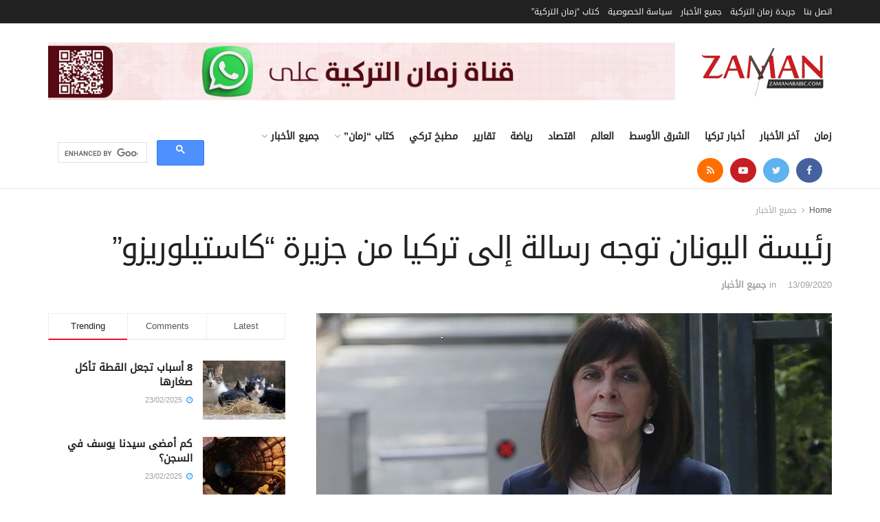

--- FILE ---
content_type: text/html; charset=UTF-8
request_url: https://www.zamanarabic.com/2020/09/13/%D8%B1%D8%A6%D9%8A%D8%B3%D8%A9-%D8%A7%D9%84%D9%8A%D9%88%D9%86%D8%A7%D9%86-%D8%AA%D9%88%D8%AC%D9%87-%D8%B1%D8%B3%D8%A7%D9%84%D8%A9-%D8%A5%D9%84%D9%89-%D8%AA%D8%B1%D9%83%D9%8A%D8%A7-%D9%85%D9%86-%D8%AC/
body_size: 28934
content:
<!doctype html>
<!--[if lt IE 7]> <html class="no-js lt-ie9 lt-ie8 lt-ie7" dir="rtl" lang="ar" prefix="og: https://ogp.me/ns#"> <![endif]-->
<!--[if IE 7]>    <html class="no-js lt-ie9 lt-ie8" dir="rtl" lang="ar" prefix="og: https://ogp.me/ns#"> <![endif]-->
<!--[if IE 8]>    <html class="no-js lt-ie9" dir="rtl" lang="ar" prefix="og: https://ogp.me/ns#"> <![endif]-->
<!--[if IE 9]>    <html class="no-js lt-ie10" dir="rtl" lang="ar" prefix="og: https://ogp.me/ns#"> <![endif]-->
<!--[if gt IE 8]><!--> <html class="no-js" dir="rtl" lang="ar" prefix="og: https://ogp.me/ns#"> <!--<![endif]-->
<head>
    <meta http-equiv="Content-Type" content="text/html; charset=UTF-8" />
    <meta name='viewport' content='width=device-width, initial-scale=1, user-scalable=yes' />
    <link rel="profile" href="https://gmpg.org/xfn/11" />
    <link rel="pingback" href="https://www.zamanarabic.com/xmlrpc.php" />
	<script data-ad-client="ca-pub-2830191057280157" async src="https://pagead2.googlesyndication.com/pagead/js/adsbygoogle.js"></script>
    <title>رئيسة اليونان توجه رسالة إلى تركيا من جزيرة “كاستيلوريزو” - جريدة زمان التركية</title>
	<style>img:is([sizes="auto" i], [sizes^="auto," i]) { contain-intrinsic-size: 3000px 1500px }</style>
	
		<!-- All in One SEO 4.8.4.1 - aioseo.com -->
	<meta name="description" content="(زمان التركية)ـــ أجرت الرئيسة اليونانية كاترينا ساكيلاروبولو زيارة إلى جزيرة كاستيلوريزو المطلة على السواحل التركية، وطالبت من هناك أنقرة بالتوقف عن &quot;الخطاب العدائي&quot;. وفي كلمتها خلال مراسم الذكرى السنوية الـ 77 لاستقلال جزيرة كاستيلوريزو، صرحت ساكيلاروبولو بأنهم &quot;يمرون بفترة صعبة وخطيرة&quot; وقالت إن &quot;ضغط القيادة التركية وخطابها العدواني ضد بلادها قد ازداد&quot;. وقالت رئيسة اليونان" />
	<meta name="robots" content="max-image-preview:large" />
	<meta name="author" content="zaman"/>
	<link rel="canonical" href="https://www.zamanarabic.com/2020/09/13/%d8%b1%d8%a6%d9%8a%d8%b3%d8%a9-%d8%a7%d9%84%d9%8a%d9%88%d9%86%d8%a7%d9%86-%d8%aa%d9%88%d8%ac%d9%87-%d8%b1%d8%b3%d8%a7%d9%84%d8%a9-%d8%a5%d9%84%d9%89-%d8%aa%d8%b1%d9%83%d9%8a%d8%a7-%d9%85%d9%86-%d8%ac/" />
	<meta name="generator" content="All in One SEO (AIOSEO) 4.8.4.1" />
		<meta property="og:locale" content="ar_AR" />
		<meta property="og:site_name" content="جريدة زمان التركية" />
		<meta property="og:type" content="article" />
		<meta property="og:title" content="رئيسة اليونان توجه رسالة إلى تركيا من جزيرة “كاستيلوريزو” - جريدة زمان التركية" />
		<meta property="og:description" content="(زمان التركية)ـــ أجرت الرئيسة اليونانية كاترينا ساكيلاروبولو زيارة إلى جزيرة كاستيلوريزو المطلة على السواحل التركية، وطالبت من هناك أنقرة بالتوقف عن &quot;الخطاب العدائي&quot;. وفي كلمتها خلال مراسم الذكرى السنوية الـ 77 لاستقلال جزيرة كاستيلوريزو، صرحت ساكيلاروبولو بأنهم &quot;يمرون بفترة صعبة وخطيرة&quot; وقالت إن &quot;ضغط القيادة التركية وخطابها العدواني ضد بلادها قد ازداد&quot;. وقالت رئيسة اليونان" />
		<meta property="og:url" content="https://www.zamanarabic.com/2020/09/13/%d8%b1%d8%a6%d9%8a%d8%b3%d8%a9-%d8%a7%d9%84%d9%8a%d9%88%d9%86%d8%a7%d9%86-%d8%aa%d9%88%d8%ac%d9%87-%d8%b1%d8%b3%d8%a7%d9%84%d8%a9-%d8%a5%d9%84%d9%89-%d8%aa%d8%b1%d9%83%d9%8a%d8%a7-%d9%85%d9%86-%d8%ac/" />
		<meta property="og:image" content="https://www.zamanarabic.com/wp-content/uploads/2020/09/60d0a216-2dd3-4a6e-be41-7d9c596b5228.jpg" />
		<meta property="og:image:secure_url" content="https://www.zamanarabic.com/wp-content/uploads/2020/09/60d0a216-2dd3-4a6e-be41-7d9c596b5228.jpg" />
		<meta property="og:image:width" content="864" />
		<meta property="og:image:height" content="486" />
		<meta property="article:section" content="العالم" />
		<meta property="article:tag" content="تركيا" />
		<meta property="article:tag" content="جزيرة ميس" />
		<meta property="article:tag" content="رئيسة اليونان" />
		<meta property="article:tag" content="كاترينا ساكيلاروبولو" />
		<meta property="article:tag" content="كاستيلوريزو" />
		<meta property="article:published_time" content="2020-09-13T14:58:11+00:00" />
		<meta property="article:modified_time" content="2020-09-13T14:58:11+00:00" />
		<meta property="article:publisher" content="https://www.facebook.com/zamannewspaper" />
		<meta name="twitter:card" content="summary_large_image" />
		<meta name="twitter:site" content="@zamanarabic" />
		<meta name="twitter:title" content="رئيسة اليونان توجه رسالة إلى تركيا من جزيرة “كاستيلوريزو” - جريدة زمان التركية" />
		<meta name="twitter:description" content="(زمان التركية)ـــ أجرت الرئيسة اليونانية كاترينا ساكيلاروبولو زيارة إلى جزيرة كاستيلوريزو المطلة على السواحل التركية، وطالبت من هناك أنقرة بالتوقف عن &quot;الخطاب العدائي&quot;. وفي كلمتها خلال مراسم الذكرى السنوية الـ 77 لاستقلال جزيرة كاستيلوريزو، صرحت ساكيلاروبولو بأنهم &quot;يمرون بفترة صعبة وخطيرة&quot; وقالت إن &quot;ضغط القيادة التركية وخطابها العدواني ضد بلادها قد ازداد&quot;. وقالت رئيسة اليونان" />
		<meta name="twitter:creator" content="@zamanarabic" />
		<meta name="twitter:image" content="https://www.zamanarabic.com/wp-content/uploads/2020/09/60d0a216-2dd3-4a6e-be41-7d9c596b5228.jpg" />
		<meta name="twitter:label1" content="كُتب من قِبل" />
		<meta name="twitter:data1" content="zaman" />
		<script type="application/ld+json" class="aioseo-schema">
			{"@context":"https:\/\/schema.org","@graph":[{"@type":"Article","@id":"https:\/\/www.zamanarabic.com\/2020\/09\/13\/%d8%b1%d8%a6%d9%8a%d8%b3%d8%a9-%d8%a7%d9%84%d9%8a%d9%88%d9%86%d8%a7%d9%86-%d8%aa%d9%88%d8%ac%d9%87-%d8%b1%d8%b3%d8%a7%d9%84%d8%a9-%d8%a5%d9%84%d9%89-%d8%aa%d8%b1%d9%83%d9%8a%d8%a7-%d9%85%d9%86-%d8%ac\/#article","name":"\u0631\u0626\u064a\u0633\u0629 \u0627\u0644\u064a\u0648\u0646\u0627\u0646 \u062a\u0648\u062c\u0647 \u0631\u0633\u0627\u0644\u0629 \u0625\u0644\u0649 \u062a\u0631\u0643\u064a\u0627 \u0645\u0646 \u062c\u0632\u064a\u0631\u0629 \u201c\u0643\u0627\u0633\u062a\u064a\u0644\u0648\u0631\u064a\u0632\u0648\u201d - \u062c\u0631\u064a\u062f\u0629 \u0632\u0645\u0627\u0646 \u0627\u0644\u062a\u0631\u0643\u064a\u0629","headline":"\u0631\u0626\u064a\u0633\u0629 \u0627\u0644\u064a\u0648\u0646\u0627\u0646 \u062a\u0648\u062c\u0647 \u0631\u0633\u0627\u0644\u0629 \u0625\u0644\u0649 \u062a\u0631\u0643\u064a\u0627 \u0645\u0646 \u062c\u0632\u064a\u0631\u0629 &#8220;\u0643\u0627\u0633\u062a\u064a\u0644\u0648\u0631\u064a\u0632\u0648&#8221;","author":{"@id":"https:\/\/www.zamanarabic.com\/author\/zaman\/#author"},"publisher":{"@id":"https:\/\/www.zamanarabic.com\/#organization"},"image":{"@type":"ImageObject","url":"https:\/\/www.zamanarabic.com\/wp-content\/uploads\/2020\/09\/60d0a216-2dd3-4a6e-be41-7d9c596b5228.jpg","width":864,"height":486},"datePublished":"2020-09-13T16:58:11+02:00","dateModified":"2020-09-13T16:58:11+02:00","inLanguage":"ar","mainEntityOfPage":{"@id":"https:\/\/www.zamanarabic.com\/2020\/09\/13\/%d8%b1%d8%a6%d9%8a%d8%b3%d8%a9-%d8%a7%d9%84%d9%8a%d9%88%d9%86%d8%a7%d9%86-%d8%aa%d9%88%d8%ac%d9%87-%d8%b1%d8%b3%d8%a7%d9%84%d8%a9-%d8%a5%d9%84%d9%89-%d8%aa%d8%b1%d9%83%d9%8a%d8%a7-%d9%85%d9%86-%d8%ac\/#webpage"},"isPartOf":{"@id":"https:\/\/www.zamanarabic.com\/2020\/09\/13\/%d8%b1%d8%a6%d9%8a%d8%b3%d8%a9-%d8%a7%d9%84%d9%8a%d9%88%d9%86%d8%a7%d9%86-%d8%aa%d9%88%d8%ac%d9%87-%d8%b1%d8%b3%d8%a7%d9%84%d8%a9-%d8%a5%d9%84%d9%89-%d8%aa%d8%b1%d9%83%d9%8a%d8%a7-%d9%85%d9%86-%d8%ac\/#webpage"},"articleSection":"\u062c\u0645\u064a\u0639 \u0627\u0644\u0623\u062e\u0628\u0627\u0631, \u062a\u0631\u0643\u064a\u0627, \u062c\u0632\u064a\u0631\u0629 \u0645\u064a\u0633, \u0631\u0626\u064a\u0633\u0629 \u0627\u0644\u064a\u0648\u0646\u0627\u0646, \u0643\u0627\u062a\u0631\u064a\u0646\u0627 \u0633\u0627\u0643\u064a\u0644\u0627\u0631\u0648\u0628\u0648\u0644\u0648, \u0643\u0627\u0633\u062a\u064a\u0644\u0648\u0631\u064a\u0632\u0648"},{"@type":"BreadcrumbList","@id":"https:\/\/www.zamanarabic.com\/2020\/09\/13\/%d8%b1%d8%a6%d9%8a%d8%b3%d8%a9-%d8%a7%d9%84%d9%8a%d9%88%d9%86%d8%a7%d9%86-%d8%aa%d9%88%d8%ac%d9%87-%d8%b1%d8%b3%d8%a7%d9%84%d8%a9-%d8%a5%d9%84%d9%89-%d8%aa%d8%b1%d9%83%d9%8a%d8%a7-%d9%85%d9%86-%d8%ac\/#breadcrumblist","itemListElement":[{"@type":"ListItem","@id":"https:\/\/www.zamanarabic.com#listItem","position":1,"name":"Home","item":"https:\/\/www.zamanarabic.com","nextItem":{"@type":"ListItem","@id":"https:\/\/www.zamanarabic.com\/category\/allnews\/#listItem","name":"\u062c\u0645\u064a\u0639 \u0627\u0644\u0623\u062e\u0628\u0627\u0631"}},{"@type":"ListItem","@id":"https:\/\/www.zamanarabic.com\/category\/allnews\/#listItem","position":2,"name":"\u062c\u0645\u064a\u0639 \u0627\u0644\u0623\u062e\u0628\u0627\u0631","item":"https:\/\/www.zamanarabic.com\/category\/allnews\/","nextItem":{"@type":"ListItem","@id":"https:\/\/www.zamanarabic.com\/2020\/09\/13\/%d8%b1%d8%a6%d9%8a%d8%b3%d8%a9-%d8%a7%d9%84%d9%8a%d9%88%d9%86%d8%a7%d9%86-%d8%aa%d9%88%d8%ac%d9%87-%d8%b1%d8%b3%d8%a7%d9%84%d8%a9-%d8%a5%d9%84%d9%89-%d8%aa%d8%b1%d9%83%d9%8a%d8%a7-%d9%85%d9%86-%d8%ac\/#listItem","name":"\u0631\u0626\u064a\u0633\u0629 \u0627\u0644\u064a\u0648\u0646\u0627\u0646 \u062a\u0648\u062c\u0647 \u0631\u0633\u0627\u0644\u0629 \u0625\u0644\u0649 \u062a\u0631\u0643\u064a\u0627 \u0645\u0646 \u062c\u0632\u064a\u0631\u0629 &#8220;\u0643\u0627\u0633\u062a\u064a\u0644\u0648\u0631\u064a\u0632\u0648&#8221;"},"previousItem":{"@type":"ListItem","@id":"https:\/\/www.zamanarabic.com#listItem","name":"Home"}},{"@type":"ListItem","@id":"https:\/\/www.zamanarabic.com\/2020\/09\/13\/%d8%b1%d8%a6%d9%8a%d8%b3%d8%a9-%d8%a7%d9%84%d9%8a%d9%88%d9%86%d8%a7%d9%86-%d8%aa%d9%88%d8%ac%d9%87-%d8%b1%d8%b3%d8%a7%d9%84%d8%a9-%d8%a5%d9%84%d9%89-%d8%aa%d8%b1%d9%83%d9%8a%d8%a7-%d9%85%d9%86-%d8%ac\/#listItem","position":3,"name":"\u0631\u0626\u064a\u0633\u0629 \u0627\u0644\u064a\u0648\u0646\u0627\u0646 \u062a\u0648\u062c\u0647 \u0631\u0633\u0627\u0644\u0629 \u0625\u0644\u0649 \u062a\u0631\u0643\u064a\u0627 \u0645\u0646 \u062c\u0632\u064a\u0631\u0629 &#8220;\u0643\u0627\u0633\u062a\u064a\u0644\u0648\u0631\u064a\u0632\u0648&#8221;","previousItem":{"@type":"ListItem","@id":"https:\/\/www.zamanarabic.com\/category\/allnews\/#listItem","name":"\u062c\u0645\u064a\u0639 \u0627\u0644\u0623\u062e\u0628\u0627\u0631"}}]},{"@type":"Organization","@id":"https:\/\/www.zamanarabic.com\/#organization","name":"Zaman Arabic","description":"\u0645\u062a\u062e\u0635\u0635\u0629 \u0641\u064a \u0623\u062e\u0628\u0627\u0631 \u062a\u0631\u0643\u064a\u0627","url":"https:\/\/www.zamanarabic.com\/","logo":{"@type":"ImageObject","url":"https:\/\/www.zamanarabic.com\/wp-content\/uploads\/2020\/07\/logo1-1-e1594465354267.png","@id":"https:\/\/www.zamanarabic.com\/2020\/09\/13\/%d8%b1%d8%a6%d9%8a%d8%b3%d8%a9-%d8%a7%d9%84%d9%8a%d9%88%d9%86%d8%a7%d9%86-%d8%aa%d9%88%d8%ac%d9%87-%d8%b1%d8%b3%d8%a7%d9%84%d8%a9-%d8%a5%d9%84%d9%89-%d8%aa%d8%b1%d9%83%d9%8a%d8%a7-%d9%85%d9%86-%d8%ac\/#organizationLogo","width":255,"height":80},"image":{"@id":"https:\/\/www.zamanarabic.com\/2020\/09\/13\/%d8%b1%d8%a6%d9%8a%d8%b3%d8%a9-%d8%a7%d9%84%d9%8a%d9%88%d9%86%d8%a7%d9%86-%d8%aa%d9%88%d8%ac%d9%87-%d8%b1%d8%b3%d8%a7%d9%84%d8%a9-%d8%a5%d9%84%d9%89-%d8%aa%d8%b1%d9%83%d9%8a%d8%a7-%d9%85%d9%86-%d8%ac\/#organizationLogo"},"sameAs":["https:\/\/www.facebook.com\/zamannewspaper","https:\/\/twitter.com\/zamanarabic","https:\/\/www.instagram.com\/zamanarabic\/","https:\/\/www.youtube.com\/channel\/UCK39enuXy_2g3Yl86x2ERGQ\/videos"]},{"@type":"Person","@id":"https:\/\/www.zamanarabic.com\/author\/zaman\/#author","url":"https:\/\/www.zamanarabic.com\/author\/zaman\/","name":"zaman","image":{"@type":"ImageObject","@id":"https:\/\/www.zamanarabic.com\/2020\/09\/13\/%d8%b1%d8%a6%d9%8a%d8%b3%d8%a9-%d8%a7%d9%84%d9%8a%d9%88%d9%86%d8%a7%d9%86-%d8%aa%d9%88%d8%ac%d9%87-%d8%b1%d8%b3%d8%a7%d9%84%d8%a9-%d8%a5%d9%84%d9%89-%d8%aa%d8%b1%d9%83%d9%8a%d8%a7-%d9%85%d9%86-%d8%ac\/#authorImage","url":"https:\/\/secure.gravatar.com\/avatar\/972054316603728ca9699cea2760a66cca9a5cb3888a16c30a20e9c03c5a760b?s=96&d=mm&r=g","width":96,"height":96,"caption":"zaman"}},{"@type":"WebPage","@id":"https:\/\/www.zamanarabic.com\/2020\/09\/13\/%d8%b1%d8%a6%d9%8a%d8%b3%d8%a9-%d8%a7%d9%84%d9%8a%d9%88%d9%86%d8%a7%d9%86-%d8%aa%d9%88%d8%ac%d9%87-%d8%b1%d8%b3%d8%a7%d9%84%d8%a9-%d8%a5%d9%84%d9%89-%d8%aa%d8%b1%d9%83%d9%8a%d8%a7-%d9%85%d9%86-%d8%ac\/#webpage","url":"https:\/\/www.zamanarabic.com\/2020\/09\/13\/%d8%b1%d8%a6%d9%8a%d8%b3%d8%a9-%d8%a7%d9%84%d9%8a%d9%88%d9%86%d8%a7%d9%86-%d8%aa%d9%88%d8%ac%d9%87-%d8%b1%d8%b3%d8%a7%d9%84%d8%a9-%d8%a5%d9%84%d9%89-%d8%aa%d8%b1%d9%83%d9%8a%d8%a7-%d9%85%d9%86-%d8%ac\/","name":"\u0631\u0626\u064a\u0633\u0629 \u0627\u0644\u064a\u0648\u0646\u0627\u0646 \u062a\u0648\u062c\u0647 \u0631\u0633\u0627\u0644\u0629 \u0625\u0644\u0649 \u062a\u0631\u0643\u064a\u0627 \u0645\u0646 \u062c\u0632\u064a\u0631\u0629 \u201c\u0643\u0627\u0633\u062a\u064a\u0644\u0648\u0631\u064a\u0632\u0648\u201d - \u062c\u0631\u064a\u062f\u0629 \u0632\u0645\u0627\u0646 \u0627\u0644\u062a\u0631\u0643\u064a\u0629","description":"(\u0632\u0645\u0627\u0646 \u0627\u0644\u062a\u0631\u0643\u064a\u0629)\u0640\u0640\u0640 \u0623\u062c\u0631\u062a \u0627\u0644\u0631\u0626\u064a\u0633\u0629 \u0627\u0644\u064a\u0648\u0646\u0627\u0646\u064a\u0629 \u0643\u0627\u062a\u0631\u064a\u0646\u0627 \u0633\u0627\u0643\u064a\u0644\u0627\u0631\u0648\u0628\u0648\u0644\u0648 \u0632\u064a\u0627\u0631\u0629 \u0625\u0644\u0649 \u062c\u0632\u064a\u0631\u0629 \u0643\u0627\u0633\u062a\u064a\u0644\u0648\u0631\u064a\u0632\u0648 \u0627\u0644\u0645\u0637\u0644\u0629 \u0639\u0644\u0649 \u0627\u0644\u0633\u0648\u0627\u062d\u0644 \u0627\u0644\u062a\u0631\u0643\u064a\u0629\u060c \u0648\u0637\u0627\u0644\u0628\u062a \u0645\u0646 \u0647\u0646\u0627\u0643 \u0623\u0646\u0642\u0631\u0629 \u0628\u0627\u0644\u062a\u0648\u0642\u0641 \u0639\u0646 \"\u0627\u0644\u062e\u0637\u0627\u0628 \u0627\u0644\u0639\u062f\u0627\u0626\u064a\". \u0648\u0641\u064a \u0643\u0644\u0645\u062a\u0647\u0627 \u062e\u0644\u0627\u0644 \u0645\u0631\u0627\u0633\u0645 \u0627\u0644\u0630\u0643\u0631\u0649 \u0627\u0644\u0633\u0646\u0648\u064a\u0629 \u0627\u0644\u0640 77 \u0644\u0627\u0633\u062a\u0642\u0644\u0627\u0644 \u062c\u0632\u064a\u0631\u0629 \u0643\u0627\u0633\u062a\u064a\u0644\u0648\u0631\u064a\u0632\u0648\u060c \u0635\u0631\u062d\u062a \u0633\u0627\u0643\u064a\u0644\u0627\u0631\u0648\u0628\u0648\u0644\u0648 \u0628\u0623\u0646\u0647\u0645 \"\u064a\u0645\u0631\u0648\u0646 \u0628\u0641\u062a\u0631\u0629 \u0635\u0639\u0628\u0629 \u0648\u062e\u0637\u064a\u0631\u0629\" \u0648\u0642\u0627\u0644\u062a \u0625\u0646 \"\u0636\u063a\u0637 \u0627\u0644\u0642\u064a\u0627\u062f\u0629 \u0627\u0644\u062a\u0631\u0643\u064a\u0629 \u0648\u062e\u0637\u0627\u0628\u0647\u0627 \u0627\u0644\u0639\u062f\u0648\u0627\u0646\u064a \u0636\u062f \u0628\u0644\u0627\u062f\u0647\u0627 \u0642\u062f \u0627\u0632\u062f\u0627\u062f\". \u0648\u0642\u0627\u0644\u062a \u0631\u0626\u064a\u0633\u0629 \u0627\u0644\u064a\u0648\u0646\u0627\u0646","inLanguage":"ar","isPartOf":{"@id":"https:\/\/www.zamanarabic.com\/#website"},"breadcrumb":{"@id":"https:\/\/www.zamanarabic.com\/2020\/09\/13\/%d8%b1%d8%a6%d9%8a%d8%b3%d8%a9-%d8%a7%d9%84%d9%8a%d9%88%d9%86%d8%a7%d9%86-%d8%aa%d9%88%d8%ac%d9%87-%d8%b1%d8%b3%d8%a7%d9%84%d8%a9-%d8%a5%d9%84%d9%89-%d8%aa%d8%b1%d9%83%d9%8a%d8%a7-%d9%85%d9%86-%d8%ac\/#breadcrumblist"},"author":{"@id":"https:\/\/www.zamanarabic.com\/author\/zaman\/#author"},"creator":{"@id":"https:\/\/www.zamanarabic.com\/author\/zaman\/#author"},"image":{"@type":"ImageObject","url":"https:\/\/www.zamanarabic.com\/wp-content\/uploads\/2020\/09\/60d0a216-2dd3-4a6e-be41-7d9c596b5228.jpg","@id":"https:\/\/www.zamanarabic.com\/2020\/09\/13\/%d8%b1%d8%a6%d9%8a%d8%b3%d8%a9-%d8%a7%d9%84%d9%8a%d9%88%d9%86%d8%a7%d9%86-%d8%aa%d9%88%d8%ac%d9%87-%d8%b1%d8%b3%d8%a7%d9%84%d8%a9-%d8%a5%d9%84%d9%89-%d8%aa%d8%b1%d9%83%d9%8a%d8%a7-%d9%85%d9%86-%d8%ac\/#mainImage","width":864,"height":486},"primaryImageOfPage":{"@id":"https:\/\/www.zamanarabic.com\/2020\/09\/13\/%d8%b1%d8%a6%d9%8a%d8%b3%d8%a9-%d8%a7%d9%84%d9%8a%d9%88%d9%86%d8%a7%d9%86-%d8%aa%d9%88%d8%ac%d9%87-%d8%b1%d8%b3%d8%a7%d9%84%d8%a9-%d8%a5%d9%84%d9%89-%d8%aa%d8%b1%d9%83%d9%8a%d8%a7-%d9%85%d9%86-%d8%ac\/#mainImage"},"datePublished":"2020-09-13T16:58:11+02:00","dateModified":"2020-09-13T16:58:11+02:00"},{"@type":"WebSite","@id":"https:\/\/www.zamanarabic.com\/#website","url":"https:\/\/www.zamanarabic.com\/","name":"\u062c\u0631\u064a\u062f\u0629 \u0632\u0645\u0627\u0646 \u0627\u0644\u062a\u0631\u0643\u064a\u0629","description":"\u0645\u062a\u062e\u0635\u0635\u0629 \u0641\u064a \u0623\u062e\u0628\u0627\u0631 \u062a\u0631\u0643\u064a\u0627","inLanguage":"ar","publisher":{"@id":"https:\/\/www.zamanarabic.com\/#organization"}}]}
		</script>
		<!-- All in One SEO -->

<meta property="og:type" content="article">
<meta property="og:title" content="رئيسة اليونان توجه رسالة إلى تركيا من جزيرة &#8220;كاستيلوريزو&#8221;">
<meta property="og:site_name" content="جريدة زمان التركية">
<meta property="og:description" content="">
<meta property="og:url" content="https://www.zamanarabic.com/2020/09/13/%d8%b1%d8%a6%d9%8a%d8%b3%d8%a9-%d8%a7%d9%84%d9%8a%d9%88%d9%86%d8%a7%d9%86-%d8%aa%d9%88%d8%ac%d9%87-%d8%b1%d8%b3%d8%a7%d9%84%d8%a9-%d8%a5%d9%84%d9%89-%d8%aa%d8%b1%d9%83%d9%8a%d8%a7-%d9%85%d9%86-%d8%ac/">
<meta property="og:image" content="https://www.zamanarabic.com/wp-content/uploads/2020/09/60d0a216-2dd3-4a6e-be41-7d9c596b5228.jpg">
<meta property="og:image:height" content="486">
<meta property="og:image:width" content="864">
<meta property="article:published_time" content="2020-09-13T14:58:11+00:00">
<meta property="article:modified_time" content="2020-09-13T14:58:11+00:00">
<meta property="article:author" content="https://zamanarabic.com/new">
<meta property="article:section" content="جميع الأخبار">
<meta property="article:tag" content="تركيا">
<meta property="article:tag" content="جزيرة ميس">
<meta property="article:tag" content="رئيسة اليونان">
<meta property="article:tag" content="كاترينا ساكيلاروبولو">
<meta property="article:tag" content="كاستيلوريزو">
<meta name="twitter:card" content="summary_large_image">
<meta name="twitter:title" content="رئيسة اليونان توجه رسالة إلى تركيا من جزيرة &#8220;كاستيلوريزو&#8221;">
<meta name="twitter:description" content="(زمان التركية)ـــ أجرت الرئيسة اليونانية كاترينا ساكيلاروبولو زيارة إلى جزيرة كاستيلوريزو المطلة على السواحل التركية، وطالبت من هناك أنقرة بالتوقف">
<meta name="twitter:url" content="https://www.zamanarabic.com/2020/09/13/%d8%b1%d8%a6%d9%8a%d8%b3%d8%a9-%d8%a7%d9%84%d9%8a%d9%88%d9%86%d8%a7%d9%86-%d8%aa%d9%88%d8%ac%d9%87-%d8%b1%d8%b3%d8%a7%d9%84%d8%a9-%d8%a5%d9%84%d9%89-%d8%aa%d8%b1%d9%83%d9%8a%d8%a7-%d9%85%d9%86-%d8%ac/">
<meta name="twitter:site" content="https://zamanarabic.com/new">
<meta name="twitter:image:src" content="https://www.zamanarabic.com/wp-content/uploads/2020/09/60d0a216-2dd3-4a6e-be41-7d9c596b5228.jpg">
<meta name="twitter:image:width" content="864">
<meta name="twitter:image:height" content="486">
			<script type="text/javascript">
              var jnews_ajax_url = '/?ajax-request=jnews'
			</script>
			<link rel="alternate" type="application/rss+xml" title="جريدة زمان التركية &laquo; الخلاصة" href="https://www.zamanarabic.com/feed/" />
<script type="text/javascript">
/* <![CDATA[ */
window._wpemojiSettings = {"baseUrl":"https:\/\/s.w.org\/images\/core\/emoji\/16.0.1\/72x72\/","ext":".png","svgUrl":"https:\/\/s.w.org\/images\/core\/emoji\/16.0.1\/svg\/","svgExt":".svg","source":{"concatemoji":"https:\/\/www.zamanarabic.com\/wp-includes\/js\/wp-emoji-release.min.js?ver=6.8.3"}};
/*! This file is auto-generated */
!function(s,n){var o,i,e;function c(e){try{var t={supportTests:e,timestamp:(new Date).valueOf()};sessionStorage.setItem(o,JSON.stringify(t))}catch(e){}}function p(e,t,n){e.clearRect(0,0,e.canvas.width,e.canvas.height),e.fillText(t,0,0);var t=new Uint32Array(e.getImageData(0,0,e.canvas.width,e.canvas.height).data),a=(e.clearRect(0,0,e.canvas.width,e.canvas.height),e.fillText(n,0,0),new Uint32Array(e.getImageData(0,0,e.canvas.width,e.canvas.height).data));return t.every(function(e,t){return e===a[t]})}function u(e,t){e.clearRect(0,0,e.canvas.width,e.canvas.height),e.fillText(t,0,0);for(var n=e.getImageData(16,16,1,1),a=0;a<n.data.length;a++)if(0!==n.data[a])return!1;return!0}function f(e,t,n,a){switch(t){case"flag":return n(e,"\ud83c\udff3\ufe0f\u200d\u26a7\ufe0f","\ud83c\udff3\ufe0f\u200b\u26a7\ufe0f")?!1:!n(e,"\ud83c\udde8\ud83c\uddf6","\ud83c\udde8\u200b\ud83c\uddf6")&&!n(e,"\ud83c\udff4\udb40\udc67\udb40\udc62\udb40\udc65\udb40\udc6e\udb40\udc67\udb40\udc7f","\ud83c\udff4\u200b\udb40\udc67\u200b\udb40\udc62\u200b\udb40\udc65\u200b\udb40\udc6e\u200b\udb40\udc67\u200b\udb40\udc7f");case"emoji":return!a(e,"\ud83e\udedf")}return!1}function g(e,t,n,a){var r="undefined"!=typeof WorkerGlobalScope&&self instanceof WorkerGlobalScope?new OffscreenCanvas(300,150):s.createElement("canvas"),o=r.getContext("2d",{willReadFrequently:!0}),i=(o.textBaseline="top",o.font="600 32px Arial",{});return e.forEach(function(e){i[e]=t(o,e,n,a)}),i}function t(e){var t=s.createElement("script");t.src=e,t.defer=!0,s.head.appendChild(t)}"undefined"!=typeof Promise&&(o="wpEmojiSettingsSupports",i=["flag","emoji"],n.supports={everything:!0,everythingExceptFlag:!0},e=new Promise(function(e){s.addEventListener("DOMContentLoaded",e,{once:!0})}),new Promise(function(t){var n=function(){try{var e=JSON.parse(sessionStorage.getItem(o));if("object"==typeof e&&"number"==typeof e.timestamp&&(new Date).valueOf()<e.timestamp+604800&&"object"==typeof e.supportTests)return e.supportTests}catch(e){}return null}();if(!n){if("undefined"!=typeof Worker&&"undefined"!=typeof OffscreenCanvas&&"undefined"!=typeof URL&&URL.createObjectURL&&"undefined"!=typeof Blob)try{var e="postMessage("+g.toString()+"("+[JSON.stringify(i),f.toString(),p.toString(),u.toString()].join(",")+"));",a=new Blob([e],{type:"text/javascript"}),r=new Worker(URL.createObjectURL(a),{name:"wpTestEmojiSupports"});return void(r.onmessage=function(e){c(n=e.data),r.terminate(),t(n)})}catch(e){}c(n=g(i,f,p,u))}t(n)}).then(function(e){for(var t in e)n.supports[t]=e[t],n.supports.everything=n.supports.everything&&n.supports[t],"flag"!==t&&(n.supports.everythingExceptFlag=n.supports.everythingExceptFlag&&n.supports[t]);n.supports.everythingExceptFlag=n.supports.everythingExceptFlag&&!n.supports.flag,n.DOMReady=!1,n.readyCallback=function(){n.DOMReady=!0}}).then(function(){return e}).then(function(){var e;n.supports.everything||(n.readyCallback(),(e=n.source||{}).concatemoji?t(e.concatemoji):e.wpemoji&&e.twemoji&&(t(e.twemoji),t(e.wpemoji)))}))}((window,document),window._wpemojiSettings);
/* ]]> */
</script>
<style id='wp-emoji-styles-inline-css' type='text/css'>

	img.wp-smiley, img.emoji {
		display: inline !important;
		border: none !important;
		box-shadow: none !important;
		height: 1em !important;
		width: 1em !important;
		margin: 0 0.07em !important;
		vertical-align: -0.1em !important;
		background: none !important;
		padding: 0 !important;
	}
</style>
<link rel="stylesheet" href="https://www.zamanarabic.com/wp-content/cache/minify/8efe2.css" media="all" />

<style id='classic-theme-styles-inline-css' type='text/css'>
/*! This file is auto-generated */
.wp-block-button__link{color:#fff;background-color:#32373c;border-radius:9999px;box-shadow:none;text-decoration:none;padding:calc(.667em + 2px) calc(1.333em + 2px);font-size:1.125em}.wp-block-file__button{background:#32373c;color:#fff;text-decoration:none}
</style>
<style id='global-styles-inline-css' type='text/css'>
:root{--wp--preset--aspect-ratio--square: 1;--wp--preset--aspect-ratio--4-3: 4/3;--wp--preset--aspect-ratio--3-4: 3/4;--wp--preset--aspect-ratio--3-2: 3/2;--wp--preset--aspect-ratio--2-3: 2/3;--wp--preset--aspect-ratio--16-9: 16/9;--wp--preset--aspect-ratio--9-16: 9/16;--wp--preset--color--black: #000000;--wp--preset--color--cyan-bluish-gray: #abb8c3;--wp--preset--color--white: #ffffff;--wp--preset--color--pale-pink: #f78da7;--wp--preset--color--vivid-red: #cf2e2e;--wp--preset--color--luminous-vivid-orange: #ff6900;--wp--preset--color--luminous-vivid-amber: #fcb900;--wp--preset--color--light-green-cyan: #7bdcb5;--wp--preset--color--vivid-green-cyan: #00d084;--wp--preset--color--pale-cyan-blue: #8ed1fc;--wp--preset--color--vivid-cyan-blue: #0693e3;--wp--preset--color--vivid-purple: #9b51e0;--wp--preset--gradient--vivid-cyan-blue-to-vivid-purple: linear-gradient(135deg,rgba(6,147,227,1) 0%,rgb(155,81,224) 100%);--wp--preset--gradient--light-green-cyan-to-vivid-green-cyan: linear-gradient(135deg,rgb(122,220,180) 0%,rgb(0,208,130) 100%);--wp--preset--gradient--luminous-vivid-amber-to-luminous-vivid-orange: linear-gradient(135deg,rgba(252,185,0,1) 0%,rgba(255,105,0,1) 100%);--wp--preset--gradient--luminous-vivid-orange-to-vivid-red: linear-gradient(135deg,rgba(255,105,0,1) 0%,rgb(207,46,46) 100%);--wp--preset--gradient--very-light-gray-to-cyan-bluish-gray: linear-gradient(135deg,rgb(238,238,238) 0%,rgb(169,184,195) 100%);--wp--preset--gradient--cool-to-warm-spectrum: linear-gradient(135deg,rgb(74,234,220) 0%,rgb(151,120,209) 20%,rgb(207,42,186) 40%,rgb(238,44,130) 60%,rgb(251,105,98) 80%,rgb(254,248,76) 100%);--wp--preset--gradient--blush-light-purple: linear-gradient(135deg,rgb(255,206,236) 0%,rgb(152,150,240) 100%);--wp--preset--gradient--blush-bordeaux: linear-gradient(135deg,rgb(254,205,165) 0%,rgb(254,45,45) 50%,rgb(107,0,62) 100%);--wp--preset--gradient--luminous-dusk: linear-gradient(135deg,rgb(255,203,112) 0%,rgb(199,81,192) 50%,rgb(65,88,208) 100%);--wp--preset--gradient--pale-ocean: linear-gradient(135deg,rgb(255,245,203) 0%,rgb(182,227,212) 50%,rgb(51,167,181) 100%);--wp--preset--gradient--electric-grass: linear-gradient(135deg,rgb(202,248,128) 0%,rgb(113,206,126) 100%);--wp--preset--gradient--midnight: linear-gradient(135deg,rgb(2,3,129) 0%,rgb(40,116,252) 100%);--wp--preset--font-size--small: 13px;--wp--preset--font-size--medium: 20px;--wp--preset--font-size--large: 36px;--wp--preset--font-size--x-large: 42px;--wp--preset--spacing--20: 0.44rem;--wp--preset--spacing--30: 0.67rem;--wp--preset--spacing--40: 1rem;--wp--preset--spacing--50: 1.5rem;--wp--preset--spacing--60: 2.25rem;--wp--preset--spacing--70: 3.38rem;--wp--preset--spacing--80: 5.06rem;--wp--preset--shadow--natural: 6px 6px 9px rgba(0, 0, 0, 0.2);--wp--preset--shadow--deep: 12px 12px 50px rgba(0, 0, 0, 0.4);--wp--preset--shadow--sharp: 6px 6px 0px rgba(0, 0, 0, 0.2);--wp--preset--shadow--outlined: 6px 6px 0px -3px rgba(255, 255, 255, 1), 6px 6px rgba(0, 0, 0, 1);--wp--preset--shadow--crisp: 6px 6px 0px rgba(0, 0, 0, 1);}:where(.is-layout-flex){gap: 0.5em;}:where(.is-layout-grid){gap: 0.5em;}body .is-layout-flex{display: flex;}.is-layout-flex{flex-wrap: wrap;align-items: center;}.is-layout-flex > :is(*, div){margin: 0;}body .is-layout-grid{display: grid;}.is-layout-grid > :is(*, div){margin: 0;}:where(.wp-block-columns.is-layout-flex){gap: 2em;}:where(.wp-block-columns.is-layout-grid){gap: 2em;}:where(.wp-block-post-template.is-layout-flex){gap: 1.25em;}:where(.wp-block-post-template.is-layout-grid){gap: 1.25em;}.has-black-color{color: var(--wp--preset--color--black) !important;}.has-cyan-bluish-gray-color{color: var(--wp--preset--color--cyan-bluish-gray) !important;}.has-white-color{color: var(--wp--preset--color--white) !important;}.has-pale-pink-color{color: var(--wp--preset--color--pale-pink) !important;}.has-vivid-red-color{color: var(--wp--preset--color--vivid-red) !important;}.has-luminous-vivid-orange-color{color: var(--wp--preset--color--luminous-vivid-orange) !important;}.has-luminous-vivid-amber-color{color: var(--wp--preset--color--luminous-vivid-amber) !important;}.has-light-green-cyan-color{color: var(--wp--preset--color--light-green-cyan) !important;}.has-vivid-green-cyan-color{color: var(--wp--preset--color--vivid-green-cyan) !important;}.has-pale-cyan-blue-color{color: var(--wp--preset--color--pale-cyan-blue) !important;}.has-vivid-cyan-blue-color{color: var(--wp--preset--color--vivid-cyan-blue) !important;}.has-vivid-purple-color{color: var(--wp--preset--color--vivid-purple) !important;}.has-black-background-color{background-color: var(--wp--preset--color--black) !important;}.has-cyan-bluish-gray-background-color{background-color: var(--wp--preset--color--cyan-bluish-gray) !important;}.has-white-background-color{background-color: var(--wp--preset--color--white) !important;}.has-pale-pink-background-color{background-color: var(--wp--preset--color--pale-pink) !important;}.has-vivid-red-background-color{background-color: var(--wp--preset--color--vivid-red) !important;}.has-luminous-vivid-orange-background-color{background-color: var(--wp--preset--color--luminous-vivid-orange) !important;}.has-luminous-vivid-amber-background-color{background-color: var(--wp--preset--color--luminous-vivid-amber) !important;}.has-light-green-cyan-background-color{background-color: var(--wp--preset--color--light-green-cyan) !important;}.has-vivid-green-cyan-background-color{background-color: var(--wp--preset--color--vivid-green-cyan) !important;}.has-pale-cyan-blue-background-color{background-color: var(--wp--preset--color--pale-cyan-blue) !important;}.has-vivid-cyan-blue-background-color{background-color: var(--wp--preset--color--vivid-cyan-blue) !important;}.has-vivid-purple-background-color{background-color: var(--wp--preset--color--vivid-purple) !important;}.has-black-border-color{border-color: var(--wp--preset--color--black) !important;}.has-cyan-bluish-gray-border-color{border-color: var(--wp--preset--color--cyan-bluish-gray) !important;}.has-white-border-color{border-color: var(--wp--preset--color--white) !important;}.has-pale-pink-border-color{border-color: var(--wp--preset--color--pale-pink) !important;}.has-vivid-red-border-color{border-color: var(--wp--preset--color--vivid-red) !important;}.has-luminous-vivid-orange-border-color{border-color: var(--wp--preset--color--luminous-vivid-orange) !important;}.has-luminous-vivid-amber-border-color{border-color: var(--wp--preset--color--luminous-vivid-amber) !important;}.has-light-green-cyan-border-color{border-color: var(--wp--preset--color--light-green-cyan) !important;}.has-vivid-green-cyan-border-color{border-color: var(--wp--preset--color--vivid-green-cyan) !important;}.has-pale-cyan-blue-border-color{border-color: var(--wp--preset--color--pale-cyan-blue) !important;}.has-vivid-cyan-blue-border-color{border-color: var(--wp--preset--color--vivid-cyan-blue) !important;}.has-vivid-purple-border-color{border-color: var(--wp--preset--color--vivid-purple) !important;}.has-vivid-cyan-blue-to-vivid-purple-gradient-background{background: var(--wp--preset--gradient--vivid-cyan-blue-to-vivid-purple) !important;}.has-light-green-cyan-to-vivid-green-cyan-gradient-background{background: var(--wp--preset--gradient--light-green-cyan-to-vivid-green-cyan) !important;}.has-luminous-vivid-amber-to-luminous-vivid-orange-gradient-background{background: var(--wp--preset--gradient--luminous-vivid-amber-to-luminous-vivid-orange) !important;}.has-luminous-vivid-orange-to-vivid-red-gradient-background{background: var(--wp--preset--gradient--luminous-vivid-orange-to-vivid-red) !important;}.has-very-light-gray-to-cyan-bluish-gray-gradient-background{background: var(--wp--preset--gradient--very-light-gray-to-cyan-bluish-gray) !important;}.has-cool-to-warm-spectrum-gradient-background{background: var(--wp--preset--gradient--cool-to-warm-spectrum) !important;}.has-blush-light-purple-gradient-background{background: var(--wp--preset--gradient--blush-light-purple) !important;}.has-blush-bordeaux-gradient-background{background: var(--wp--preset--gradient--blush-bordeaux) !important;}.has-luminous-dusk-gradient-background{background: var(--wp--preset--gradient--luminous-dusk) !important;}.has-pale-ocean-gradient-background{background: var(--wp--preset--gradient--pale-ocean) !important;}.has-electric-grass-gradient-background{background: var(--wp--preset--gradient--electric-grass) !important;}.has-midnight-gradient-background{background: var(--wp--preset--gradient--midnight) !important;}.has-small-font-size{font-size: var(--wp--preset--font-size--small) !important;}.has-medium-font-size{font-size: var(--wp--preset--font-size--medium) !important;}.has-large-font-size{font-size: var(--wp--preset--font-size--large) !important;}.has-x-large-font-size{font-size: var(--wp--preset--font-size--x-large) !important;}
:where(.wp-block-post-template.is-layout-flex){gap: 1.25em;}:where(.wp-block-post-template.is-layout-grid){gap: 1.25em;}
:where(.wp-block-columns.is-layout-flex){gap: 2em;}:where(.wp-block-columns.is-layout-grid){gap: 2em;}
:root :where(.wp-block-pullquote){font-size: 1.5em;line-height: 1.6;}
</style>
<link rel="stylesheet" href="https://www.zamanarabic.com/wp-content/cache/minify/37eb6.css" media="all" />



<style id='wp-polls-inline-css' type='text/css'>
.wp-polls .pollbar {
	margin: 1px;
	font-size: 6px;
	line-height: 8px;
	height: 8px;
	background-image: url('https://www.zamanarabic.com/wp-content/plugins/wp-polls/images/default/pollbg.gif');
	border: 1px solid #c8c8c8;
}

</style>
<link rel="stylesheet" href="https://www.zamanarabic.com/wp-content/cache/minify/14241.css" media="all" />



















<script  src="https://www.zamanarabic.com/wp-content/cache/minify/88784.js"></script>



<link rel="https://api.w.org/" href="https://www.zamanarabic.com/wp-json/" /><link rel="alternate" title="JSON" type="application/json" href="https://www.zamanarabic.com/wp-json/wp/v2/posts/225200" /><link rel="EditURI" type="application/rsd+xml" title="RSD" href="https://www.zamanarabic.com/xmlrpc.php?rsd" />
<meta name="generator" content="WordPress 6.8.3" />
<link rel='shortlink' href='https://www.zamanarabic.com/?p=225200' />
<link rel="alternate" title="oEmbed (JSON)" type="application/json+oembed" href="https://www.zamanarabic.com/wp-json/oembed/1.0/embed?url=https%3A%2F%2Fwww.zamanarabic.com%2F2020%2F09%2F13%2F%25d8%25b1%25d8%25a6%25d9%258a%25d8%25b3%25d8%25a9-%25d8%25a7%25d9%2584%25d9%258a%25d9%2588%25d9%2586%25d8%25a7%25d9%2586-%25d8%25aa%25d9%2588%25d8%25ac%25d9%2587-%25d8%25b1%25d8%25b3%25d8%25a7%25d9%2584%25d8%25a9-%25d8%25a5%25d9%2584%25d9%2589-%25d8%25aa%25d8%25b1%25d9%2583%25d9%258a%25d8%25a7-%25d9%2585%25d9%2586-%25d8%25ac%2F" />
<link rel="alternate" title="oEmbed (XML)" type="text/xml+oembed" href="https://www.zamanarabic.com/wp-json/oembed/1.0/embed?url=https%3A%2F%2Fwww.zamanarabic.com%2F2020%2F09%2F13%2F%25d8%25b1%25d8%25a6%25d9%258a%25d8%25b3%25d8%25a9-%25d8%25a7%25d9%2584%25d9%258a%25d9%2588%25d9%2586%25d8%25a7%25d9%2586-%25d8%25aa%25d9%2588%25d8%25ac%25d9%2587-%25d8%25b1%25d8%25b3%25d8%25a7%25d9%2584%25d8%25a9-%25d8%25a5%25d9%2584%25d9%2589-%25d8%25aa%25d8%25b1%25d9%2583%25d9%258a%25d8%25a7-%25d9%2585%25d9%2586-%25d8%25ac%2F&#038;format=xml" />
		<script type="text/javascript">
			var _statcounter = _statcounter || [];
			_statcounter.push({"tags": {"author": "zaman"}});
		</script>
		
<!-- Meta Pixel Code -->
<script type='text/javascript'>
!function(f,b,e,v,n,t,s){if(f.fbq)return;n=f.fbq=function(){n.callMethod?
n.callMethod.apply(n,arguments):n.queue.push(arguments)};if(!f._fbq)f._fbq=n;
n.push=n;n.loaded=!0;n.version='2.0';n.queue=[];t=b.createElement(e);t.async=!0;
t.src=v;s=b.getElementsByTagName(e)[0];s.parentNode.insertBefore(t,s)}(window,
document,'script','https://connect.facebook.net/en_US/fbevents.js?v=next');
</script>
<!-- End Meta Pixel Code -->

      <script type='text/javascript'>
        var url = window.location.href + '?ob=open-bridge';
        fbq('set', 'openbridge', '731816624105549', url);
      </script>
    <script type='text/javascript'>fbq('init', '731816624105549', {}, {
    "agent": "wordpress-6.8.3-3.0.10"
})</script><script type='text/javascript'>
    fbq('track', 'PageView', []);
  </script>
<!-- Meta Pixel Code -->
<noscript>
<img height="1" width="1" style="display:none" alt="fbpx"
src="https://www.facebook.com/tr?id=731816624105549&ev=PageView&noscript=1" />
</noscript>
<!-- End Meta Pixel Code -->
<meta name="generator" content="Powered by WPBakery Page Builder - drag and drop page builder for WordPress."/>
<script type='application/ld+json'>{"@context":"http:\/\/schema.org","@type":"Organization","@id":"https:\/\/www.zamanarabic.com\/#organization","url":"https:\/\/www.zamanarabic.com\/","name":"\"\"","logo":{"@type":"ImageObject","url":""},"sameAs":["https:\/\/web.facebook.com\/zamannewspaper\/","http:\/\/twitter.com\/zamanarabic ","https:\/\/www.youtube.com\/@TurkishZamanNewspaper","https:\/\/www.zamanarabic.com\/feed\/"]}</script>
<script type='application/ld+json'>{"@context":"http:\/\/schema.org","@type":"WebSite","@id":"https:\/\/www.zamanarabic.com\/#website","url":"https:\/\/www.zamanarabic.com\/","name":"\"\"","potentialAction":{"@type":"SearchAction","target":"https:\/\/www.zamanarabic.com\/?s={search_term_string}","query-input":"required name=search_term_string"}}</script>
<link rel="icon" href="https://www.zamanarabic.com/wp-content/uploads/2020/07/cropped-favicon-32x32.png" sizes="32x32" />
<link rel="icon" href="https://www.zamanarabic.com/wp-content/uploads/2020/07/cropped-favicon-192x192.png" sizes="192x192" />
<link rel="apple-touch-icon" href="https://www.zamanarabic.com/wp-content/uploads/2020/07/cropped-favicon-180x180.png" />
<meta name="msapplication-TileImage" content="https://www.zamanarabic.com/wp-content/uploads/2020/07/cropped-favicon-270x270.png" />
<style id="jeg_dynamic_css" type="text/css" data-type="jeg_custom-css"> @font-face { font-family: 'droidarabickufi'; src: url('https://www.zamanarabic.com/wp-content/uploads/2024/05/Droid.Arabic.Kufi_DownloadSoftware.iR_.ttf') format('woff') ; font-weight: 400; font-style: regular; } .jeg_top_weather { background : ; } .jeg_top_weather > .jeg_weather_temp, .jeg_midbar .jeg_top_weather > .jeg_weather_temp > .jeg_weather_unit, .jeg_top_weather > .jeg_weather_location { color : ; } .jeg_top_weather .jeg_weather_condition .jeg_weather_icon { color : ; } .jeg_top_weather .jeg_weather_item { background : ; } .jeg_top_weather .jeg_weather_item .jeg_weather_temp:hover, .jeg_weather_widget .jeg_weather_item:hover { background : ; } .jeg_top_weather .jeg_weather_item .jeg_weather_temp .jeg_weather_icon { color : ; border-color : ; } .jeg_top_weather .jeg_weather_item .jeg_weather_temp .jeg_weather_value, .jeg_top_weather .jeg_weather_item .jeg_weather_temp .jeg_weather_unit { color : ; } .jeg_top_weather .jeg_weather_item .jeg_weather_temp .jeg_weather_day { color : ; } .jeg_container, .jeg_content, .jeg_boxed .jeg_main .jeg_container, .jeg_autoload_separator { background-color : ; } body,.newsfeed_carousel.owl-carousel .owl-nav div,.jeg_filter_button,.owl-carousel .owl-nav div,.jeg_readmore,.jeg_hero_style_7 .jeg_post_meta a,.widget_calendar thead th,.widget_calendar tfoot a,.jeg_socialcounter a,.entry-header .jeg_meta_like a,.entry-header .jeg_meta_comment a,.entry-content tbody tr:hover,.entry-content th,.jeg_splitpost_nav li:hover a,#breadcrumbs a,.jeg_author_socials a:hover,.jeg_footer_content a,.jeg_footer_bottom a,.jeg_cartcontent,.woocommerce .woocommerce-breadcrumb a { color : ; } a,.jeg_menu_style_5 > li > a:hover,.jeg_menu_style_5 > li.sfHover > a,.jeg_menu_style_5 > li.current-menu-item > a,.jeg_menu_style_5 > li.current-menu-ancestor > a,.jeg_navbar .jeg_menu:not(.jeg_main_menu) > li > a:hover,.jeg_midbar .jeg_menu:not(.jeg_main_menu) > li > a:hover,.jeg_side_tabs li.active,.jeg_block_heading_5 strong,.jeg_block_heading_6 strong,.jeg_block_heading_7 strong,.jeg_block_heading_8 strong,.jeg_subcat_list li a:hover,.jeg_subcat_list li button:hover,.jeg_pl_lg_7 .jeg_thumb .jeg_post_category a,.jeg_pl_xs_2:before,.jeg_pl_xs_4 .jeg_postblock_content:before,.jeg_postblock .jeg_post_title a:hover,.jeg_hero_style_6 .jeg_post_title a:hover,.jeg_sidefeed .jeg_pl_xs_3 .jeg_post_title a:hover,.widget_jnews_popular .jeg_post_title a:hover,.jeg_meta_author a,.widget_archive li a:hover,.widget_pages li a:hover,.widget_meta li a:hover,.widget_recent_entries li a:hover,.widget_rss li a:hover,.widget_rss cite,.widget_categories li a:hover,.widget_categories li.current-cat > a,#breadcrumbs a:hover,.jeg_share_count .counts,.commentlist .bypostauthor > .comment-body > .comment-author > .fn,span.required,.jeg_review_title,.bestprice .price,.authorlink a:hover,.jeg_vertical_playlist .jeg_video_playlist_play_icon,.jeg_vertical_playlist .jeg_video_playlist_item.active .jeg_video_playlist_thumbnail:before,.jeg_horizontal_playlist .jeg_video_playlist_play,.woocommerce li.product .pricegroup .button,.widget_display_forums li a:hover,.widget_display_topics li:before,.widget_display_replies li:before,.widget_display_views li:before,.bbp-breadcrumb a:hover,.jeg_mobile_menu li.sfHover > a,.jeg_mobile_menu li a:hover,.split-template-6 .pagenum { color : ; } .jeg_menu_style_1 > li > a:before,.jeg_menu_style_2 > li > a:before,.jeg_menu_style_3 > li > a:before,.jeg_side_toggle,.jeg_slide_caption .jeg_post_category a,.jeg_slider_type_1 .owl-nav .owl-next,.jeg_block_heading_1 .jeg_block_title span,.jeg_block_heading_2 .jeg_block_title span,.jeg_block_heading_3,.jeg_block_heading_4 .jeg_block_title span,.jeg_block_heading_6:after,.jeg_pl_lg_box .jeg_post_category a,.jeg_pl_md_box .jeg_post_category a,.jeg_readmore:hover,.jeg_thumb .jeg_post_category a,.jeg_block_loadmore a:hover, .jeg_postblock.alt .jeg_block_loadmore a:hover,.jeg_block_loadmore a.active,.jeg_postblock_carousel_2 .jeg_post_category a,.jeg_heroblock .jeg_post_category a,.jeg_pagenav_1 .page_number.active,.jeg_pagenav_1 .page_number.active:hover,input[type="submit"],.btn,.button,.widget_tag_cloud a:hover,.popularpost_item:hover .jeg_post_title a:before,.jeg_splitpost_4 .page_nav,.jeg_splitpost_5 .page_nav,.jeg_post_via a:hover,.jeg_post_source a:hover,.jeg_post_tags a:hover,.comment-reply-title small a:before,.comment-reply-title small a:after,.jeg_storelist .productlink,.authorlink li.active a:before,.jeg_footer.dark .socials_widget:not(.nobg) a:hover .fa,.jeg_breakingnews_title,.jeg_overlay_slider_bottom.owl-carousel .owl-nav div,.jeg_overlay_slider_bottom.owl-carousel .owl-nav div:hover,.jeg_vertical_playlist .jeg_video_playlist_current,.woocommerce span.onsale,.woocommerce #respond input#submit:hover,.woocommerce a.button:hover,.woocommerce button.button:hover,.woocommerce input.button:hover,.woocommerce #respond input#submit.alt,.woocommerce a.button.alt,.woocommerce button.button.alt,.woocommerce input.button.alt,.jeg_popup_post .caption,.jeg_footer.dark input[type="submit"],.jeg_footer.dark .btn,.jeg_footer.dark .button,.footer_widget.widget_tag_cloud a:hover, .jeg_inner_content .content-inner .jeg_post_category a:hover, #buddypress .standard-form button, #buddypress a.button, #buddypress input[type="submit"], #buddypress input[type="button"], #buddypress input[type="reset"], #buddypress ul.button-nav li a, #buddypress .generic-button a, #buddypress .generic-button button, #buddypress .comment-reply-link, #buddypress a.bp-title-button, #buddypress.buddypress-wrap .members-list li .user-update .activity-read-more a, div#buddypress .standard-form button:hover,div#buddypress a.button:hover,div#buddypress input[type="submit"]:hover,div#buddypress input[type="button"]:hover,div#buddypress input[type="reset"]:hover,div#buddypress ul.button-nav li a:hover,div#buddypress .generic-button a:hover,div#buddypress .generic-button button:hover,div#buddypress .comment-reply-link:hover,div#buddypress a.bp-title-button:hover,div#buddypress.buddypress-wrap .members-list li .user-update .activity-read-more a:hover, #buddypress #item-nav .item-list-tabs ul li a:before, .jeg_inner_content .jeg_meta_container .follow-wrapper a { background-color : ; } .jeg_block_heading_7 .jeg_block_title span, .jeg_readmore:hover, .jeg_block_loadmore a:hover, .jeg_block_loadmore a.active, .jeg_pagenav_1 .page_number.active, .jeg_pagenav_1 .page_number.active:hover, .jeg_pagenav_3 .page_number:hover, .jeg_prevnext_post a:hover h3, .jeg_overlay_slider .jeg_post_category, .jeg_sidefeed .jeg_post.active, .jeg_vertical_playlist.jeg_vertical_playlist .jeg_video_playlist_item.active .jeg_video_playlist_thumbnail img, .jeg_horizontal_playlist .jeg_video_playlist_item.active { border-color : ; } .jeg_tabpost_nav li.active, .woocommerce div.product .woocommerce-tabs ul.tabs li.active { border-bottom-color : ; } .jeg_post_meta .fa, .entry-header .jeg_post_meta .fa, .jeg_review_stars, .jeg_price_review_list { color : ; } .jeg_share_button.share-float.share-monocrhome a { background-color : ; } h1,h2,h3,h4,h5,h6,.jeg_post_title a,.entry-header .jeg_post_title,.jeg_hero_style_7 .jeg_post_title a,.jeg_block_title,.jeg_splitpost_bar .current_title,.jeg_video_playlist_title,.gallery-caption { color : ; } .split-template-9 .pagenum, .split-template-10 .pagenum, .split-template-11 .pagenum, .split-template-12 .pagenum, .split-template-13 .pagenum, .split-template-15 .pagenum, .split-template-18 .pagenum, .split-template-20 .pagenum, .split-template-19 .current_title span, .split-template-20 .current_title span { background-color : ; } .entry-content .content-inner p, .entry-content .content-inner span, .entry-content .intro-text { color : ; } .entry-content .content-inner a { color : ; } .jeg_topbar .jeg_nav_row, .jeg_topbar .jeg_search_no_expand .jeg_search_input { line-height : px; } .jeg_topbar .jeg_nav_row, .jeg_topbar .jeg_nav_icon { height : px; } .jeg_topbar, .jeg_topbar.dark, .jeg_topbar.custom { background : ; } .jeg_topbar, .jeg_topbar.dark { border-color : ; color : ; border-top-width : px; border-top-color : ; } .jeg_topbar .jeg_nav_item, .jeg_topbar.dark .jeg_nav_item { border-color : ; } .jeg_topbar a, .jeg_topbar.dark a { color : ; } .jeg_midbar { height : px; background-image : url(""); } .jeg_midbar, .jeg_midbar.dark { background-color : ; border-bottom-width : px; border-bottom-color : ; color : ; } .jeg_midbar a, .jeg_midbar.dark a { color : ; } .jeg_header .jeg_bottombar.jeg_navbar,.jeg_bottombar .jeg_nav_icon { height : px; } .jeg_header .jeg_bottombar.jeg_navbar, .jeg_header .jeg_bottombar .jeg_main_menu:not(.jeg_menu_style_1) > li > a, .jeg_header .jeg_bottombar .jeg_menu_style_1 > li, .jeg_header .jeg_bottombar .jeg_menu:not(.jeg_main_menu) > li > a { line-height : px; } .jeg_header .jeg_bottombar, .jeg_header .jeg_bottombar.jeg_navbar_dark { color : ; } .jeg_header .jeg_bottombar a, .jeg_header .jeg_bottombar.jeg_navbar_dark a { color : ; } .jeg_header .jeg_bottombar a:hover, .jeg_header .jeg_bottombar.jeg_navbar_dark a:hover, .jeg_header .jeg_bottombar .jeg_menu:not(.jeg_main_menu) > li > a:hover { color : ; } .jeg_header .jeg_bottombar, .jeg_header .jeg_bottombar.jeg_navbar_dark, .jeg_bottombar.jeg_navbar_boxed .jeg_nav_row, .jeg_bottombar.jeg_navbar_dark.jeg_navbar_boxed .jeg_nav_row { border-top-width : 0px; border-bottom-width : px; } .jeg_header_wrapper .jeg_bottombar, .jeg_header_wrapper .jeg_bottombar.jeg_navbar_dark, .jeg_bottombar.jeg_navbar_boxed .jeg_nav_row, .jeg_bottombar.jeg_navbar_dark.jeg_navbar_boxed .jeg_nav_row { border-bottom-color : ; } .jeg_stickybar.jeg_navbar,.jeg_navbar .jeg_nav_icon { height : px; } .jeg_stickybar.jeg_navbar, .jeg_stickybar .jeg_main_menu:not(.jeg_menu_style_1) > li > a, .jeg_stickybar .jeg_menu_style_1 > li, .jeg_stickybar .jeg_menu:not(.jeg_main_menu) > li > a { line-height : px; } .jeg_header_sticky .jeg_navbar_wrapper:not(.jeg_navbar_boxed), .jeg_header_sticky .jeg_navbar_boxed .jeg_nav_row { background : ; } .jeg_header_sticky .jeg_navbar_menuborder .jeg_main_menu > li:not(:last-child), .jeg_header_sticky .jeg_navbar_menuborder .jeg_nav_item, .jeg_navbar_boxed .jeg_nav_row, .jeg_header_sticky .jeg_navbar_menuborder:not(.jeg_navbar_boxed) .jeg_nav_left .jeg_nav_item:first-child { border-color : ; } .jeg_stickybar, .jeg_stickybar.dark { color : ; border-bottom-width : px; } .jeg_stickybar a, .jeg_stickybar.dark a { color : ; } .jeg_stickybar, .jeg_stickybar.dark, .jeg_stickybar.jeg_navbar_boxed .jeg_nav_row { border-bottom-color : ; } .jeg_mobile_bottombar { height : px; line-height : px; } .jeg_mobile_midbar, .jeg_mobile_midbar.dark { background : ; color : ; border-top-width : px; border-top-color : ; } .jeg_mobile_midbar a, .jeg_mobile_midbar.dark a { color : ; } .jeg_header .socials_widget > a > i.fa:before { color : #f5f5f5; } .jeg_header .socials_widget > a > i.fa { background-color : ; } .jeg_aside_item.socials_widget > a > i.fa:before { color : ; } .jeg_top_date { color : ; background : ; } .jeg_header .jeg_button_1 .btn { background : ; color : ; border-color : ; } .jeg_header .jeg_button_1 .btn:hover { background : ; } .jeg_header .jeg_button_2 .btn { background : ; color : ; border-color : ; } .jeg_header .jeg_button_2 .btn:hover { background : ; } .jeg_header .jeg_button_3 .btn { background : ; color : ; border-color : ; } .jeg_header .jeg_button_3 .btn:hover { background : ; } .jeg_header .jeg_vertical_menu.jeg_vertical_menu_1 { border-top-width : px; border-top-color : ; } .jeg_header .jeg_vertical_menu.jeg_vertical_menu_1 a { border-top-color : ; } .jeg_header .jeg_vertical_menu.jeg_vertical_menu_2 { border-top-width : px; border-top-color : ; } .jeg_header .jeg_vertical_menu.jeg_vertical_menu_2 a { border-top-color : ; } .jeg_header .jeg_vertical_menu.jeg_vertical_menu_3 { border-top-width : px; border-top-color : ; } .jeg_header .jeg_vertical_menu.jeg_vertical_menu_3 a { border-top-color : ; } .jeg_header .jeg_vertical_menu.jeg_vertical_menu_4 { border-top-width : px; border-top-color : ; } .jeg_header .jeg_vertical_menu.jeg_vertical_menu_4 a { border-top-color : ; } .jeg_lang_switcher { color : ; background : ; } .jeg_nav_icon .jeg_mobile_toggle.toggle_btn { color : ; } .jeg_navbar_mobile_wrapper .jeg_nav_item a.jeg_mobile_toggle, .jeg_navbar_mobile_wrapper .dark .jeg_nav_item a.jeg_mobile_toggle { color : ; } .cartdetail.woocommerce .jeg_carticon { color : ; } .cartdetail.woocommerce .cartlink { color : ; } .jeg_cart.cartdetail .jeg_cartcontent { background-color : ; } .cartdetail.woocommerce ul.cart_list li a, .cartdetail.woocommerce ul.product_list_widget li a, .cartdetail.woocommerce .widget_shopping_cart_content .total { color : ; } .cartdetail.woocommerce .cart_list .quantity, .cartdetail.woocommerce .product_list_widget .quantity { color : ; } .cartdetail.woocommerce .widget_shopping_cart_content .total { border-top-color : ; border-bottom-color : ; } .cartdetail.woocommerce .widget_shopping_cart_content .button { background-color : ; } .cartdetail.woocommerce a.button { color : ; } .cartdetail.woocommerce a.button:hover { background-color : ; color : ; } .jeg_cart_icon.woocommerce .jeg_carticon { color : ; } .jeg_cart_icon .jeg_cartcontent { background-color : ; } .jeg_cart_icon.woocommerce ul.cart_list li a, .jeg_cart_icon.woocommerce ul.product_list_widget li a, .jeg_cart_icon.woocommerce .widget_shopping_cart_content .total { color : ; } .jeg_cart_icon.woocommerce .cart_list .quantity, .jeg_cart_icon.woocommerce .product_list_widget .quantity { color : ; } .jeg_cart_icon.woocommerce .widget_shopping_cart_content .total { border-top-color : ; border-bottom-color : ; } .jeg_cart_icon.woocommerce .widget_shopping_cart_content .button { background-color : ; } .jeg_cart_icon.woocommerce a.button { color : ; } .jeg_cart_icon.woocommerce a.button:hover { background-color : ; color : ; } .jeg_nav_account, .jeg_navbar .jeg_nav_account .jeg_menu > li > a, .jeg_midbar .jeg_nav_account .jeg_menu > li > a { color : ; } .jeg_menu.jeg_accountlink li > ul { background-color : ; } .jeg_menu.jeg_accountlink li > ul, .jeg_menu.jeg_accountlink li > ul li > a, .jeg_menu.jeg_accountlink li > ul li:hover > a, .jeg_menu.jeg_accountlink li > ul li.sfHover > a { color : ; } .jeg_menu.jeg_accountlink li > ul li:hover > a, .jeg_menu.jeg_accountlink li > ul li.sfHover > a { background-color : ; } .jeg_menu.jeg_accountlink li > ul, .jeg_menu.jeg_accountlink li > ul li a { border-color : ; } .jeg_header .jeg_search_wrapper.search_icon .jeg_search_toggle { color : ; } .jeg_header .jeg_search_wrapper.jeg_search_popup_expand .jeg_search_form, .jeg_header .jeg_search_popup_expand .jeg_search_result { background : ; } .jeg_header .jeg_search_expanded .jeg_search_popup_expand .jeg_search_form:before { border-bottom-color : ; } .jeg_header .jeg_search_wrapper.jeg_search_popup_expand .jeg_search_form, .jeg_header .jeg_search_popup_expand .jeg_search_result, .jeg_header .jeg_search_popup_expand .jeg_search_result .search-noresult, .jeg_header .jeg_search_popup_expand .jeg_search_result .search-all-button { border-color : ; } .jeg_header .jeg_search_expanded .jeg_search_popup_expand .jeg_search_form:after { border-bottom-color : ; } .jeg_header .jeg_search_wrapper.jeg_search_popup_expand .jeg_search_form .jeg_search_input { background : ; border-color : ; } .jeg_header .jeg_search_popup_expand .jeg_search_form .jeg_search_button { color : ; } .jeg_header .jeg_search_wrapper.jeg_search_popup_expand .jeg_search_form .jeg_search_input, .jeg_header .jeg_search_popup_expand .jeg_search_result a, .jeg_header .jeg_search_popup_expand .jeg_search_result .search-link { color : ; } .jeg_header .jeg_search_popup_expand .jeg_search_form .jeg_search_input::-webkit-input-placeholder { color : ; } .jeg_header .jeg_search_popup_expand .jeg_search_form .jeg_search_input:-moz-placeholder { color : ; } .jeg_header .jeg_search_popup_expand .jeg_search_form .jeg_search_input::-moz-placeholder { color : ; } .jeg_header .jeg_search_popup_expand .jeg_search_form .jeg_search_input:-ms-input-placeholder { color : ; } .jeg_header .jeg_search_popup_expand .jeg_search_result { background-color : ; } .jeg_header .jeg_search_popup_expand .jeg_search_result, .jeg_header .jeg_search_popup_expand .jeg_search_result .search-link { border-color : ; } .jeg_header .jeg_search_popup_expand .jeg_search_result a, .jeg_header .jeg_search_popup_expand .jeg_search_result .search-link { color : ; } .jeg_header .jeg_search_expanded .jeg_search_modal_expand .jeg_search_toggle i, .jeg_header .jeg_search_expanded .jeg_search_modal_expand .jeg_search_button, .jeg_header .jeg_search_expanded .jeg_search_modal_expand .jeg_search_input { color : ; } .jeg_header .jeg_search_expanded .jeg_search_modal_expand .jeg_search_input { border-bottom-color : ; } .jeg_header .jeg_search_expanded .jeg_search_modal_expand .jeg_search_input::-webkit-input-placeholder { color : ; } .jeg_header .jeg_search_expanded .jeg_search_modal_expand .jeg_search_input:-moz-placeholder { color : ; } .jeg_header .jeg_search_expanded .jeg_search_modal_expand .jeg_search_input::-moz-placeholder { color : ; } .jeg_header .jeg_search_expanded .jeg_search_modal_expand .jeg_search_input:-ms-input-placeholder { color : ; } .jeg_header .jeg_search_expanded .jeg_search_modal_expand { background : ; } .jeg_navbar_mobile .jeg_search_wrapper .jeg_search_toggle, .jeg_navbar_mobile .dark .jeg_search_wrapper .jeg_search_toggle { color : ; } .jeg_navbar_mobile .jeg_search_popup_expand .jeg_search_form, .jeg_navbar_mobile .jeg_search_popup_expand .jeg_search_result { background : ; } .jeg_navbar_mobile .jeg_search_expanded .jeg_search_popup_expand .jeg_search_toggle:before { border-bottom-color : ; } .jeg_navbar_mobile .jeg_search_wrapper.jeg_search_popup_expand .jeg_search_form, .jeg_navbar_mobile .jeg_search_popup_expand .jeg_search_result, .jeg_navbar_mobile .jeg_search_popup_expand .jeg_search_result .search-noresult, .jeg_navbar_mobile .jeg_search_popup_expand .jeg_search_result .search-all-button { border-color : ; } .jeg_navbar_mobile .jeg_search_expanded .jeg_search_popup_expand .jeg_search_toggle:after { border-bottom-color : ; } .jeg_navbar_mobile .jeg_search_popup_expand .jeg_search_form .jeg_search_input { background : ; border-color : ; } .jeg_navbar_mobile .jeg_search_popup_expand .jeg_search_form .jeg_search_button { color : ; } .jeg_navbar_mobile .jeg_search_wrapper.jeg_search_popup_expand .jeg_search_form .jeg_search_input, .jeg_navbar_mobile .jeg_search_popup_expand .jeg_search_result a, .jeg_navbar_mobile .jeg_search_popup_expand .jeg_search_result .search-link { color : ; } .jeg_navbar_mobile .jeg_search_popup_expand .jeg_search_input::-webkit-input-placeholder { color : ; } .jeg_navbar_mobile .jeg_search_popup_expand .jeg_search_input:-moz-placeholder { color : ; } .jeg_navbar_mobile .jeg_search_popup_expand .jeg_search_input::-moz-placeholder { color : ; } .jeg_navbar_mobile .jeg_search_popup_expand .jeg_search_input:-ms-input-placeholder { color : ; } .jeg_nav_search { width : 33%; } .jeg_header .jeg_search_no_expand .jeg_search_form .jeg_search_input { background-color : ; border-color : ; } .jeg_header .jeg_search_no_expand .jeg_search_form button.jeg_search_button { color : ; } .jeg_header .jeg_search_wrapper.jeg_search_no_expand .jeg_search_form .jeg_search_input { color : ; } .jeg_header .jeg_search_no_expand .jeg_search_form .jeg_search_input::-webkit-input-placeholder { color : ; } .jeg_header .jeg_search_no_expand .jeg_search_form .jeg_search_input:-moz-placeholder { color : ; } .jeg_header .jeg_search_no_expand .jeg_search_form .jeg_search_input::-moz-placeholder { color : ; } .jeg_header .jeg_search_no_expand .jeg_search_form .jeg_search_input:-ms-input-placeholder { color : ; } .jeg_header .jeg_search_no_expand .jeg_search_result { background-color : ; } .jeg_header .jeg_search_no_expand .jeg_search_result, .jeg_header .jeg_search_no_expand .jeg_search_result .search-link { border-color : ; } .jeg_header .jeg_search_no_expand .jeg_search_result a, .jeg_header .jeg_search_no_expand .jeg_search_result .search-link { color : ; } #jeg_off_canvas .jeg_mobile_wrapper .jeg_search_result { background-color : ; } #jeg_off_canvas .jeg_search_result.with_result .search-all-button { border-color : ; } #jeg_off_canvas .jeg_mobile_wrapper .jeg_search_result a,#jeg_off_canvas .jeg_mobile_wrapper .jeg_search_result .search-link { color : ; } .jeg_header .jeg_menu.jeg_main_menu > li > a { color : ; } .jeg_menu_style_1 > li > a:before, .jeg_menu_style_2 > li > a:before, .jeg_menu_style_3 > li > a:before { background : ; } .jeg_header .jeg_menu.jeg_main_menu > li > a:hover, .jeg_header .jeg_menu.jeg_main_menu > li.sfHover > a, .jeg_header .jeg_menu.jeg_main_menu > li > .sf-with-ul:hover:after, .jeg_header .jeg_menu.jeg_main_menu > li.sfHover > .sf-with-ul:after, .jeg_header .jeg_menu_style_4 > li.current-menu-item > a, .jeg_header .jeg_menu_style_4 > li.current-menu-ancestor > a, .jeg_header .jeg_menu_style_5 > li.current-menu-item > a, .jeg_header .jeg_menu_style_5 > li.current-menu-ancestor > a { color : ; } .jeg_navbar_wrapper .sf-arrows .sf-with-ul:after { color : ; } .jeg_navbar_wrapper .jeg_menu li > ul { background : ; } .jeg_navbar_wrapper .jeg_menu li > ul li > a { color : ; } .jeg_navbar_wrapper .jeg_menu li > ul li:hover > a, .jeg_navbar_wrapper .jeg_menu li > ul li.sfHover > a, .jeg_navbar_wrapper .jeg_menu li > ul li.current-menu-item > a, .jeg_navbar_wrapper .jeg_menu li > ul li.current-menu-ancestor > a { background : ; } .jeg_header .jeg_navbar_wrapper .jeg_menu li > ul li:hover > a, .jeg_header .jeg_navbar_wrapper .jeg_menu li > ul li.sfHover > a, .jeg_header .jeg_navbar_wrapper .jeg_menu li > ul li.current-menu-item > a, .jeg_header .jeg_navbar_wrapper .jeg_menu li > ul li.current-menu-ancestor > a, .jeg_header .jeg_navbar_wrapper .jeg_menu li > ul li:hover > .sf-with-ul:after, .jeg_header .jeg_navbar_wrapper .jeg_menu li > ul li.sfHover > .sf-with-ul:after, .jeg_header .jeg_navbar_wrapper .jeg_menu li > ul li.current-menu-item > .sf-with-ul:after, .jeg_header .jeg_navbar_wrapper .jeg_menu li > ul li.current-menu-ancestor > .sf-with-ul:after { color : ; } .jeg_navbar_wrapper .jeg_menu li > ul li a { border-color : ; } .jeg_megamenu .sub-menu .jeg_newsfeed_subcat { border-right-color : ; } .jeg_megamenu .sub-menu .jeg_newsfeed_subcat li.active { border-color : ; background-color : ; } .jeg_navbar_wrapper .jeg_megamenu .sub-menu .jeg_newsfeed_subcat li a { color : ; } .jeg_megamenu .sub-menu .jeg_newsfeed_subcat li.active a { color : ; } .jeg_megamenu .sub-menu { background-color : ; } .jeg_megamenu .sub-menu .newsfeed_overlay { background-color : ; } .jeg_megamenu .sub-menu .newsfeed_overlay .jeg_preloader span { background-color : ; } .jeg_megamenu .sub-menu .jeg_newsfeed_list .jeg_newsfeed_item .jeg_post_title a { color : ; } .jeg_newsfeed_tags h3 { color : ; } .jeg_navbar_wrapper .jeg_newsfeed_tags li a { color : ; } .jeg_newsfeed_tags { border-left-color : ; } .jeg_megamenu .sub-menu .jeg_newsfeed_list .newsfeed_carousel.owl-carousel .owl-nav div { color : ; background-color : ; border-color : ; } .jeg_megamenu .sub-menu .jeg_newsfeed_list .newsfeed_carousel.owl-carousel .owl-nav div:hover { color : ; background-color : ; border-color : ; } .jeg_megamenu .sub-menu .jeg_newsfeed_list .newsfeed_carousel.owl-carousel .owl-nav div.disabled { color : ; background-color : ; border-color : ; } .jnews .jeg_header .jeg_menu.jeg_top_menu > li > a { color : ; } .jnews .jeg_header .jeg_menu.jeg_top_menu > li a:hover { color : ; } .jnews .jeg_top_menu.sf-arrows .sf-with-ul:after { color : ; } .jnews .jeg_menu.jeg_top_menu li > ul { background-color : ; } .jnews .jeg_menu.jeg_top_menu li > ul, .jnews .jeg_menu.jeg_top_menu li > ul li > a, .jnews .jeg_menu.jeg_top_menu li > ul li:hover > a, .jnews .jeg_menu.jeg_top_menu li > ul li.sfHover > a { color : ; } .jnews .jeg_menu.jeg_top_menu li > ul li:hover > a, .jnews .jeg_menu.jeg_top_menu li > ul li.sfHover > a { background-color : ; } .jnews .jeg_menu.jeg_top_menu li > ul, .jnews .jeg_menu.jeg_top_menu li > ul li a { border-color : ; } #jeg_off_canvas.dark .jeg_mobile_wrapper, #jeg_off_canvas .jeg_mobile_wrapper { background : ; } .jeg_mobile_wrapper .nav_wrap:before { background : ; } .jeg_mobile_wrapper { background-image : url(""); } .jeg_footer_content,.jeg_footer.dark .jeg_footer_content { background-color : ; color : ; } .jeg_footer .jeg_footer_heading h3,.jeg_footer.dark .jeg_footer_heading h3,.jeg_footer .widget h2,.jeg_footer .footer_dark .widget h2 { color : ; } .jeg_footer .jeg_footer_content a, .jeg_footer.dark .jeg_footer_content a { color : ; } .jeg_footer .jeg_footer_content a:hover,.jeg_footer.dark .jeg_footer_content a:hover { color : ; } .jeg_footer input[type="submit"],.jeg_footer .btn,.jeg_footer .button { background-color : ; color : ; } .jeg_footer input:not([type="submit"]),.jeg_footer textarea,.jeg_footer select,.jeg_footer.dark input:not([type="submit"]),.jeg_footer.dark textarea,.jeg_footer.dark select { background-color : ; color : ; } .footer_widget.widget_tag_cloud a,.jeg_footer.dark .footer_widget.widget_tag_cloud a { background-color : ; color : ; } .jeg_read_progress_wrapper .jeg_progress_container .progress-bar { background-color : ; } body,input,textarea,select,.chosen-container-single .chosen-single,.btn,.button { font-family: droidarabickufi,Helvetica,Arial,sans-serif; } .jeg_header, .jeg_mobile_wrapper { font-family: droidarabickufi,Helvetica,Arial,sans-serif; } .jeg_main_menu > li > a { font-family: droidarabickufi,Helvetica,Arial,sans-serif; } .jeg_post_title, .entry-header .jeg_post_title, .jeg_single_tpl_2 .entry-header .jeg_post_title, .jeg_single_tpl_3 .entry-header .jeg_post_title, .jeg_single_tpl_6 .entry-header .jeg_post_title { font-family: droidarabickufi,Helvetica,Arial,sans-serif;font-weight : 500; font-style : normal; font-size: 45px;  } h3.jeg_block_title, .jeg_footer .jeg_footer_heading h3, .jeg_footer .widget h2, .jeg_tabpost_nav li { font-family: droidarabickufi,Helvetica,Arial,sans-serif; } .jeg_post_excerpt p, .content-inner p { font-family: droidarabickufi,Helvetica,Arial,sans-serif;font-weight : 400; font-style : normal; line-height: 2;  } .jeg_thumb .jeg_post_category a,.jeg_pl_lg_box .jeg_post_category a,.jeg_pl_md_box .jeg_post_category a,.jeg_postblock_carousel_2 .jeg_post_category a,.jeg_heroblock .jeg_post_category a,.jeg_slide_caption .jeg_post_category a { background-color : ; color : ; } .jeg_overlay_slider .jeg_post_category,.jeg_thumb .jeg_post_category a,.jeg_pl_lg_box .jeg_post_category a,.jeg_pl_md_box .jeg_post_category a,.jeg_postblock_carousel_2 .jeg_post_category a,.jeg_heroblock .jeg_post_category a,.jeg_slide_caption .jeg_post_category a { border-color : ; } </style><style type="text/css">
					.no_thumbnail .jeg_thumb,
					.thumbnail-container.no_thumbnail {
					    display: none !important;
					}
					.jeg_search_result .jeg_pl_xs_3.no_thumbnail .jeg_postblock_content,
					.jeg_sidefeed .jeg_pl_xs_3.no_thumbnail .jeg_postblock_content,
					.jeg_pl_sm.no_thumbnail .jeg_postblock_content {
					    margin-left: 0;
					}
					.jeg_postblock_11 .no_thumbnail .jeg_postblock_content,
					.jeg_postblock_12 .no_thumbnail .jeg_postblock_content,
					.jeg_postblock_12.jeg_col_3o3 .no_thumbnail .jeg_postblock_content  {
					    margin-top: 0;
					}
					.jeg_postblock_15 .jeg_pl_md_box.no_thumbnail .jeg_postblock_content,
					.jeg_postblock_19 .jeg_pl_md_box.no_thumbnail .jeg_postblock_content,
					.jeg_postblock_24 .jeg_pl_md_box.no_thumbnail .jeg_postblock_content,
					.jeg_sidefeed .jeg_pl_md_box .jeg_postblock_content {
					    position: relative;
					}
					.jeg_postblock_carousel_2 .no_thumbnail .jeg_post_title a,
					.jeg_postblock_carousel_2 .no_thumbnail .jeg_post_title a:hover,
					.jeg_postblock_carousel_2 .no_thumbnail .jeg_post_meta .fa {
					    color: #212121 !important;
					} 
				</style><noscript><style> .wpb_animate_when_almost_visible { opacity: 1; }</style></noscript>
    <!-- Google tag (gtag.js) -->
    <script async src="https://www.googletagmanager.com/gtag/js?id=G-RVDVJKESPM"></script>
    <script>
        window.dataLayer = window.dataLayer || [];
        function gtag(){dataLayer.push(arguments);}
        gtag('js', new Date());

        gtag('config', 'G-RVDVJKESPM');
     </script>

</head>
<body class="rtl wp-singular post-template-default single single-post postid-225200 single-format-standard wp-embed-responsive wp-theme-jnews jeg_toggle_dark jeg_single_tpl_2 jnews jsc_normal wpb-js-composer js-comp-ver-6.2.0 vc_responsive">

    
    
    <div class="jeg_ad jeg_ad_top jnews_header_top_ads">
        <div class='ads-wrapper  '><a href='https://whatsapp.com/channel/0029Va5VoX1DeOMzo0YehZ3Y'  class='adlink ads_image_tablet '>
                                    <img src='[data-uri]' class='lazyload' data-src='https://www.zamanarabic.com/wp-content/uploads/2023/09/whatsapp-zaman-Banner.jpg' alt='' data-pin-no-hover="true">
                                </a><a href='https://whatsapp.com/channel/0029Va5VoX1DeOMzo0YehZ3Y'  class='adlink ads_image_phone '>
                                    <img src='[data-uri]' class='lazyload' data-src='https://www.zamanarabic.com/wp-content/uploads/2023/09/whatsapp-zaman-Banner.jpg' alt='' data-pin-no-hover="true">
                                </a></div>    </div>

    <!-- The Main Wrapper
    ============================================= -->
    <div class="jeg_viewport">

        
        <div class="jeg_header_wrapper">
            <div class="jeg_header_instagram_wrapper">
    </div>

<!-- HEADER -->
<div class="jeg_header normal">
    <div class="jeg_topbar jeg_container dark">
    <div class="container">
        <div class="jeg_nav_row">
            
                <div class="jeg_nav_col jeg_nav_left  jeg_nav_grow">
                    <div class="item_wrap jeg_nav_alignleft">
                        <div class="jeg_nav_item">
	<ul class="jeg_menu jeg_top_menu"><li class="page_item page-item-303354"><a href="https://www.zamanarabic.com/%d8%a7%d8%aa%d8%b5%d9%84-%d8%a8%d9%86%d8%a7/">اتصل بنا</a></li>
<li class="page_item page-item-306097"><a href="https://www.zamanarabic.com/">جريدة زمان التركية</a></li>
<li class="page_item page-item-227945"><a href="https://www.zamanarabic.com/allnews/">جميع الأخبار</a></li>
<li class="page_item page-item-272222"><a href="https://www.zamanarabic.com/%d8%b3%d9%8a%d8%a7%d8%b3%d8%a9-%d8%a7%d9%84%d8%ae%d8%b5%d9%88%d8%b5%d9%8a%d8%a9/">سياسة الخصوصية</a></li>
<li class="page_item page-item-289237"><a href="https://www.zamanarabic.com/%d9%83%d8%aa%d8%a7%d8%a8-%d8%b2%d9%85%d8%a7%d9%86-%d8%a7%d9%84%d8%aa%d8%b1%d9%83%d9%8a%d8%a9/">كتاب &#8220;زمان التركية&#8221;</a></li>
</ul>
</div>                    </div>
                </div>

                
                <div class="jeg_nav_col jeg_nav_center  jeg_nav_normal">
                    <div class="item_wrap jeg_nav_aligncenter">
                                            </div>
                </div>

                
                <div class="jeg_nav_col jeg_nav_right  jeg_nav_normal">
                    <div class="item_wrap jeg_nav_alignright">
                                            </div>
                </div>

                        </div>
    </div>
</div><!-- /.jeg_container --><div class="jeg_midbar jeg_container normal">
    <div class="container">
        <div class="jeg_nav_row">
            
                <div class="jeg_nav_col jeg_nav_left jeg_nav_normal">
                    <div class="item_wrap jeg_nav_alignleft">
                        <div class="jeg_nav_item jeg_logo jeg_desktop_logo">
			<div class="site-title">
	    	<a href="https://www.zamanarabic.com/" style="padding: 0 0 0 0;">
	    	    <img class='jeg_logo_img' src="https://www.zamanarabic.com/wp-content/uploads/2024/04/logo.png" srcset="https://www.zamanarabic.com/wp-content/uploads/2024/04/logo.png 1x, https://www.zamanarabic.com/wp-content/uploads/2024/04/logo.png 2x" alt="جريدة زمان التركية"data-light-src="https://www.zamanarabic.com/wp-content/uploads/2024/04/logo.png" data-light-srcset="https://www.zamanarabic.com/wp-content/uploads/2024/04/logo.png 1x, https://www.zamanarabic.com/wp-content/uploads/2024/04/logo.png 2x" data-dark-src="https://www.zamanarabic.com/wp-content/themes/jnews/assets/img/logo_darkmode.png" data-dark-srcset="https://www.zamanarabic.com/wp-content/themes/jnews/assets/img/logo_darkmode.png 1x, https://www.zamanarabic.com/wp-content/themes/jnews/assets/img/logo_darkmode@2x.png 2x">	    	</a>
	    </div>
	</div>                    </div>
                </div>

                
                <div class="jeg_nav_col jeg_nav_center jeg_nav_normal">
                    <div class="item_wrap jeg_nav_aligncenter">
                                            </div>
                </div>

                
                <div class="jeg_nav_col jeg_nav_right jeg_nav_grow">
                    <div class="item_wrap jeg_nav_alignright">
                        <div class="jeg_nav_item jeg_ad jeg_ad_top jnews_header_ads">
    <div class='ads-wrapper  '><a href='https://whatsapp.com/channel/0029Va5VoX1DeOMzo0YehZ3Y' target="_blank" class='adlink ads_image '>
                                    <img src='[data-uri]' class='lazyload' data-src='https://www.zamanarabic.com/wp-content/uploads/2023/09/whatsapp-zaman-Banner.jpg' alt='Advertisement' data-pin-no-hover="true">
                                </a></div></div>                    </div>
                </div>

                        </div>
    </div>
</div><div class="jeg_bottombar jeg_navbar jeg_container jeg_navbar_wrapper jeg_navbar_normal jeg_navbar_normal">
    <div class="container">
        <div class="jeg_nav_row">
            
                <div class="jeg_nav_col jeg_nav_left jeg_nav_grow">
                    <div class="item_wrap jeg_nav_alignleft">
                        <div class="jeg_main_menu_wrapper">
<div class="jeg_nav_item jeg_mainmenu_wrap"><ul class="jeg_menu jeg_main_menu jeg_menu_style_1" data-animation="animate"><li id="menu-item-306137" class="menu-item menu-item-type-post_type menu-item-object-page menu-item-home menu-item-306137 bgnav" data-item-row="default" ><a href="https://www.zamanarabic.com/">زمان</a></li>
<li id="menu-item-306143" class="menu-item menu-item-type-taxonomy menu-item-object-category menu-item-306143 bgnav" data-item-row="default" ><a href="https://www.zamanarabic.com/category/recent/">آخر الأخبار</a></li>
<li id="menu-item-306151" class="menu-item menu-item-type-taxonomy menu-item-object-category menu-item-306151 bgnav" data-item-row="default" ><a href="https://www.zamanarabic.com/category/turkey-news/">أخبار تركيا</a></li>
<li id="menu-item-306144" class="menu-item menu-item-type-taxonomy menu-item-object-category menu-item-306144 bgnav" data-item-row="default" ><a href="https://www.zamanarabic.com/category/middle-east/">الشرق الأوسط</a></li>
<li id="menu-item-306146" class="menu-item menu-item-type-taxonomy menu-item-object-category menu-item-306146 bgnav" data-item-row="default" ><a href="https://www.zamanarabic.com/category/worldnews/">العالم</a></li>
<li id="menu-item-306148" class="menu-item menu-item-type-taxonomy menu-item-object-category menu-item-306148 bgnav" data-item-row="default" ><a href="https://www.zamanarabic.com/category/economy/">اقتصاد</a></li>
<li id="menu-item-306150" class="menu-item menu-item-type-taxonomy menu-item-object-category menu-item-306150 bgnav" data-item-row="default" ><a href="https://www.zamanarabic.com/category/sport/">رياضة</a></li>
<li id="menu-item-306149" class="menu-item menu-item-type-taxonomy menu-item-object-category menu-item-306149 bgnav" data-item-row="default" ><a href="https://www.zamanarabic.com/category/reports/">تقارير</a></li>
<li id="menu-item-306152" class="menu-item menu-item-type-taxonomy menu-item-object-category menu-item-306152 bgnav" data-item-row="default" ><a href="https://www.zamanarabic.com/category/turkish-cuisine/">مطبخ تركي</a></li>
<li id="menu-item-306141" class="menu-item menu-item-type-post_type menu-item-object-page menu-item-has-children menu-item-306141 bgnav" data-item-row="default" ><a href="https://www.zamanarabic.com/%d9%83%d8%aa%d8%a7%d8%a8-%d8%b2%d9%85%d8%a7%d9%86-%d8%a7%d9%84%d8%aa%d8%b1%d9%83%d9%8a%d8%a9/">كتاب “زمان”</a>
<ul class="sub-menu">
	<li id="menu-item-306147" class="menu-item menu-item-type-taxonomy menu-item-object-category menu-item-306147 bgnav" data-item-row="default" ><a href="https://www.zamanarabic.com/category/authors/">كتاب</a></li>
</ul>
</li>
<li id="menu-item-307133" class="menu-item menu-item-type-custom menu-item-object-custom menu-item-has-children menu-item-307133 bgnav" data-item-row="default" ><a href="https://www.zamanarabic.com/allnews">جميع الأخبار</a>
<ul class="sub-menu">
	<li id="menu-item-306153" class="menu-item menu-item-type-taxonomy menu-item-object-category menu-item-306153 bgnav" data-item-row="default" ><a href="https://www.zamanarabic.com/category/books/">مكتبة &#8220;زمان&#8221;</a></li>
	<li id="menu-item-306139" class="menu-item menu-item-type-post_type menu-item-object-page menu-item-306139 bgnav" data-item-row="default" ><a href="https://www.zamanarabic.com/%d8%a7%d8%aa%d8%b5%d9%84-%d8%a8%d9%86%d8%a7/">اتصل بنا</a></li>
	<li id="menu-item-306138" class="menu-item menu-item-type-post_type menu-item-object-page menu-item-privacy-policy menu-item-306138 bgnav" data-item-row="default" ><a href="https://www.zamanarabic.com/%d8%b3%d9%8a%d8%a7%d8%b3%d8%a9-%d8%a7%d9%84%d8%ae%d8%b5%d9%88%d8%b5%d9%8a%d8%a9/">سياسة الخصوصية</a></li>
</ul>
</li>
</ul></div></div>
			<div
				class="jeg_nav_item socials_widget jeg_social_icon_block circle">
				<a href="https://web.facebook.com/zamannewspaper/" target='_blank' class="jeg_facebook"><i class="fa fa-facebook"></i> </a><a href="https://twitter.com/zamanarabic " target='_blank' class="jeg_twitter"><i class="fa fa-twitter"></i> </a><a href="https://www.youtube.com/@TurkishZamanNewspaper" target='_blank' class="jeg_youtube"><i class="fa fa-youtube-play"></i> </a><a href="https://www.zamanarabic.com/feed/" target='_blank' class="jeg_rss"><i class="fa fa-rss"></i> </a>			</div>
			                    </div>
                </div>

                
                <div class="jeg_nav_col jeg_nav_center jeg_nav_normal">
                    <div class="item_wrap jeg_nav_aligncenter">
                                            </div>
                </div>

                
                <div class="jeg_nav_col jeg_nav_right jeg_nav_normal">
                    <div class="item_wrap jeg_nav_aligncenter">
                        <div class="jeg_nav_item jeg_nav_html">
    <script async src="https://cse.google.com/cse.js?cx=a6e9ba7510b15466f">
</script>
<div class="gcse-search"></div></div>                    </div>
                </div>

                        </div>
    </div>
</div></div><!-- /.jeg_header -->        </div>

        <div class="jeg_header_sticky">
            <div class="sticky_blankspace"></div>
<div class="jeg_header normal">
    <div class="jeg_container">
        <div data-mode="scroll" class="jeg_stickybar jeg_navbar jeg_navbar_wrapper jeg_navbar_normal jeg_navbar_normal">
            <div class="container">
    <div class="jeg_nav_row">
        
            <div class="jeg_nav_col jeg_nav_left jeg_nav_grow">
                <div class="item_wrap jeg_nav_alignleft">
                    <div class="jeg_main_menu_wrapper">
<div class="jeg_nav_item jeg_mainmenu_wrap"><ul class="jeg_menu jeg_main_menu jeg_menu_style_1" data-animation="animate"><li class="menu-item menu-item-type-post_type menu-item-object-page menu-item-home menu-item-306137 bgnav" data-item-row="default" ><a href="https://www.zamanarabic.com/">زمان</a></li>
<li class="menu-item menu-item-type-taxonomy menu-item-object-category menu-item-306143 bgnav" data-item-row="default" ><a href="https://www.zamanarabic.com/category/recent/">آخر الأخبار</a></li>
<li class="menu-item menu-item-type-taxonomy menu-item-object-category menu-item-306151 bgnav" data-item-row="default" ><a href="https://www.zamanarabic.com/category/turkey-news/">أخبار تركيا</a></li>
<li class="menu-item menu-item-type-taxonomy menu-item-object-category menu-item-306144 bgnav" data-item-row="default" ><a href="https://www.zamanarabic.com/category/middle-east/">الشرق الأوسط</a></li>
<li class="menu-item menu-item-type-taxonomy menu-item-object-category menu-item-306146 bgnav" data-item-row="default" ><a href="https://www.zamanarabic.com/category/worldnews/">العالم</a></li>
<li class="menu-item menu-item-type-taxonomy menu-item-object-category menu-item-306148 bgnav" data-item-row="default" ><a href="https://www.zamanarabic.com/category/economy/">اقتصاد</a></li>
<li class="menu-item menu-item-type-taxonomy menu-item-object-category menu-item-306150 bgnav" data-item-row="default" ><a href="https://www.zamanarabic.com/category/sport/">رياضة</a></li>
<li class="menu-item menu-item-type-taxonomy menu-item-object-category menu-item-306149 bgnav" data-item-row="default" ><a href="https://www.zamanarabic.com/category/reports/">تقارير</a></li>
<li class="menu-item menu-item-type-taxonomy menu-item-object-category menu-item-306152 bgnav" data-item-row="default" ><a href="https://www.zamanarabic.com/category/turkish-cuisine/">مطبخ تركي</a></li>
<li class="menu-item menu-item-type-post_type menu-item-object-page menu-item-has-children menu-item-306141 bgnav" data-item-row="default" ><a href="https://www.zamanarabic.com/%d9%83%d8%aa%d8%a7%d8%a8-%d8%b2%d9%85%d8%a7%d9%86-%d8%a7%d9%84%d8%aa%d8%b1%d9%83%d9%8a%d8%a9/">كتاب “زمان”</a>
<ul class="sub-menu">
	<li class="menu-item menu-item-type-taxonomy menu-item-object-category menu-item-306147 bgnav" data-item-row="default" ><a href="https://www.zamanarabic.com/category/authors/">كتاب</a></li>
</ul>
</li>
<li class="menu-item menu-item-type-custom menu-item-object-custom menu-item-has-children menu-item-307133 bgnav" data-item-row="default" ><a href="https://www.zamanarabic.com/allnews">جميع الأخبار</a>
<ul class="sub-menu">
	<li class="menu-item menu-item-type-taxonomy menu-item-object-category menu-item-306153 bgnav" data-item-row="default" ><a href="https://www.zamanarabic.com/category/books/">مكتبة &#8220;زمان&#8221;</a></li>
	<li class="menu-item menu-item-type-post_type menu-item-object-page menu-item-306139 bgnav" data-item-row="default" ><a href="https://www.zamanarabic.com/%d8%a7%d8%aa%d8%b5%d9%84-%d8%a8%d9%86%d8%a7/">اتصل بنا</a></li>
	<li class="menu-item menu-item-type-post_type menu-item-object-page menu-item-privacy-policy menu-item-306138 bgnav" data-item-row="default" ><a href="https://www.zamanarabic.com/%d8%b3%d9%8a%d8%a7%d8%b3%d8%a9-%d8%a7%d9%84%d8%ae%d8%b5%d9%88%d8%b5%d9%8a%d8%a9/">سياسة الخصوصية</a></li>
</ul>
</li>
</ul></div></div>
                </div>
            </div>

            
            <div class="jeg_nav_col jeg_nav_center jeg_nav_normal">
                <div class="item_wrap jeg_nav_aligncenter">
                                    </div>
            </div>

            
            <div class="jeg_nav_col jeg_nav_right jeg_nav_normal">
                <div class="item_wrap jeg_nav_alignright">
                    <!-- Search Icon -->
<div class="jeg_nav_item jeg_search_wrapper search_icon jeg_search_popup_expand">
    <a href="#" class="jeg_search_toggle"><i class="fa fa-search"></i></a>
    <form action="https://www.zamanarabic.com/" method="get" class="jeg_search_form" target="_top">
    <input name="s" class="jeg_search_input" placeholder="بحث" type="text" value="" autocomplete="off">
    <button type="submit" class="jeg_search_button btn"><i class="fa fa-search"></i></button>
</form>
<!-- jeg_search_hide with_result no_result -->
<div class="jeg_search_result jeg_search_hide with_result">
    <div class="search-result-wrapper">
    </div>
    <div class="search-link search-noresult">
        لا توجد نتائج     </div>
    <div class="search-link search-all-button">
        <i class="fa fa-search"></i> جميع النتائج    </div>
</div></div>                </div>
            </div>

                </div>
</div>        </div>
    </div>
</div>
        </div>

        <div class="jeg_navbar_mobile_wrapper">
            <div class="jeg_navbar_mobile" data-mode="scroll">
    <div class="jeg_mobile_bottombar jeg_mobile_midbar jeg_container dark">
    <div class="container">
        <div class="jeg_nav_row">
            
                <div class="jeg_nav_col jeg_nav_left jeg_nav_normal">
                    <div class="item_wrap jeg_nav_alignleft">
                        <div class="jeg_nav_item">
    <a href="#" class="toggle_btn jeg_mobile_toggle"><i class="fa fa-bars"></i></a>
</div>                    </div>
                </div>

                
                <div class="jeg_nav_col jeg_nav_center jeg_nav_grow">
                    <div class="item_wrap jeg_nav_aligncenter">
                        <div class="jeg_nav_item jeg_mobile_logo">
			<div class="site-title">
	    	<a href="https://www.zamanarabic.com/">
		        <img class='jeg_logo_img' src="https://www.zamanarabic.com/wp-content/uploads/2024/04/400x162.png" srcset="https://www.zamanarabic.com/wp-content/uploads/2024/04/400x162.png 1x, https://www.zamanarabic.com/wp-content/uploads/2024/04/400x162.png 2x" alt="جريدة زمان التركية"data-light-src="https://www.zamanarabic.com/wp-content/uploads/2024/04/400x162.png" data-light-srcset="https://www.zamanarabic.com/wp-content/uploads/2024/04/400x162.png 1x, https://www.zamanarabic.com/wp-content/uploads/2024/04/400x162.png 2x" data-dark-src="https://www.zamanarabic.com/wp-content/uploads/2024/04/400x162.png" data-dark-srcset="https://www.zamanarabic.com/wp-content/uploads/2024/04/400x162.png 1x, https://www.zamanarabic.com/wp-content/uploads/2024/04/400x162.png 2x">		    </a>
	    </div>
	</div>                    </div>
                </div>

                
                <div class="jeg_nav_col jeg_nav_right jeg_nav_normal">
                    <div class="item_wrap jeg_nav_alignright">
                        <div class="jeg_nav_item jeg_search_wrapper jeg_search_popup_expand">
    <a href="#" class="jeg_search_toggle"><i class="fa fa-search"></i></a>
	<form action="https://www.zamanarabic.com/" method="get" class="jeg_search_form" target="_top">
    <input name="s" class="jeg_search_input" placeholder="بحث" type="text" value="" autocomplete="off">
    <button type="submit" class="jeg_search_button btn"><i class="fa fa-search"></i></button>
</form>
<!-- jeg_search_hide with_result no_result -->
<div class="jeg_search_result jeg_search_hide with_result">
    <div class="search-result-wrapper">
    </div>
    <div class="search-link search-noresult">
        لا توجد نتائج     </div>
    <div class="search-link search-all-button">
        <i class="fa fa-search"></i> جميع النتائج    </div>
</div></div>                    </div>
                </div>

                        </div>
    </div>
</div></div>
<div class="sticky_blankspace" style="height: 60px;"></div>        </div>
    <div class="post-wrapper">

        <div class="post-wrap post-autoload "  data-url="https://www.zamanarabic.com/2020/09/13/%d8%b1%d8%a6%d9%8a%d8%b3%d8%a9-%d8%a7%d9%84%d9%8a%d9%88%d9%86%d8%a7%d9%86-%d8%aa%d9%88%d8%ac%d9%87-%d8%b1%d8%b3%d8%a7%d9%84%d8%a9-%d8%a5%d9%84%d9%89-%d8%aa%d8%b1%d9%83%d9%8a%d8%a7-%d9%85%d9%86-%d8%ac/" data-title="رئيسة اليونان توجه رسالة إلى تركيا من جزيرة &#8220;كاستيلوريزو&#8221;" data-id="225200"  data-prev="https://www.zamanarabic.com/2020/09/13/%d8%a7%d8%b3%d8%aa%d8%b7%d9%84%d8%a7%d8%b9-%d8%b1%d8%a3%d9%8a-%d9%8a%d9%83%d8%b4%d9%81-%d8%aa%d8%af%d9%87%d9%88%d8%b1-%d8%a7%d9%84%d8%a3%d9%88%d8%b6%d8%a7%d8%b9-%d8%a7%d9%84%d9%85%d8%b9%d9%8a%d8%b4/" >

            
            <div class="jeg_main ">
                <div class="jeg_container">
                    <div class="jeg_content jeg_singlepage">
    <div class="container">

        <div class="jeg_ad jeg_article_top jnews_article_top_ads">
            <div class='ads-wrapper  '></div>        </div>

        
                        <div class="jeg_breadcrumbs jeg_breadcrumb_container">
                <div id="breadcrumbs"><span class="">
                <a href="https://www.zamanarabic.com">Home</a>
            </span><i class="fa fa-angle-right"></i><span class="breadcrumb_last_link">
                <a href="https://www.zamanarabic.com/category/allnews/">جميع الأخبار</a>
            </span></div>            </div>
            
            <div class="entry-header">
	            
                <h1 class="jeg_post_title">رئيسة اليونان توجه رسالة إلى تركيا من جزيرة &#8220;كاستيلوريزو&#8221;</h1>

                
                <div class="jeg_meta_container"><div class="jeg_post_meta jeg_post_meta_2">

	
			<div class="jeg_meta_date">
			<a href="https://www.zamanarabic.com/2020/09/13/%d8%b1%d8%a6%d9%8a%d8%b3%d8%a9-%d8%a7%d9%84%d9%8a%d9%88%d9%86%d8%a7%d9%86-%d8%aa%d9%88%d8%ac%d9%87-%d8%b1%d8%b3%d8%a7%d9%84%d8%a9-%d8%a5%d9%84%d9%89-%d8%aa%d8%b1%d9%83%d9%8a%d8%a7-%d9%85%d9%86-%d8%ac/">13/09/2020</a>
		</div>
	
			<div class="jeg_meta_category">
			<span><span class="meta_text">in</span>
				<a href="https://www.zamanarabic.com/category/allnews/" rel="category tag">جميع الأخبار</a>			</span>
		</div>
	
	
	<div class="meta_right">
					</div>
</div>
</div>
            </div>

            <div class="row">
                <div class="jeg_main_content col-md-8">

                    <div class="jeg_inner_content">
                        <div class="jeg_featured featured_image"><a href="https://www.zamanarabic.com/wp-content/uploads/2020/09/60d0a216-2dd3-4a6e-be41-7d9c596b5228.jpg"><div class="thumbnail-container animate-lazy" style="padding-bottom:50%"><img width="750" height="375" src="[data-uri]" class="lazyload wp-post-image" alt="رئيسة اليونان توجه رسالة إلى تركيا من جزيرة &#8220;كاستيلوريزو&#8221;" decoding="async" fetchpriority="high" data-src="https://www.zamanarabic.com/wp-content/uploads/2020/09/60d0a216-2dd3-4a6e-be41-7d9c596b5228-750x375.jpg" data-sizes="auto" data-expand="700" /></div></a></div>
                        <div class="jeg_share_top_container"><div class="jeg_share_button clearfix">
                <div class="jeg_share_stats">
                    <div class="jeg_share_count">
                        <div class="counts">0</div>
                        <span class="sharetext">مشاركة</span>
                    </div>
                    <div class="jeg_views_count">
                    <div class="counts">404</div>
                    <span class="sharetext">VIEWS</span>
                </div>
                </div>
                <div class="jeg_sharelist">
                    <a href="https://www.facebook.com/sharer.php?u=https%3A%2F%2Fwww.zamanarabic.com%2F2020%2F09%2F13%2F%25d8%25b1%25d8%25a6%25d9%258a%25d8%25b3%25d8%25a9-%25d8%25a7%25d9%2584%25d9%258a%25d9%2588%25d9%2586%25d8%25a7%25d9%2586-%25d8%25aa%25d9%2588%25d8%25ac%25d9%2587-%25d8%25b1%25d8%25b3%25d8%25a7%25d9%2584%25d8%25a9-%25d8%25a5%25d9%2584%25d9%2589-%25d8%25aa%25d8%25b1%25d9%2583%25d9%258a%25d8%25a7-%25d9%2585%25d9%2586-%25d8%25ac%2F" rel='nofollow' class="jeg_btn-facebook "><i class="fa fa-facebook-official"></i></a><a href="https://twitter.com/intent/tweet?text=%D8%B1%D8%A6%D9%8A%D8%B3%D8%A9+%D8%A7%D9%84%D9%8A%D9%88%D9%86%D8%A7%D9%86+%D8%AA%D9%88%D8%AC%D9%87+%D8%B1%D8%B3%D8%A7%D9%84%D8%A9+%D8%A5%D9%84%D9%89+%D8%AA%D8%B1%D9%83%D9%8A%D8%A7+%D9%85%D9%86+%D8%AC%D8%B2%D9%8A%D8%B1%D8%A9+%E2%80%9C%D9%83%D8%A7%D8%B3%D8%AA%D9%8A%D9%84%D9%88%D8%B1%D9%8A%D8%B2%D9%88%E2%80%9D&url=https%3A%2F%2Fwww.zamanarabic.com%2F2020%2F09%2F13%2F%25d8%25b1%25d8%25a6%25d9%258a%25d8%25b3%25d8%25a9-%25d8%25a7%25d9%2584%25d9%258a%25d9%2588%25d9%2586%25d8%25a7%25d9%2586-%25d8%25aa%25d9%2588%25d8%25ac%25d9%2587-%25d8%25b1%25d8%25b3%25d8%25a7%25d9%2584%25d8%25a9-%25d8%25a5%25d9%2584%25d9%2589-%25d8%25aa%25d8%25b1%25d9%2583%25d9%258a%25d8%25a7-%25d9%2585%25d9%2586-%25d8%25ac%2F" rel='nofollow'  class="jeg_btn-twitter "><i class="fa fa-twitter"></i></a><a href="//api.whatsapp.com/send?text=%D8%B1%D8%A6%D9%8A%D8%B3%D8%A9+%D8%A7%D9%84%D9%8A%D9%88%D9%86%D8%A7%D9%86+%D8%AA%D9%88%D8%AC%D9%87+%D8%B1%D8%B3%D8%A7%D9%84%D8%A9+%D8%A5%D9%84%D9%89+%D8%AA%D8%B1%D9%83%D9%8A%D8%A7+%D9%85%D9%86+%D8%AC%D8%B2%D9%8A%D8%B1%D8%A9+%E2%80%9C%D9%83%D8%A7%D8%B3%D8%AA%D9%8A%D9%84%D9%88%D8%B1%D9%8A%D8%B2%D9%88%E2%80%9D%0Ahttps%3A%2F%2Fwww.zamanarabic.com%2F2020%2F09%2F13%2F%25d8%25b1%25d8%25a6%25d9%258a%25d8%25b3%25d8%25a9-%25d8%25a7%25d9%2584%25d9%258a%25d9%2588%25d9%2586%25d8%25a7%25d9%2586-%25d8%25aa%25d9%2588%25d8%25ac%25d9%2587-%25d8%25b1%25d8%25b3%25d8%25a7%25d9%2584%25d8%25a9-%25d8%25a5%25d9%2584%25d9%2589-%25d8%25aa%25d8%25b1%25d9%2583%25d9%258a%25d8%25a7-%25d9%2585%25d9%2586-%25d8%25ac%2F" rel='nofollow'  data-action="share/whatsapp/share"  class="jeg_btn-whatsapp "><i class="fa fa-whatsapp"></i></a><a href="https://www.linkedin.com/shareArticle?url=https%3A%2F%2Fwww.zamanarabic.com%2F2020%2F09%2F13%2F%25d8%25b1%25d8%25a6%25d9%258a%25d8%25b3%25d8%25a9-%25d8%25a7%25d9%2584%25d9%258a%25d9%2588%25d9%2586%25d8%25a7%25d9%2586-%25d8%25aa%25d9%2588%25d8%25ac%25d9%2587-%25d8%25b1%25d8%25b3%25d8%25a7%25d9%2584%25d8%25a9-%25d8%25a5%25d9%2584%25d9%2589-%25d8%25aa%25d8%25b1%25d9%2583%25d9%258a%25d8%25a7-%25d9%2585%25d9%2586-%25d8%25ac%2F&title=%D8%B1%D8%A6%D9%8A%D8%B3%D8%A9+%D8%A7%D9%84%D9%8A%D9%88%D9%86%D8%A7%D9%86+%D8%AA%D9%88%D8%AC%D9%87+%D8%B1%D8%B3%D8%A7%D9%84%D8%A9+%D8%A5%D9%84%D9%89+%D8%AA%D8%B1%D9%83%D9%8A%D8%A7+%D9%85%D9%86+%D8%AC%D8%B2%D9%8A%D8%B1%D8%A9+%E2%80%9C%D9%83%D8%A7%D8%B3%D8%AA%D9%8A%D9%84%D9%88%D8%B1%D9%8A%D8%B2%D9%88%E2%80%9D" rel='nofollow'  class="jeg_btn-linkedin "><i class="fa fa-linkedin"></i></a><a href="/cdn-cgi/l/email-protection#[base64]" rel='nofollow' class="jeg_btn-email "><i class="fa fa-envelope"></i></a>
                    
                </div>
            </div></div>
                        <div class="jeg_ad jeg_article jnews_content_top_ads "><div class='ads-wrapper  '></div></div>
                        <div class="entry-content no-share">
                            <div class="jeg_share_button share-float jeg_sticky_share clearfix share-monocrhome">
                                <div class="jeg_share_float_container"></div>                            </div>

                            <div class="content-inner ">
                                <p><strong>(زمان التركية)ـــ أجرت الرئيسة اليونانية كاترينا ساكيلاروبولو زيارة إلى جزيرة كاستيلوريزو المطلة على السواحل التركية، وطالبت من هناك أنقرة بالتوقف عن &#8220;الخطاب العدائي&#8221;.</strong></p>
<p>وفي كلمتها خلال مراسم الذكرى السنوية الـ 77 لاستقلال جزيرة كاستيلوريزو، صرحت ساكيلاروبولو بأنهم &#8220;يمرون بفترة صعبة وخطيرة&#8221; وقالت إن &#8220;ضغط القيادة التركية وخطابها العدواني ضد بلادها قد ازداد&#8221;.</p>
<p>وقالت رئيسة اليونان إن الخطاب التركي العدواني يثير الحواجز بين الشعوب، والشك ويخلق العداء ويقوض الروابط بينهما&#8221;.</p>
<p>ساكيلاروبولو قالت إن جزيرة كاستيلوريزو لها &#8220;أهمية إستراتيجية كبيرة&#8221; بالنسبة إلى اليونان وقالت إن: &#8220;الجزيرة حافظت على تقاليدها وعاداتها لمدة خمسة آلاف عام&#8221;.</p>
<p>وتريد اليونان ترسيم المنطقة الاقتصادية الخالصة بها مع تركيا استنادا إلى سواحل جزيرة كاستيلوريزو، فيما ترفض تركيا كون الجزيرة تقع على بُعد 520 كلم من البر الرئيسى لليونان.</p>
<p>وصرحت الرئيسة اليونانية أثناء زيارتها لمتحف الحرب أن &#8220;أثينا في تعاون وتواصل مستمر مع المجتمع الدولي وشركائها&#8221; ، وأن بلادها تتبع مسار الدبلوماسية والحوار.</p>
<p>وقالت ساكيلاروبول &#8220;اليونان منفتحة للحوار مع تركيا على أساس الحوار والقانون الدولي بدون تهديدات&#8221; ، معتبرة أن سحب تركيا سفينتها اليوم من شرق المتوسط أمر جيد، وقالت &#8220;كلنا نرغب في العودة إلى الحياة الطبيعية والهدوء&#8221;.</p>
<p>وتصدّرت جزيرة &#8220;ميس&#8221; الخلافات بين أنقرة وأثينا مؤخرا، عقب إرسال اليونان حشودا عسكرية إليها، في خطوة قالت تركيا إنها تخالف الاتفاقات الدولية.</p>
<p>وجزيرة &#8220;كاستيلوريزو&#8221; يُطلق عليها بالتركية اسم &#8220;قزل حصار&#8221; أو &#8220;ميس&#8221;، وتبعد عن سواحل أنطاليا، جنوبي تركيا، 2.1 كم فقط، بينما تصل المسافة الفاصلة بينها وبين البر الرئيسي اليوناني إلى 580 كم.</p>
<p>وتصاعد التوتر في الآونة الأخيرة بين تركيا واليونان، وخاصة في منطقة شرقي البحر المتوسط، إثر إصرار تركيا على التنقيب في أماكن تقول أثينا إنها ضمن المناطق الاقتصادية الخالصة الخاصة بها.<br />
&#8211;</p>
                                
	                            
                                                                    <div class="jeg_post_tags"><span>Tags:</span> <a href="https://www.zamanarabic.com/tag/turkey/" rel="tag">تركيا</a><a href="https://www.zamanarabic.com/tag/%d8%ac%d8%b2%d9%8a%d8%b1%d8%a9-%d9%85%d9%8a%d8%b3/" rel="tag">جزيرة ميس</a><a href="https://www.zamanarabic.com/tag/%d8%b1%d8%a6%d9%8a%d8%b3%d8%a9-%d8%a7%d9%84%d9%8a%d9%88%d9%86%d8%a7%d9%86/" rel="tag">رئيسة اليونان</a><a href="https://www.zamanarabic.com/tag/%d9%83%d8%a7%d8%aa%d8%b1%d9%8a%d9%86%d8%a7-%d8%b3%d8%a7%d9%83%d9%8a%d9%84%d8%a7%d8%b1%d9%88%d8%a8%d9%88%d9%84%d9%88/" rel="tag">كاترينا ساكيلاروبولو</a><a href="https://www.zamanarabic.com/tag/%d9%83%d8%a7%d8%b3%d8%aa%d9%8a%d9%84%d9%88%d8%b1%d9%8a%d8%b2%d9%88/" rel="tag">كاستيلوريزو</a></div>
                                                            </div>

                            <div class="jeg_share_bottom_container"><div class="jeg_share_button share-bottom clearfix">
                <div class="jeg_sharelist">
                    <a href="https://www.facebook.com/sharer.php?u=https%3A%2F%2Fwww.zamanarabic.com%2F2020%2F09%2F13%2F%25d8%25b1%25d8%25a6%25d9%258a%25d8%25b3%25d8%25a9-%25d8%25a7%25d9%2584%25d9%258a%25d9%2588%25d9%2586%25d8%25a7%25d9%2586-%25d8%25aa%25d9%2588%25d8%25ac%25d9%2587-%25d8%25b1%25d8%25b3%25d8%25a7%25d9%2584%25d8%25a9-%25d8%25a5%25d9%2584%25d9%2589-%25d8%25aa%25d8%25b1%25d9%2583%25d9%258a%25d8%25a7-%25d9%2585%25d9%2586-%25d8%25ac%2F" rel='nofollow' class="jeg_btn-facebook expanded"><i class="fa fa-facebook-official"></i><span>Share</span></a><a href="https://twitter.com/intent/tweet?text=%D8%B1%D8%A6%D9%8A%D8%B3%D8%A9+%D8%A7%D9%84%D9%8A%D9%88%D9%86%D8%A7%D9%86+%D8%AA%D9%88%D8%AC%D9%87+%D8%B1%D8%B3%D8%A7%D9%84%D8%A9+%D8%A5%D9%84%D9%89+%D8%AA%D8%B1%D9%83%D9%8A%D8%A7+%D9%85%D9%86+%D8%AC%D8%B2%D9%8A%D8%B1%D8%A9+%E2%80%9C%D9%83%D8%A7%D8%B3%D8%AA%D9%8A%D9%84%D9%88%D8%B1%D9%8A%D8%B2%D9%88%E2%80%9D&url=https%3A%2F%2Fwww.zamanarabic.com%2F2020%2F09%2F13%2F%25d8%25b1%25d8%25a6%25d9%258a%25d8%25b3%25d8%25a9-%25d8%25a7%25d9%2584%25d9%258a%25d9%2588%25d9%2586%25d8%25a7%25d9%2586-%25d8%25aa%25d9%2588%25d8%25ac%25d9%2587-%25d8%25b1%25d8%25b3%25d8%25a7%25d9%2584%25d8%25a9-%25d8%25a5%25d9%2584%25d9%2589-%25d8%25aa%25d8%25b1%25d9%2583%25d9%258a%25d8%25a7-%25d9%2585%25d9%2586-%25d8%25ac%2F" rel='nofollow' class="jeg_btn-twitter expanded"><i class="fa fa-twitter"></i><span>Tweet</span></a><a href="//api.whatsapp.com/send?text=%D8%B1%D8%A6%D9%8A%D8%B3%D8%A9+%D8%A7%D9%84%D9%8A%D9%88%D9%86%D8%A7%D9%86+%D8%AA%D9%88%D8%AC%D9%87+%D8%B1%D8%B3%D8%A7%D9%84%D8%A9+%D8%A5%D9%84%D9%89+%D8%AA%D8%B1%D9%83%D9%8A%D8%A7+%D9%85%D9%86+%D8%AC%D8%B2%D9%8A%D8%B1%D8%A9+%E2%80%9C%D9%83%D8%A7%D8%B3%D8%AA%D9%8A%D9%84%D9%88%D8%B1%D9%8A%D8%B2%D9%88%E2%80%9D%0Ahttps%3A%2F%2Fwww.zamanarabic.com%2F2020%2F09%2F13%2F%25d8%25b1%25d8%25a6%25d9%258a%25d8%25b3%25d8%25a9-%25d8%25a7%25d9%2584%25d9%258a%25d9%2588%25d9%2586%25d8%25a7%25d9%2586-%25d8%25aa%25d9%2588%25d8%25ac%25d9%2587-%25d8%25b1%25d8%25b3%25d8%25a7%25d9%2584%25d8%25a9-%25d8%25a5%25d9%2584%25d9%2589-%25d8%25aa%25d8%25b1%25d9%2583%25d9%258a%25d8%25a7-%25d9%2585%25d9%2586-%25d8%25ac%2F" rel='nofollow' class="jeg_btn-whatsapp expanded"><i class="fa fa-whatsapp"></i><span>Send</span></a><a href="https://www.linkedin.com/shareArticle?url=https%3A%2F%2Fwww.zamanarabic.com%2F2020%2F09%2F13%2F%25d8%25b1%25d8%25a6%25d9%258a%25d8%25b3%25d8%25a9-%25d8%25a7%25d9%2584%25d9%258a%25d9%2588%25d9%2586%25d8%25a7%25d9%2586-%25d8%25aa%25d9%2588%25d8%25ac%25d9%2587-%25d8%25b1%25d8%25b3%25d8%25a7%25d9%2584%25d8%25a9-%25d8%25a5%25d9%2584%25d9%2589-%25d8%25aa%25d8%25b1%25d9%2583%25d9%258a%25d8%25a7-%25d9%2585%25d9%2586-%25d8%25ac%2F&title=%D8%B1%D8%A6%D9%8A%D8%B3%D8%A9+%D8%A7%D9%84%D9%8A%D9%88%D9%86%D8%A7%D9%86+%D8%AA%D9%88%D8%AC%D9%87+%D8%B1%D8%B3%D8%A7%D9%84%D8%A9+%D8%A5%D9%84%D9%89+%D8%AA%D8%B1%D9%83%D9%8A%D8%A7+%D9%85%D9%86+%D8%AC%D8%B2%D9%8A%D8%B1%D8%A9+%E2%80%9C%D9%83%D8%A7%D8%B3%D8%AA%D9%8A%D9%84%D9%88%D8%B1%D9%8A%D8%B2%D9%88%E2%80%9D" rel='nofollow' class="jeg_btn-linkedin expanded"><i class="fa fa-linkedin"></i><span>Share</span></a><a href="/cdn-cgi/l/email-protection#[base64]" rel='nofollow' class="jeg_btn-email expanded"><i class="fa fa-envelope"></i><span>Send</span></a>
                    
                </div>
            </div></div>
                                                    </div>

                        <div class="jeg_ad jeg_article jnews_content_bottom_ads "><div class='ads-wrapper  '><a href='https://whatsapp.com/channel/0029Va5VoX1DeOMzo0YehZ3Y' target="_blank" class='adlink ads_image '>
                                    <img src='[data-uri]' class='lazyload' data-src='https://www.zamanarabic.com/wp-content/uploads/2023/09/whatsapp-zaman-Banner.jpg' alt='' data-pin-no-hover="true">
                                </a><a href='https://whatsapp.com/channel/0029Va5VoX1DeOMzo0YehZ3Y' target="_blank" class='adlink ads_image_tablet '>
                                    <img src='[data-uri]' class='lazyload' data-src='https://www.zamanarabic.com/wp-content/uploads/2023/09/whatsapp-zaman-Banner.jpg' alt='' data-pin-no-hover="true">
                                </a><a href='https://whatsapp.com/channel/0029Va5VoX1DeOMzo0YehZ3Y' target="_blank" class='adlink ads_image_phone '>
                                    <img src='[data-uri]' class='lazyload' data-src='https://www.zamanarabic.com/wp-content/uploads/2023/09/whatsapp-zaman-Banner.jpg' alt='' data-pin-no-hover="true">
                                </a></div></div><div class="jnews_prev_next_container"></div><div class="jnews_author_box_container "></div><div class="jnews_related_post_container"><div  class="jeg_postblock_22 jeg_postblock jeg_module_hook jeg_pagination_disable jeg_col_2o3 jnews_module_225200_0_6912fc6f8eb65   " data-unique="jnews_module_225200_0_6912fc6f8eb65">
                <div class="jeg_block_heading jeg_block_heading_6 jeg_subcat_right">
                    <h3 class="jeg_block_title"><span> ذات<strong> صلة</strong></span></h3>
                    
                </div>
                <div class="jeg_block_container">
                
                <div class="jeg_posts_wrap">
                <div class="jeg_posts jeg_load_more_flag"> 
                    <article class="jeg_post jeg_pl_md_5 format-standard">
                <div class="jeg_thumb">
                    
                    <a href="https://www.zamanarabic.com/2025/11/11/%d8%a5%d8%b3%d8%b7%d9%86%d8%a8%d9%88%d9%84-%d8%aa%d8%ad%d8%b5%d8%af-%d9%84%d9%82%d8%a8-%d8%a3%d9%83%d8%ab%d8%b1-%d8%a7%d9%84%d9%85%d8%af%d9%86-%d8%a7%d9%84%d8%a3%d9%88%d8%b1%d9%88%d8%a8%d9%8a%d8%a9/"><div class="thumbnail-container animate-lazy  size-715 "><img width="350" height="250" src="[data-uri]" class="lazyload wp-post-image" alt="إسطنبول تحصد لقب &#8220;أكثر المدن الأوروبية رواجًا&#8221;" decoding="async" data-src="https://www.zamanarabic.com/wp-content/uploads/2025/11/IMG-20251109-WA0001-350x250.jpg" data-sizes="auto" data-expand="700" /></div></a>
                    <div class="jeg_post_category">
                        <span><a href="https://www.zamanarabic.com/category/turkey-news/" class="category-turkey-news">أخبار تركيا</a></span>
                    </div>
                </div>
                <div class="jeg_postblock_content">
                    <h3 class="jeg_post_title">
                        <a href="https://www.zamanarabic.com/2025/11/11/%d8%a5%d8%b3%d8%b7%d9%86%d8%a8%d9%88%d9%84-%d8%aa%d8%ad%d8%b5%d8%af-%d9%84%d9%82%d8%a8-%d8%a3%d9%83%d8%ab%d8%b1-%d8%a7%d9%84%d9%85%d8%af%d9%86-%d8%a7%d9%84%d8%a3%d9%88%d8%b1%d9%88%d8%a8%d9%8a%d8%a9/">إسطنبول تحصد لقب &#8220;أكثر المدن الأوروبية رواجًا&#8221;</a>
                    </h3>
                    <div class="jeg_post_meta"><div class="jeg_meta_date"><a href="https://www.zamanarabic.com/2025/11/11/%d8%a5%d8%b3%d8%b7%d9%86%d8%a8%d9%88%d9%84-%d8%aa%d8%ad%d8%b5%d8%af-%d9%84%d9%82%d8%a8-%d8%a3%d9%83%d8%ab%d8%b1-%d8%a7%d9%84%d9%85%d8%af%d9%86-%d8%a7%d9%84%d8%a3%d9%88%d8%b1%d9%88%d8%a8%d9%8a%d8%a9/" ><i class="fa fa-clock-o"></i> 11/11/2025</a></div></div>
                </div>
            </article><article class="jeg_post jeg_pl_md_5 format-standard">
                <div class="jeg_thumb">
                    
                    <a href="https://www.zamanarabic.com/2025/11/10/%d8%aa%d9%82%d8%b1%d9%8a%d8%b1-%d8%a7%d9%84%d8%a3%d8%aa%d8%b1%d8%a7%d9%83-%d9%8a%d8%aa%d8%af%d9%81%d9%82%d9%88%d9%86-%d8%b9%d9%84%d9%89-%d8%a7%d9%84%d9%8a%d9%88%d9%86%d8%a7%d9%86-%d8%a8%d8%ad%d8%ab/"><div class="thumbnail-container animate-lazy  size-715 "><img width="350" height="250" src="[data-uri]" class="lazyload wp-post-image" alt="تقرير: الأتراك يتدفقون على اليونان بحثًا عن السلع الرخيصة" decoding="async" data-src="https://www.zamanarabic.com/wp-content/uploads/2025/11/IMG-20251110-WA0001-350x250.jpg" data-sizes="auto" data-expand="700" /></div></a>
                    <div class="jeg_post_category">
                        <span><a href="https://www.zamanarabic.com/category/economy/" class="category-economy">اقتصاد</a></span>
                    </div>
                </div>
                <div class="jeg_postblock_content">
                    <h3 class="jeg_post_title">
                        <a href="https://www.zamanarabic.com/2025/11/10/%d8%aa%d9%82%d8%b1%d9%8a%d8%b1-%d8%a7%d9%84%d8%a3%d8%aa%d8%b1%d8%a7%d9%83-%d9%8a%d8%aa%d8%af%d9%81%d9%82%d9%88%d9%86-%d8%b9%d9%84%d9%89-%d8%a7%d9%84%d9%8a%d9%88%d9%86%d8%a7%d9%86-%d8%a8%d8%ad%d8%ab/">تقرير: الأتراك يتدفقون على اليونان بحثًا عن السلع الرخيصة</a>
                    </h3>
                    <div class="jeg_post_meta"><div class="jeg_meta_date"><a href="https://www.zamanarabic.com/2025/11/10/%d8%aa%d9%82%d8%b1%d9%8a%d8%b1-%d8%a7%d9%84%d8%a3%d8%aa%d8%b1%d8%a7%d9%83-%d9%8a%d8%aa%d8%af%d9%81%d9%82%d9%88%d9%86-%d8%b9%d9%84%d9%89-%d8%a7%d9%84%d9%8a%d9%88%d9%86%d8%a7%d9%86-%d8%a8%d8%ad%d8%ab/" ><i class="fa fa-clock-o"></i> 10/11/2025</a></div></div>
                </div>
            </article><article class="jeg_post jeg_pl_md_5 format-standard">
                <div class="jeg_thumb">
                    
                    <a href="https://www.zamanarabic.com/2025/11/10/%d8%a3%d8%b1%d8%af%d9%88%d8%ba%d8%a7%d9%86-%d9%82%d8%af-%d9%86%d8%b4%d8%aa%d8%b1%d9%8a-%d9%85%d9%82%d8%a7%d8%aa%d9%84%d8%a7%d8%aa-%d9%8a%d9%88%d8%b1%d9%88%d9%81%d8%a7%d9%8a%d8%aa%d8%b1-%d9%85/"><div class="thumbnail-container animate-lazy  size-715 "><img width="350" height="250" src="[data-uri]" class="lazyload wp-post-image" alt="أردوغان: قد نشتري مقاتلات &#8220;يوروفايتر&#8221; من قطر وعمان" decoding="async" loading="lazy" data-src="https://www.zamanarabic.com/wp-content/uploads/2025/11/IMG-20251110-WA0003-350x250.jpg" data-sizes="auto" data-expand="700" /></div></a>
                    <div class="jeg_post_category">
                        <span><a href="https://www.zamanarabic.com/category/turkey-news/" class="category-turkey-news">أخبار تركيا</a></span>
                    </div>
                </div>
                <div class="jeg_postblock_content">
                    <h3 class="jeg_post_title">
                        <a href="https://www.zamanarabic.com/2025/11/10/%d8%a3%d8%b1%d8%af%d9%88%d8%ba%d8%a7%d9%86-%d9%82%d8%af-%d9%86%d8%b4%d8%aa%d8%b1%d9%8a-%d9%85%d9%82%d8%a7%d8%aa%d9%84%d8%a7%d8%aa-%d9%8a%d9%88%d8%b1%d9%88%d9%81%d8%a7%d9%8a%d8%aa%d8%b1-%d9%85/">أردوغان: قد نشتري مقاتلات &#8220;يوروفايتر&#8221; من قطر وعمان</a>
                    </h3>
                    <div class="jeg_post_meta"><div class="jeg_meta_date"><a href="https://www.zamanarabic.com/2025/11/10/%d8%a3%d8%b1%d8%af%d9%88%d8%ba%d8%a7%d9%86-%d9%82%d8%af-%d9%86%d8%b4%d8%aa%d8%b1%d9%8a-%d9%85%d9%82%d8%a7%d8%aa%d9%84%d8%a7%d8%aa-%d9%8a%d9%88%d8%b1%d9%88%d9%81%d8%a7%d9%8a%d8%aa%d8%b1-%d9%85/" ><i class="fa fa-clock-o"></i> 10/11/2025</a></div></div>
                </div>
            </article><article class="jeg_post jeg_pl_md_5 format-standard">
                <div class="jeg_thumb">
                    
                    <a href="https://www.zamanarabic.com/2025/11/10/%d8%b4%d8%a7%d8%a8%d8%a9-%d8%aa%d8%b1%d9%83%d9%8a%d8%a9-%d8%aa%d9%84%d9%82%d9%8a-%d9%85%d9%88%d9%84%d9%88%d8%af%d9%87%d8%a7-%d9%85%d9%86-%d8%a7%d9%84%d9%86%d8%a7%d9%81%d8%b0%d8%a9-%d8%aa%d9%81%d8%a7/"><div class="thumbnail-container animate-lazy  size-715 "><img width="350" height="250" src="[data-uri]" class="lazyload wp-post-image" alt="شابة تركية تلقي مولودها من النافذة! تفاصيل صادمة.." decoding="async" loading="lazy" data-src="https://www.zamanarabic.com/wp-content/uploads/2025/11/جريمة-350x250.jpg" data-sizes="auto" data-expand="700" /></div></a>
                    <div class="jeg_post_category">
                        <span><a href="https://www.zamanarabic.com/category/turkey-news/" class="category-turkey-news">أخبار تركيا</a></span>
                    </div>
                </div>
                <div class="jeg_postblock_content">
                    <h3 class="jeg_post_title">
                        <a href="https://www.zamanarabic.com/2025/11/10/%d8%b4%d8%a7%d8%a8%d8%a9-%d8%aa%d8%b1%d9%83%d9%8a%d8%a9-%d8%aa%d9%84%d9%82%d9%8a-%d9%85%d9%88%d9%84%d9%88%d8%af%d9%87%d8%a7-%d9%85%d9%86-%d8%a7%d9%84%d9%86%d8%a7%d9%81%d8%b0%d8%a9-%d8%aa%d9%81%d8%a7/">شابة تركية تلقي مولودها من النافذة! تفاصيل صادمة..</a>
                    </h3>
                    <div class="jeg_post_meta"><div class="jeg_meta_date"><a href="https://www.zamanarabic.com/2025/11/10/%d8%b4%d8%a7%d8%a8%d8%a9-%d8%aa%d8%b1%d9%83%d9%8a%d8%a9-%d8%aa%d9%84%d9%82%d9%8a-%d9%85%d9%88%d9%84%d9%88%d8%af%d9%87%d8%a7-%d9%85%d9%86-%d8%a7%d9%84%d9%86%d8%a7%d9%81%d8%b0%d8%a9-%d8%aa%d9%81%d8%a7/" ><i class="fa fa-clock-o"></i> 10/11/2025</a></div></div>
                </div>
            </article><article class="jeg_post jeg_pl_md_5 format-standard">
                <div class="jeg_thumb">
                    
                    <a href="https://www.zamanarabic.com/2025/11/10/%d8%b9%d9%85%d8%af%d8%a9-%d8%a3%d9%86%d9%82%d8%b1%d8%a9-%d9%8a%d8%aa%d9%81%d9%88%d9%82-%d8%b9%d9%84%d9%89-%d8%a3%d8%b1%d8%af%d9%88%d8%ba%d8%a7%d9%86-%d9%81%d9%8a-%d8%a3%d8%ad%d8%af%d8%ab-%d8%a7-3/"><div class="thumbnail-container animate-lazy  size-715 "><img width="275" height="183" src="[data-uri]" class="lazyload wp-post-image" alt="عمدة أنقرة يتفوق على أردوغان في أحدث استطلاع رأي!" decoding="async" loading="lazy" data-src="https://www.zamanarabic.com/wp-content/uploads/2025/11/download-23.jpg" data-sizes="auto" data-expand="700" /></div></a>
                    <div class="jeg_post_category">
                        <span><a href="https://www.zamanarabic.com/category/turkey-news/" class="category-turkey-news">أخبار تركيا</a></span>
                    </div>
                </div>
                <div class="jeg_postblock_content">
                    <h3 class="jeg_post_title">
                        <a href="https://www.zamanarabic.com/2025/11/10/%d8%b9%d9%85%d8%af%d8%a9-%d8%a3%d9%86%d9%82%d8%b1%d8%a9-%d9%8a%d8%aa%d9%81%d9%88%d9%82-%d8%b9%d9%84%d9%89-%d8%a3%d8%b1%d8%af%d9%88%d8%ba%d8%a7%d9%86-%d9%81%d9%8a-%d8%a3%d8%ad%d8%af%d8%ab-%d8%a7-3/">عمدة أنقرة يتفوق على أردوغان في أحدث استطلاع رأي!</a>
                    </h3>
                    <div class="jeg_post_meta"><div class="jeg_meta_date"><a href="https://www.zamanarabic.com/2025/11/10/%d8%b9%d9%85%d8%af%d8%a9-%d8%a3%d9%86%d9%82%d8%b1%d8%a9-%d9%8a%d8%aa%d9%81%d9%88%d9%82-%d8%b9%d9%84%d9%89-%d8%a3%d8%b1%d8%af%d9%88%d8%ba%d8%a7%d9%86-%d9%81%d9%8a-%d8%a3%d8%ad%d8%af%d8%ab-%d8%a7-3/" ><i class="fa fa-clock-o"></i> 10/11/2025</a></div></div>
                </div>
            </article><article class="jeg_post jeg_pl_md_5 format-standard">
                <div class="jeg_thumb">
                    
                    <a href="https://www.zamanarabic.com/2025/11/10/%d8%b4%d8%a7%d8%a8%d8%a9-%d8%aa%d8%aa%d8%b9%d8%b1%d8%b6-%d9%84%d9%87%d8%ac%d9%88%d9%85-%d8%a8%d9%85%d8%a7%d8%af%d8%a9-%d9%85%d8%b4%d8%aa%d8%b9%d9%84%d8%a9-%d9%81%d9%8a-%d9%83%d8%a7%d8%af%d9%8a%d9%83/"><div class="thumbnail-container animate-lazy  size-715 "><img width="350" height="250" src="[data-uri]" class="lazyload wp-post-image" alt="شابة تتعرض لهجوم بمادة مشتعلة في كاديكوي" decoding="async" loading="lazy" data-src="https://www.zamanarabic.com/wp-content/uploads/2025/11/D2WN1DQqOHGeZaYil6lkqHGpk7x2Z2TBFUomgkl4_1200-350x250.webp" data-sizes="auto" data-expand="700" /></div></a>
                    <div class="jeg_post_category">
                        <span><a href="https://www.zamanarabic.com/category/turkey-news/" class="category-turkey-news">أخبار تركيا</a></span>
                    </div>
                </div>
                <div class="jeg_postblock_content">
                    <h3 class="jeg_post_title">
                        <a href="https://www.zamanarabic.com/2025/11/10/%d8%b4%d8%a7%d8%a8%d8%a9-%d8%aa%d8%aa%d8%b9%d8%b1%d8%b6-%d9%84%d9%87%d8%ac%d9%88%d9%85-%d8%a8%d9%85%d8%a7%d8%af%d8%a9-%d9%85%d8%b4%d8%aa%d8%b9%d9%84%d8%a9-%d9%81%d9%8a-%d9%83%d8%a7%d8%af%d9%8a%d9%83/">شابة تتعرض لهجوم بمادة مشتعلة في كاديكوي</a>
                    </h3>
                    <div class="jeg_post_meta"><div class="jeg_meta_date"><a href="https://www.zamanarabic.com/2025/11/10/%d8%b4%d8%a7%d8%a8%d8%a9-%d8%aa%d8%aa%d8%b9%d8%b1%d8%b6-%d9%84%d9%87%d8%ac%d9%88%d9%85-%d8%a8%d9%85%d8%a7%d8%af%d8%a9-%d9%85%d8%b4%d8%aa%d8%b9%d9%84%d8%a9-%d9%81%d9%8a-%d9%83%d8%a7%d8%af%d9%8a%d9%83/" ><i class="fa fa-clock-o"></i> 10/11/2025</a></div></div>
                </div>
            </article>
                </div>
            </div>
                <div class='module-overlay'>
                <div class='preloader_type preloader_dot'>
                    <div class="module-preloader jeg_preloader dot">
                        <span></span><span></span><span></span>
                    </div>
                    <div class="module-preloader jeg_preloader circle">
                        <div class="jnews_preloader_circle_outer">
                            <div class="jnews_preloader_circle_inner"></div>
                        </div>
                    </div>
                    <div class="module-preloader jeg_preloader square">
                        <div class="jeg_square"><div class="jeg_square_inner"></div></div>
                    </div>
                </div>
            </div>
            </div>
            <div class="jeg_block_navigation">
                <div class='navigation_overlay'><div class='module-preloader jeg_preloader'><span></span><span></span><span></span></div></div>
                
                
            </div>
                
                <script data-cfasync="false" src="/cdn-cgi/scripts/5c5dd728/cloudflare-static/email-decode.min.js"></script><script>var jnews_module_225200_0_6912fc6f8eb65 = {"header_icon":"","first_title":" \u0630\u0627\u062a","second_title":" \u0635\u0644\u0629","url":"","header_type":"heading_6","header_background":"","header_secondary_background":"","header_text_color":"","header_line_color":"","header_accent_color":"","header_filter_category":"","header_filter_author":"","header_filter_tag":"","header_filter_text":"All","post_type":"post","content_type":"all","number_post":"6","post_offset":0,"unique_content":"disable","include_post":"","exclude_post":225200,"include_category":"","exclude_category":"","include_author":"","include_tag":"28,671,2394,2396,2395","exclude_tag":"","sort_by":"latest","date_format":"default","date_format_custom":"Y\/m\/d","force_normal_image_load":"","pagination_mode":"disable","pagination_nextprev_showtext":"","pagination_number_post":"6","pagination_scroll_limit":3,"boxed":"","boxed_shadow":"","el_id":"","el_class":"","scheme":"","column_width":"auto","title_color":"","accent_color":"","alt_color":"","excerpt_color":"","css":"","excerpt_length":20,"paged":1,"column_class":"jeg_col_2o3","class":"jnews_block_22"};</script>
            </div></div><div class='jnews-autoload-splitter'  data-url="https://www.zamanarabic.com/2020/09/13/%d8%b1%d8%a6%d9%8a%d8%b3%d8%a9-%d8%a7%d9%84%d9%8a%d9%88%d9%86%d8%a7%d9%86-%d8%aa%d9%88%d8%ac%d9%87-%d8%b1%d8%b3%d8%a7%d9%84%d8%a9-%d8%a5%d9%84%d9%89-%d8%aa%d8%b1%d9%83%d9%8a%d8%a7-%d9%85%d9%86-%d8%ac/" data-title="رئيسة اليونان توجه رسالة إلى تركيا من جزيرة &#8220;كاستيلوريزو&#8221;" data-id="225200"  data-prev="https://www.zamanarabic.com/2020/09/13/%d8%a7%d8%b3%d8%aa%d8%b7%d9%84%d8%a7%d8%b9-%d8%b1%d8%a3%d9%8a-%d9%8a%d9%83%d8%b4%d9%81-%d8%aa%d8%af%d9%87%d9%88%d8%b1-%d8%a7%d9%84%d8%a3%d9%88%d8%b6%d8%a7%d8%b9-%d8%a7%d9%84%d9%85%d8%b9%d9%8a%d8%b4/" ></div><div class="jnews_popup_post_container"></div><div class="jnews_comment_container"></div>                    </div>

                </div>
                
<div class="jeg_sidebar  jeg_sticky_sidebar col-md-4">
    <div class="widget widget_jnews_tab_post" id="jnews_tab_post-4"><div class="jeg_tabpost_widget"><ul class="jeg_tabpost_nav">
                <li data-tab-content="jeg_tabpost_1" class="active">Trending</li>
                <li data-tab-content="jeg_tabpost_2">Comments</li>
                <li data-tab-content="jeg_tabpost_3">Latest</li>
            </ul><div class="jeg_tabpost_content"><div class="jeg_tabpost_item active" id="jeg_tabpost_1"><div class="jegwidgetpopular"><div class="jeg_post jeg_pl_sm format-standard">
                    <div class="jeg_thumb">
                        
                        <a href="https://www.zamanarabic.com/2019/04/18/8-%d8%a3%d8%b3%d8%a8%d8%a7%d8%a8-%d8%aa%d8%ac%d8%b9%d9%84-%d8%a7%d9%84%d9%82%d8%b7%d8%a9-%d8%aa%d8%a3%d9%83%d9%84-%d8%b5%d8%ba%d8%a7%d8%b1%d9%87%d8%a7/"><div class="thumbnail-container animate-lazy  size-715 "><img width="120" height="86" src="[data-uri]" class="lazyload wp-post-image" alt="8 أسباب تجعل القطة تأكل صغارها" decoding="async" loading="lazy" data-src="https://www.zamanarabic.com/wp-content/uploads/2019/04/cat2-120x86.jpg" data-sizes="auto" data-expand="700" /></div></a>
                    </div>
                    <div class="jeg_postblock_content">
                        <h3 class="jeg_post_title"><a property="url" href="https://www.zamanarabic.com/2019/04/18/8-%d8%a3%d8%b3%d8%a8%d8%a7%d8%a8-%d8%aa%d8%ac%d8%b9%d9%84-%d8%a7%d9%84%d9%82%d8%b7%d8%a9-%d8%aa%d8%a3%d9%83%d9%84-%d8%b5%d8%ba%d8%a7%d8%b1%d9%87%d8%a7/">8 أسباب تجعل القطة تأكل صغارها</a></h3>
                        <div class="jeg_post_meta">
                    <div class="jeg_meta_date"><i class="fa fa-clock-o"></i> 23/02/2025</div>
                </div>
                    </div>
                </div><div class="jeg_post jeg_pl_sm format-standard">
                    <div class="jeg_thumb">
                        
                        <a href="https://www.zamanarabic.com/2016/09/25/%d9%83%d9%85-%d8%a3%d9%85%d8%b6%d9%89-%d8%b3%d9%8a%d8%af%d9%86%d8%a7-%d9%8a%d9%88%d8%b3%d9%81-%d9%81%d9%8a-%d8%a7%d9%84%d8%b3%d8%ac%d9%86%d8%9f/"><div class="thumbnail-container animate-lazy  size-715 "><img width="120" height="86" src="[data-uri]" class="lazyload wp-post-image" alt="كم أمضى سيدنا يوسف في السجن؟" decoding="async" loading="lazy" data-src="https://www.zamanarabic.com/wp-content/uploads/2016/09/hz-yusuf-kuyu-e1549921146469-120x86.jpg" data-sizes="auto" data-expand="700" /></div></a>
                    </div>
                    <div class="jeg_postblock_content">
                        <h3 class="jeg_post_title"><a property="url" href="https://www.zamanarabic.com/2016/09/25/%d9%83%d9%85-%d8%a3%d9%85%d8%b6%d9%89-%d8%b3%d9%8a%d8%af%d9%86%d8%a7-%d9%8a%d9%88%d8%b3%d9%81-%d9%81%d9%8a-%d8%a7%d9%84%d8%b3%d8%ac%d9%86%d8%9f/">كم أمضى سيدنا يوسف في السجن؟</a></h3>
                        <div class="jeg_post_meta">
                    <div class="jeg_meta_date"><i class="fa fa-clock-o"></i> 23/02/2025</div>
                </div>
                    </div>
                </div><div class="jeg_post jeg_pl_sm format-standard">
                    <div class="jeg_thumb">
                        
                        <a href="https://www.zamanarabic.com/2016/01/22/%d8%a3%d9%8a%d9%87%d9%85%d8%a7-%d9%83%d8%a7%d9%86-%d8%a3%d8%ac%d9%85%d9%84-%d8%b3%d9%8a%d8%af%d9%86%d8%a7-%d9%85%d8%ad%d9%85%d8%af-%d8%a3%d9%85-%d8%b3%d9%8a%d8%af%d9%86%d8%a7-%d9%8a%d9%88%d8%b3%d9%81/"><div class="thumbnail-container animate-lazy  size-715 "><img width="120" height="86" src="[data-uri]" class="lazyload wp-post-image" alt="أيهما كان أجمل سيدنا محمد أم سيدنا يوسف؟" decoding="async" loading="lazy" data-src="https://www.zamanarabic.com/wp-content/uploads/2016/01/hz-yusuf-ve-kardesleri-120x86.jpg" data-sizes="auto" data-expand="700" /></div></a>
                    </div>
                    <div class="jeg_postblock_content">
                        <h3 class="jeg_post_title"><a property="url" href="https://www.zamanarabic.com/2016/01/22/%d8%a3%d9%8a%d9%87%d9%85%d8%a7-%d9%83%d8%a7%d9%86-%d8%a3%d8%ac%d9%85%d9%84-%d8%b3%d9%8a%d8%af%d9%86%d8%a7-%d9%85%d8%ad%d9%85%d8%af-%d8%a3%d9%85-%d8%b3%d9%8a%d8%af%d9%86%d8%a7-%d9%8a%d9%88%d8%b3%d9%81/">أيهما كان أجمل سيدنا محمد أم سيدنا يوسف؟</a></h3>
                        <div class="jeg_post_meta">
                    <div class="jeg_meta_date"><i class="fa fa-clock-o"></i> 23/02/2025</div>
                </div>
                    </div>
                </div><div class="jeg_post jeg_pl_sm format-standard">
                    <div class="jeg_thumb">
                        
                        <a href="https://www.zamanarabic.com/2020/12/16/%d8%a3%d8%b3%d8%a8%d8%a7%d8%a8-%d8%a7%d9%84%d8%a3%d9%84%d9%85-%d8%a7%d9%84%d9%85%d9%81%d8%a7%d8%ac%d8%a6-%d9%81%d9%8a-%d8%a7%d9%84%d8%ae%d8%a7%d8%b5%d8%b1%d8%a9-%d8%a7%d9%84%d9%8a%d9%85%d9%86%d9%89/"><div class="thumbnail-container animate-lazy  size-715 "><img width="120" height="86" src="[data-uri]" class="lazyload wp-post-image" alt="أسباب الألم المفاجئ في الخاصرة اليمنى" decoding="async" loading="lazy" data-src="https://www.zamanarabic.com/wp-content/uploads/2020/12/tbl_articles_article_24981_797e32078a-7ea1-46ad-a6c1-a16ddfff52af-120x86.jpg" data-sizes="auto" data-expand="700" /></div></a>
                    </div>
                    <div class="jeg_postblock_content">
                        <h3 class="jeg_post_title"><a property="url" href="https://www.zamanarabic.com/2020/12/16/%d8%a3%d8%b3%d8%a8%d8%a7%d8%a8-%d8%a7%d9%84%d8%a3%d9%84%d9%85-%d8%a7%d9%84%d9%85%d9%81%d8%a7%d8%ac%d8%a6-%d9%81%d9%8a-%d8%a7%d9%84%d8%ae%d8%a7%d8%b5%d8%b1%d8%a9-%d8%a7%d9%84%d9%8a%d9%85%d9%86%d9%89/">أسباب الألم المفاجئ في الخاصرة اليمنى</a></h3>
                        <div class="jeg_post_meta">
                    <div class="jeg_meta_date"><i class="fa fa-clock-o"></i> 16/12/2020</div>
                </div>
                    </div>
                </div></div></div><div class="jeg_tabpost_item" id="jeg_tabpost_2"><div class="jegwidgetpopular"><div class="jeg_post jeg_pl_sm format-standard">
                    <div class="jeg_thumb">
                        
                        <a href="https://www.zamanarabic.com/2014/06/02/%d9%81%d9%8a-%d8%b0%d9%83%d8%b1%d9%89-%d9%81%d8%aa%d8%ad-%d8%a7%d9%84%d9%82%d8%b3%d8%b7%d9%86%d8%b7%d9%8a%d9%86%d9%8a%d8%a9-%d8%af%d8%b9%d9%88%d8%a7%d8%aa-%d9%84%d9%81%d8%aa%d8%ad-%d8%a2%d9%8a/"><div class="thumbnail-container animate-lazy  size-715 "><img width="120" height="86" src="[data-uri]" class="lazyload wp-post-image" alt="في ذكرى فتح القسطنطينية.. دعوات لفتح &#8220;آياصوفيا&#8221; للصلاة" decoding="async" loading="lazy" data-src="https://www.zamanarabic.com/wp-content/uploads/2014/06/ayasofya-120x86.jpg" data-sizes="auto" data-expand="700" /></div></a>
                    </div>
                    <div class="jeg_postblock_content">
                        <h3 class="jeg_post_title"><a property="url" href="https://www.zamanarabic.com/2014/06/02/%d9%81%d9%8a-%d8%b0%d9%83%d8%b1%d9%89-%d9%81%d8%aa%d8%ad-%d8%a7%d9%84%d9%82%d8%b3%d8%b7%d9%86%d8%b7%d9%8a%d9%86%d9%8a%d8%a9-%d8%af%d8%b9%d9%88%d8%a7%d8%aa-%d9%84%d9%81%d8%aa%d8%ad-%d8%a2%d9%8a/">في ذكرى فتح القسطنطينية.. دعوات لفتح &#8220;آياصوفيا&#8221; للصلاة</a></h3>
                        <div class="jeg_post_meta">
                    <div class="jeg_meta_like"><i class="fa fa-comment-o"></i> 0</div>
                </div>
                    </div>
                </div><div class="jeg_post jeg_pl_sm format-standard">
                    <div class="jeg_thumb">
                        
                        <a href="https://www.zamanarabic.com/2014/06/02/%d8%a5%d8%b5%d8%a7%d8%a8%d8%a9-16-%d8%b9%d8%b3%d9%83%d8%b1%d9%8a%d8%a7%d9%8b-%d8%ac%d8%b1%d8%a7%d8%a1-%d9%87%d8%ac%d9%88%d9%85-%d8%a7%d9%84%d8%b9%d9%85%d8%a7%d9%84-%d8%a7%d9%84%d9%83%d8%b1%d8%af%d8%b3/"><div class="thumbnail-container animate-lazy  size-715 "><img width="120" height="86" src="[data-uri]" class="lazyload wp-post-image" alt="إصابة 16 عسكرياً جراء هجوم العمال الكردستاني شرق تركيا" decoding="async" loading="lazy" data-src="https://www.zamanarabic.com/wp-content/uploads/2014/06/1439538-120x86.jpg" data-sizes="auto" data-expand="700" /></div></a>
                    </div>
                    <div class="jeg_postblock_content">
                        <h3 class="jeg_post_title"><a property="url" href="https://www.zamanarabic.com/2014/06/02/%d8%a5%d8%b5%d8%a7%d8%a8%d8%a9-16-%d8%b9%d8%b3%d9%83%d8%b1%d9%8a%d8%a7%d9%8b-%d8%ac%d8%b1%d8%a7%d8%a1-%d9%87%d8%ac%d9%88%d9%85-%d8%a7%d9%84%d8%b9%d9%85%d8%a7%d9%84-%d8%a7%d9%84%d9%83%d8%b1%d8%af%d8%b3/">إصابة 16 عسكرياً جراء هجوم العمال الكردستاني شرق تركيا</a></h3>
                        <div class="jeg_post_meta">
                    <div class="jeg_meta_like"><i class="fa fa-comment-o"></i> 0</div>
                </div>
                    </div>
                </div><div class="jeg_post jeg_pl_sm format-standard">
                    <div class="jeg_thumb">
                        
                        <a href="https://www.zamanarabic.com/2014/06/02/%d8%a7%d8%ad%d8%aa%d8%ac%d8%a7%d8%b2-%d9%85%d8%b1%d8%a7%d8%b3%d9%84-%d8%b3%d9%8a-%d8%a5%d9%86-%d8%a5%d9%86-%d8%a7%d9%84%d8%af%d9%88%d9%84%d9%8a-%d9%81%d9%8a-%d8%a5%d8%b3%d8%b7%d9%86%d8%a8%d9%88/"><div class="thumbnail-container animate-lazy  size-715 "><img width="120" height="86" src="[data-uri]" class="lazyload wp-post-image" alt="احتجاز مراسل &#8220;سي إن إن&#8221; الدولي في إسطنبول" decoding="async" loading="lazy" data-src="https://www.zamanarabic.com/wp-content/uploads/2014/06/ivan-120x86.png" data-sizes="auto" data-expand="700" /></div></a>
                    </div>
                    <div class="jeg_postblock_content">
                        <h3 class="jeg_post_title"><a property="url" href="https://www.zamanarabic.com/2014/06/02/%d8%a7%d8%ad%d8%aa%d8%ac%d8%a7%d8%b2-%d9%85%d8%b1%d8%a7%d8%b3%d9%84-%d8%b3%d9%8a-%d8%a5%d9%86-%d8%a5%d9%86-%d8%a7%d9%84%d8%af%d9%88%d9%84%d9%8a-%d9%81%d9%8a-%d8%a5%d8%b3%d8%b7%d9%86%d8%a8%d9%88/">احتجاز مراسل &#8220;سي إن إن&#8221; الدولي في إسطنبول</a></h3>
                        <div class="jeg_post_meta">
                    <div class="jeg_meta_like"><i class="fa fa-comment-o"></i> 0</div>
                </div>
                    </div>
                </div><div class="jeg_post jeg_pl_sm format-standard">
                    <div class="jeg_thumb">
                        
                        <a href="https://www.zamanarabic.com/2014/06/02/%d8%b4%d8%b1%d8%b7%d8%a9-%d8%a5%d8%b3%d8%b7%d9%86%d8%a8%d9%88%d9%84-%d8%aa%d9%81%d8%b1%d9%82-%d9%85%d8%b3%d9%8a%d8%b1%d8%a7%d8%aa-%d9%85%d8%aa%d8%ac%d9%87%d8%a9-%d8%a5%d9%84%d9%89-%d9%85%d9%8a%d8%af/"><div class="thumbnail-container animate-lazy  size-715 "></div></a>
                    </div>
                    <div class="jeg_postblock_content">
                        <h3 class="jeg_post_title"><a property="url" href="https://www.zamanarabic.com/2014/06/02/%d8%b4%d8%b1%d8%b7%d8%a9-%d8%a5%d8%b3%d8%b7%d9%86%d8%a8%d9%88%d9%84-%d8%aa%d9%81%d8%b1%d9%82-%d9%85%d8%b3%d9%8a%d8%b1%d8%a7%d8%aa-%d9%85%d8%aa%d8%ac%d9%87%d8%a9-%d8%a5%d9%84%d9%89-%d9%85%d9%8a%d8%af/">شرطة إسطنبول تفرق مسيرات متجهة إلى ميدان &#8220;تقسيم&#8221;</a></h3>
                        <div class="jeg_post_meta">
                    <div class="jeg_meta_like"><i class="fa fa-comment-o"></i> 0</div>
                </div>
                    </div>
                </div></div></div><div class="jeg_tabpost_item" id="jeg_tabpost_3"><div class="jegwidgetpopular"><div class="jeg_post jeg_pl_sm format-standard">
                    <div class="jeg_thumb">
                        
                        <a href="https://www.zamanarabic.com/2025/11/11/%d9%84%d9%82%d8%a7%d8%a1-%d8%aa%d8%b1%d8%a7%d9%85%d8%a8-%d9%88%d8%a7%d9%84%d8%b4%d8%b1%d8%b9-%d8%a7%d8%aa%d9%81%d8%a7%d9%82%d9%8a%d8%a9-%d8%a3%d9%85%d9%86%d9%8a%d8%a9-%d9%85%d8%b9-%d8%a5%d8%b3%d8%b1/"><div class="thumbnail-container animate-lazy  size-715 "><img width="120" height="86" src="[data-uri]" class="lazyload wp-post-image" alt="لقاء ترامب والشرع: اتفاقية أمنية مع إسرائيل ودمج قسد مع الجيش" decoding="async" loading="lazy" data-src="https://www.zamanarabic.com/wp-content/uploads/2025/11/قانون-قيصر-120x86.jpg" data-sizes="auto" data-expand="700" /></div></a>
                    </div>
                    <div class="jeg_postblock_content">
                        <h3 class="jeg_post_title"><a property="url" href="https://www.zamanarabic.com/2025/11/11/%d9%84%d9%82%d8%a7%d8%a1-%d8%aa%d8%b1%d8%a7%d9%85%d8%a8-%d9%88%d8%a7%d9%84%d8%b4%d8%b1%d8%b9-%d8%a7%d8%aa%d9%81%d8%a7%d9%82%d9%8a%d8%a9-%d8%a3%d9%85%d9%86%d9%8a%d8%a9-%d9%85%d8%b9-%d8%a5%d8%b3%d8%b1/">لقاء ترامب والشرع: اتفاقية أمنية مع إسرائيل ودمج قسد مع الجيش</a></h3>
                        <div class="jeg_post_meta">
                    <div class="jeg_meta_like"><i class="fa fa-clock-o"></i> 11/11/2025</div>
                </div>
                    </div>
                </div><div class="jeg_post jeg_pl_sm format-standard">
                    <div class="jeg_thumb">
                        
                        <a href="https://www.zamanarabic.com/2025/11/11/%d9%84%d9%82%d8%a7%d8%a1-%d8%a7%d9%84%d8%b4%d8%b1%d8%b9-%d9%88%d8%aa%d8%b1%d8%a7%d9%85%d8%a8/"><div class="thumbnail-container animate-lazy  size-715 "><img width="120" height="86" src="[data-uri]" class="lazyload wp-post-image" alt="ترامب يعلق العمل بقانون قيصر 180 يوماً خلال لقاء الشرع" decoding="async" loading="lazy" data-src="https://www.zamanarabic.com/wp-content/uploads/2025/11/ترامب-والشرع-120x86.jpg" data-sizes="auto" data-expand="700" /></div></a>
                    </div>
                    <div class="jeg_postblock_content">
                        <h3 class="jeg_post_title"><a property="url" href="https://www.zamanarabic.com/2025/11/11/%d9%84%d9%82%d8%a7%d8%a1-%d8%a7%d9%84%d8%b4%d8%b1%d8%b9-%d9%88%d8%aa%d8%b1%d8%a7%d9%85%d8%a8/">ترامب يعلق العمل بقانون قيصر 180 يوماً خلال لقاء الشرع</a></h3>
                        <div class="jeg_post_meta">
                    <div class="jeg_meta_like"><i class="fa fa-clock-o"></i> 11/11/2025</div>
                </div>
                    </div>
                </div><div class="jeg_post jeg_pl_sm format-standard">
                    <div class="jeg_thumb">
                        
                        <a href="https://www.zamanarabic.com/2025/11/11/%d8%a5%d8%b3%d8%b7%d9%86%d8%a8%d9%88%d9%84-%d8%aa%d8%ad%d8%b5%d8%af-%d9%84%d9%82%d8%a8-%d8%a3%d9%83%d8%ab%d8%b1-%d8%a7%d9%84%d9%85%d8%af%d9%86-%d8%a7%d9%84%d8%a3%d9%88%d8%b1%d9%88%d8%a8%d9%8a%d8%a9/"><div class="thumbnail-container animate-lazy  size-715 "><img width="120" height="86" src="[data-uri]" class="lazyload wp-post-image" alt="إسطنبول تحصد لقب &#8220;أكثر المدن الأوروبية رواجًا&#8221;" decoding="async" loading="lazy" data-src="https://www.zamanarabic.com/wp-content/uploads/2025/11/IMG-20251109-WA0001-120x86.jpg" data-sizes="auto" data-expand="700" /></div></a>
                    </div>
                    <div class="jeg_postblock_content">
                        <h3 class="jeg_post_title"><a property="url" href="https://www.zamanarabic.com/2025/11/11/%d8%a5%d8%b3%d8%b7%d9%86%d8%a8%d9%88%d9%84-%d8%aa%d8%ad%d8%b5%d8%af-%d9%84%d9%82%d8%a8-%d8%a3%d9%83%d8%ab%d8%b1-%d8%a7%d9%84%d9%85%d8%af%d9%86-%d8%a7%d9%84%d8%a3%d9%88%d8%b1%d9%88%d8%a8%d9%8a%d8%a9/">إسطنبول تحصد لقب &#8220;أكثر المدن الأوروبية رواجًا&#8221;</a></h3>
                        <div class="jeg_post_meta">
                    <div class="jeg_meta_like"><i class="fa fa-clock-o"></i> 11/11/2025</div>
                </div>
                    </div>
                </div><div class="jeg_post jeg_pl_sm no_thumbnail format-standard">
                    <div class="jeg_thumb">
                        
                        <a href="https://www.zamanarabic.com/2025/11/10/%d9%8a%d9%86%d9%8a-%d8%b4%d9%81%d9%82-%d8%aa%d9%8f%d9%82%d8%af%d9%91%d9%85-%d9%88%d8%b5%d9%81%d8%a9-%d8%a7%d9%82%d8%aa%d8%b5%d8%a7%d8%af%d9%8a%d8%a9-%d9%85%d9%86-6-%d8%ad%d9%84%d9%88%d9%84-%d9%84/"><div class="thumbnail-container animate-lazy no_thumbnail size-715 "></div></a>
                    </div>
                    <div class="jeg_postblock_content">
                        <h3 class="jeg_post_title"><a property="url" href="https://www.zamanarabic.com/2025/11/10/%d9%8a%d9%86%d9%8a-%d8%b4%d9%81%d9%82-%d8%aa%d9%8f%d9%82%d8%af%d9%91%d9%85-%d9%88%d8%b5%d9%81%d8%a9-%d8%a7%d9%82%d8%aa%d8%b5%d8%a7%d8%af%d9%8a%d8%a9-%d9%85%d9%86-6-%d8%ad%d9%84%d9%88%d9%84-%d9%84/">يني شفق تُقدّم وصفة اقتصادية من 6 حلول لإنقاذ تركيا!</a></h3>
                        <div class="jeg_post_meta">
                    <div class="jeg_meta_like"><i class="fa fa-clock-o"></i> 10/11/2025</div>
                </div>
                    </div>
                </div></div></div></div></div></div><div class="widget widget_jnews_module_block_19" id="jnews_module_block_19-1"><div  class="jeg_postblock_19 jeg_postblock jeg_module_hook jeg_pagination_disable jeg_col_1o3 jnews_module_225200_1_6912fc700bcb0   " data-unique="jnews_module_225200_1_6912fc700bcb0">
                <div class="jeg_block_heading jeg_block_heading_6 jeg_subcat_right">
                    <h3 class="jeg_block_title"><span>Recent News</span></h3>
                    
                </div>
                <div class="jeg_block_container">
                
                <div class="jeg_posts">
                <article class="jeg_post jeg_pl_md_box format-standard">
                <div class="box_wrap">
                    <div class="jeg_thumb">
                        
                        <a href="https://www.zamanarabic.com/2025/11/11/%d9%84%d9%82%d8%a7%d8%a1-%d8%aa%d8%b1%d8%a7%d9%85%d8%a8-%d9%88%d8%a7%d9%84%d8%b4%d8%b1%d8%b9-%d8%a7%d8%aa%d9%81%d8%a7%d9%82%d9%8a%d8%a9-%d8%a3%d9%85%d9%86%d9%8a%d8%a9-%d9%85%d8%b9-%d8%a5%d8%b3%d8%b1/"><div class="thumbnail-container animate-lazy  size-715 "><img width="350" height="250" src="[data-uri]" class="lazyload wp-post-image" alt="لقاء ترامب والشرع: اتفاقية أمنية مع إسرائيل ودمج قسد مع الجيش" decoding="async" loading="lazy" data-src="https://www.zamanarabic.com/wp-content/uploads/2025/11/قانون-قيصر-350x250.jpg" data-sizes="auto" data-expand="700" /></div></a>
                    </div>
                    <div class="jeg_postblock_content">
                        <h3 class="jeg_post_title">
                            <a href="https://www.zamanarabic.com/2025/11/11/%d9%84%d9%82%d8%a7%d8%a1-%d8%aa%d8%b1%d8%a7%d9%85%d8%a8-%d9%88%d8%a7%d9%84%d8%b4%d8%b1%d8%b9-%d8%a7%d8%aa%d9%81%d8%a7%d9%82%d9%8a%d8%a9-%d8%a3%d9%85%d9%86%d9%8a%d8%a9-%d9%85%d8%b9-%d8%a5%d8%b3%d8%b1/">لقاء ترامب والشرع: اتفاقية أمنية مع إسرائيل ودمج قسد مع الجيش</a>
                        </h3>
                        <div class="jeg_post_meta"><div class="jeg_meta_date"><a href="https://www.zamanarabic.com/2025/11/11/%d9%84%d9%82%d8%a7%d8%a1-%d8%aa%d8%b1%d8%a7%d9%85%d8%a8-%d9%88%d8%a7%d9%84%d8%b4%d8%b1%d8%b9-%d8%a7%d8%aa%d9%81%d8%a7%d9%82%d9%8a%d8%a9-%d8%a3%d9%85%d9%86%d9%8a%d8%a9-%d9%85%d8%b9-%d8%a5%d8%b3%d8%b1/" ><i class="fa fa-clock-o"></i> 11/11/2025</a></div></div>
                    </div>
                </div>
            </article>
                <div class="jeg_postsmall jeg_load_more_flag">
                    <article class="jeg_post jeg_pl_sm format-standard">
                <div class="jeg_thumb">
                    
                    <a href="https://www.zamanarabic.com/2025/11/11/%d9%84%d9%82%d8%a7%d8%a1-%d8%a7%d9%84%d8%b4%d8%b1%d8%b9-%d9%88%d8%aa%d8%b1%d8%a7%d9%85%d8%a8/"><div class="thumbnail-container animate-lazy  size-715 "><img width="120" height="86" src="[data-uri]" class="lazyload wp-post-image" alt="ترامب يعلق العمل بقانون قيصر 180 يوماً خلال لقاء الشرع" decoding="async" loading="lazy" data-src="https://www.zamanarabic.com/wp-content/uploads/2025/11/ترامب-والشرع-120x86.jpg" data-sizes="auto" data-expand="700" /></div></a>
                </div>
                <div class="jeg_postblock_content">
                    <h3 class="jeg_post_title">
                        <a href="https://www.zamanarabic.com/2025/11/11/%d9%84%d9%82%d8%a7%d8%a1-%d8%a7%d9%84%d8%b4%d8%b1%d8%b9-%d9%88%d8%aa%d8%b1%d8%a7%d9%85%d8%a8/">ترامب يعلق العمل بقانون قيصر 180 يوماً خلال لقاء الشرع</a>
                    </h3>
                    <div class="jeg_post_meta"><div class="jeg_meta_date"><a href="https://www.zamanarabic.com/2025/11/11/%d9%84%d9%82%d8%a7%d8%a1-%d8%a7%d9%84%d8%b4%d8%b1%d8%b9-%d9%88%d8%aa%d8%b1%d8%a7%d9%85%d8%a8/" ><i class="fa fa-clock-o"></i> 11/11/2025</a></div></div>
                </div>
            </article><article class="jeg_post jeg_pl_sm format-standard">
                <div class="jeg_thumb">
                    
                    <a href="https://www.zamanarabic.com/2025/11/11/%d8%a5%d8%b3%d8%b7%d9%86%d8%a8%d9%88%d9%84-%d8%aa%d8%ad%d8%b5%d8%af-%d9%84%d9%82%d8%a8-%d8%a3%d9%83%d8%ab%d8%b1-%d8%a7%d9%84%d9%85%d8%af%d9%86-%d8%a7%d9%84%d8%a3%d9%88%d8%b1%d9%88%d8%a8%d9%8a%d8%a9/"><div class="thumbnail-container animate-lazy  size-715 "><img width="120" height="86" src="[data-uri]" class="lazyload wp-post-image" alt="إسطنبول تحصد لقب &#8220;أكثر المدن الأوروبية رواجًا&#8221;" decoding="async" loading="lazy" data-src="https://www.zamanarabic.com/wp-content/uploads/2025/11/IMG-20251109-WA0001-120x86.jpg" data-sizes="auto" data-expand="700" /></div></a>
                </div>
                <div class="jeg_postblock_content">
                    <h3 class="jeg_post_title">
                        <a href="https://www.zamanarabic.com/2025/11/11/%d8%a5%d8%b3%d8%b7%d9%86%d8%a8%d9%88%d9%84-%d8%aa%d8%ad%d8%b5%d8%af-%d9%84%d9%82%d8%a8-%d8%a3%d9%83%d8%ab%d8%b1-%d8%a7%d9%84%d9%85%d8%af%d9%86-%d8%a7%d9%84%d8%a3%d9%88%d8%b1%d9%88%d8%a8%d9%8a%d8%a9/">إسطنبول تحصد لقب &#8220;أكثر المدن الأوروبية رواجًا&#8221;</a>
                    </h3>
                    <div class="jeg_post_meta"><div class="jeg_meta_date"><a href="https://www.zamanarabic.com/2025/11/11/%d8%a5%d8%b3%d8%b7%d9%86%d8%a8%d9%88%d9%84-%d8%aa%d8%ad%d8%b5%d8%af-%d9%84%d9%82%d8%a8-%d8%a3%d9%83%d8%ab%d8%b1-%d8%a7%d9%84%d9%85%d8%af%d9%86-%d8%a7%d9%84%d8%a3%d9%88%d8%b1%d9%88%d8%a8%d9%8a%d8%a9/" ><i class="fa fa-clock-o"></i> 11/11/2025</a></div></div>
                </div>
            </article><article class="jeg_post jeg_pl_sm no_thumbnail format-standard">
                <div class="jeg_thumb">
                    
                    <a href="https://www.zamanarabic.com/2025/11/10/%d9%8a%d9%86%d9%8a-%d8%b4%d9%81%d9%82-%d8%aa%d9%8f%d9%82%d8%af%d9%91%d9%85-%d9%88%d8%b5%d9%81%d8%a9-%d8%a7%d9%82%d8%aa%d8%b5%d8%a7%d8%af%d9%8a%d8%a9-%d9%85%d9%86-6-%d8%ad%d9%84%d9%88%d9%84-%d9%84/"><div class="thumbnail-container animate-lazy no_thumbnail size-715 "></div></a>
                </div>
                <div class="jeg_postblock_content">
                    <h3 class="jeg_post_title">
                        <a href="https://www.zamanarabic.com/2025/11/10/%d9%8a%d9%86%d9%8a-%d8%b4%d9%81%d9%82-%d8%aa%d9%8f%d9%82%d8%af%d9%91%d9%85-%d9%88%d8%b5%d9%81%d8%a9-%d8%a7%d9%82%d8%aa%d8%b5%d8%a7%d8%af%d9%8a%d8%a9-%d9%85%d9%86-6-%d8%ad%d9%84%d9%88%d9%84-%d9%84/">يني شفق تُقدّم وصفة اقتصادية من 6 حلول لإنقاذ تركيا!</a>
                    </h3>
                    <div class="jeg_post_meta"><div class="jeg_meta_date"><a href="https://www.zamanarabic.com/2025/11/10/%d9%8a%d9%86%d9%8a-%d8%b4%d9%81%d9%82-%d8%aa%d9%8f%d9%82%d8%af%d9%91%d9%85-%d9%88%d8%b5%d9%81%d8%a9-%d8%a7%d9%82%d8%aa%d8%b5%d8%a7%d8%af%d9%8a%d8%a9-%d9%85%d9%86-6-%d8%ad%d9%84%d9%88%d9%84-%d9%84/" ><i class="fa fa-clock-o"></i> 10/11/2025</a></div></div>
                </div>
            </article>
                </div>
            </div>
                <div class='module-overlay'>
                <div class='preloader_type preloader_dot'>
                    <div class="module-preloader jeg_preloader dot">
                        <span></span><span></span><span></span>
                    </div>
                    <div class="module-preloader jeg_preloader circle">
                        <div class="jnews_preloader_circle_outer">
                            <div class="jnews_preloader_circle_inner"></div>
                        </div>
                    </div>
                    <div class="module-preloader jeg_preloader square">
                        <div class="jeg_square"><div class="jeg_square_inner"></div></div>
                    </div>
                </div>
            </div>
            </div>
            <div class="jeg_block_navigation">
                <div class='navigation_overlay'><div class='module-preloader jeg_preloader'><span></span><span></span><span></span></div></div>
                
                
            </div>
                
                <script>var jnews_module_225200_1_6912fc700bcb0 = {"header_icon":"","first_title":"Recent News","second_title":"","url":"","header_type":"heading_6","header_background":"","header_secondary_background":"","header_text_color":"","header_line_color":"","header_accent_color":"","header_filter_category":"","header_filter_author":"","header_filter_tag":"","header_filter_text":"All","post_type":"post","content_type":"all","number_post":"4","post_offset":"0","unique_content":"disable","include_post":"","exclude_post":"","include_category":"","exclude_category":"","include_author":"","include_tag":"","exclude_tag":"","sort_by":"latest","date_format":"default","date_format_custom":"Y\/m\/d","force_normal_image_load":"","pagination_mode":"disable","pagination_nextprev_showtext":"","pagination_number_post":"6","pagination_scroll_limit":"0","boxed":"","boxed_shadow":"","el_id":"","el_class":"","scheme":"","column_width":"auto","title_color":"","accent_color":"","alt_color":"","excerpt_color":"","css":"","paged":1,"column_class":"jeg_col_1o3","class":"jnews_block_19"};</script>
            </div></div></div>            </div>

        
        <div class="jeg_ad jeg_article jnews_article_bottom_ads">
            <div class='ads-wrapper  '></div>        </div>

    </div>

</div>
                </div>
            </div>

            <div id="post-body-class" class="rtl wp-singular post-template-default single single-post postid-225200 single-format-standard wp-embed-responsive wp-theme-jnews jeg_toggle_dark jeg_single_tpl_2 jnews jsc_normal wpb-js-composer js-comp-ver-6.2.0 vc_responsive"></div>

            
        </div>

        <div class="post-ajax-overlay">
    <div class="preloader_type preloader_dot">
        <div class="newsfeed_preloader jeg_preloader dot">
            <span></span><span></span><span></span>
        </div>
        <div class="newsfeed_preloader jeg_preloader circle">
            <div class="jnews_preloader_circle_outer">
                <div class="jnews_preloader_circle_inner"></div>
            </div>
        </div>
        <div class="newsfeed_preloader jeg_preloader square">
            <div class="jeg_square"><div class="jeg_square_inner"></div></div>
        </div>
    </div>
</div>
    </div>
        <div class="footer-holder" id="footer" data-id="footer">
            <div class="jeg_footer jeg_footer_1 dark">
    <div class="jeg_footer_container jeg_container">
        <div class="jeg_footer_content">
            <div class="container">

                <div class="row">
                    <div class="jeg_footer_primary clearfix">
                        <div class="col-md-4 footer_column">
                            <div class="footer_widget widget_block widget_media_image" id="block-6"><div class="wp-block-image">
<figure class="aligncenter size-large"><img decoding="async" src="https://www.zamanarabic.com/wp-content/uploads/2024/05/logo2.png" alt=""/></figure></div></div>                        </div>
                        <div class="col-md-4 footer_column">
                            <div class="footer_widget widget_categories" id="categories-5"><div class="jeg_footer_heading jeg_footer_heading_1"><h3 class="jeg_footer_title"><span>Browse by Category</span></h3></div>
			<ul>
					<li class="cat-item cat-item-10650"><a href="https://www.zamanarabic.com/category/recent/">آخر الأخبار</a>
</li>
	<li class="cat-item cat-item-56795"><a href="https://www.zamanarabic.com/category/turkey-news/">أخبار تركيا</a>
</li>
	<li class="cat-item cat-item-56832"><a href="https://www.zamanarabic.com/category/economy/">اقتصاد</a>
</li>
	<li class="cat-item cat-item-23"><a href="https://www.zamanarabic.com/category/middle-east/">الشرق الأوسط</a>
</li>
	<li class="cat-item cat-item-31647"><a href="https://www.zamanarabic.com/category/worldnews/">العالم</a>
</li>
	<li class="cat-item cat-item-25"><a href="https://www.zamanarabic.com/category/reports/">تقارير</a>
</li>
	<li class="cat-item cat-item-681"><a href="https://www.zamanarabic.com/category/allnews/">جميع الأخبار</a>
</li>
	<li class="cat-item cat-item-56833"><a href="https://www.zamanarabic.com/category/sport/">رياضة</a>
</li>
	<li class="cat-item cat-item-10678"><a href="https://www.zamanarabic.com/category/%d8%ba%d9%8a%d8%b1-%d9%85%d8%b5%d9%86%d9%81/">غير مصنف</a>
</li>
	<li class="cat-item cat-item-22"><a href="https://www.zamanarabic.com/category/authors/">كتاب</a>
</li>
	<li class="cat-item cat-item-1"><a href="https://www.zamanarabic.com/category/%d9%85%d8%b3%d9%88%d8%af%d8%a7%d8%aa/">مسودات</a>
</li>
	<li class="cat-item cat-item-57224"><a href="https://www.zamanarabic.com/category/turkish-cuisine/">مطبخ تركي</a>
</li>
	<li class="cat-item cat-item-56269"><a href="https://www.zamanarabic.com/category/books/">مكتبة &quot;زمان&quot;</a>
</li>
			</ul>

			</div>                        </div>
                        <div class="col-md-4 footer_column">
                            <div class="footer_widget widget_jnews_recent_news" id="jnews_recent_news-1"><div class="jeg_footer_heading jeg_footer_heading_1"><h3 class="jeg_footer_title"><span>Recent News</span></h3></div>        <div class="jeg_postblock">
                            <div class="jeg_post jeg_pl_sm post-341305 post type-post status-publish format-standard has-post-thumbnail hentry category-middle-east tag-64768 tag-63111 tag-357">
                    <div class="jeg_thumb">
                                                <a href="https://www.zamanarabic.com/2025/11/11/%d9%84%d9%82%d8%a7%d8%a1-%d8%aa%d8%b1%d8%a7%d9%85%d8%a8-%d9%88%d8%a7%d9%84%d8%b4%d8%b1%d8%b9-%d8%a7%d8%aa%d9%81%d8%a7%d9%82%d9%8a%d8%a9-%d8%a3%d9%85%d9%86%d9%8a%d8%a9-%d9%85%d8%b9-%d8%a5%d8%b3%d8%b1/">
                            <div class="thumbnail-container animate-lazy  size-715 "><img width="120" height="86" src="[data-uri]" class="lazyload wp-post-image" alt="لقاء ترامب والشرع: اتفاقية أمنية مع إسرائيل ودمج قسد مع الجيش" decoding="async" loading="lazy" data-src="https://www.zamanarabic.com/wp-content/uploads/2025/11/قانون-قيصر-120x86.jpg" data-sizes="auto" data-expand="700" /></div>                        </a>
                    </div>
                    <div class="jeg_postblock_content">
                        <h3 property="headline" class="jeg_post_title"><a property="url" href="https://www.zamanarabic.com/2025/11/11/%d9%84%d9%82%d8%a7%d8%a1-%d8%aa%d8%b1%d8%a7%d9%85%d8%a8-%d9%88%d8%a7%d9%84%d8%b4%d8%b1%d8%b9-%d8%a7%d8%aa%d9%81%d8%a7%d9%82%d9%8a%d8%a9-%d8%a3%d9%85%d9%86%d9%8a%d8%a9-%d9%85%d8%b9-%d8%a5%d8%b3%d8%b1/">لقاء ترامب والشرع: اتفاقية أمنية مع إسرائيل ودمج قسد مع الجيش</a></h3>
                                            <div class="jeg_post_meta">
                            <div property="datePublished" class="jeg_meta_date"><i class="fa fa-clock-o"></i> 11/11/2025</div>
                        </div>
                                        </div>
                </div>
                                <div class="jeg_post jeg_pl_sm post-341302 post type-post status-publish format-standard has-post-thumbnail hentry category-10678 tag-63111 tag-2994">
                    <div class="jeg_thumb">
                                                <a href="https://www.zamanarabic.com/2025/11/11/%d9%84%d9%82%d8%a7%d8%a1-%d8%a7%d9%84%d8%b4%d8%b1%d8%b9-%d9%88%d8%aa%d8%b1%d8%a7%d9%85%d8%a8/">
                            <div class="thumbnail-container animate-lazy  size-715 "><img width="120" height="86" src="[data-uri]" class="lazyload wp-post-image" alt="ترامب يعلق العمل بقانون قيصر 180 يوماً خلال لقاء الشرع" decoding="async" loading="lazy" data-src="https://www.zamanarabic.com/wp-content/uploads/2025/11/ترامب-والشرع-120x86.jpg" data-sizes="auto" data-expand="700" /></div>                        </a>
                    </div>
                    <div class="jeg_postblock_content">
                        <h3 property="headline" class="jeg_post_title"><a property="url" href="https://www.zamanarabic.com/2025/11/11/%d9%84%d9%82%d8%a7%d8%a1-%d8%a7%d9%84%d8%b4%d8%b1%d8%b9-%d9%88%d8%aa%d8%b1%d8%a7%d9%85%d8%a8/">ترامب يعلق العمل بقانون قيصر 180 يوماً خلال لقاء الشرع</a></h3>
                                            <div class="jeg_post_meta">
                            <div property="datePublished" class="jeg_meta_date"><i class="fa fa-clock-o"></i> 11/11/2025</div>
                        </div>
                                        </div>
                </div>
                        </div>
        </div>                        </div>
                    </div>
                </div>


                

            </div>
        </div>
    </div>
</div><!-- /.footer -->
        </div>

        <div class="jscroll-to-top">
        	<a href="#back-to-top" class="jscroll-to-top_link"><i class="fa fa-angle-up"></i></a>
        </div>
    </div>

    <!-- Mobile Navigation
    ============================================= -->
<div id="jeg_off_canvas" class="normal">
    <a href="#" class="jeg_menu_close"><i class="jegicon-cross"></i></a>
    <div class="jeg_bg_overlay"></div>
    <div class="jeg_mobile_wrapper">
        <div class="nav_wrap">
    <div class="item_main">
        <!-- Search Form -->
<div class="jeg_aside_item jeg_search_wrapper jeg_search_no_expand round">
    <a href="#" class="jeg_search_toggle"><i class="fa fa-search"></i></a>
    <form action="https://www.zamanarabic.com/" method="get" class="jeg_search_form" target="_top">
    <input name="s" class="jeg_search_input" placeholder="بحث" type="text" value="" autocomplete="off">
    <button type="submit" class="jeg_search_button btn"><i class="fa fa-search"></i></button>
</form>
<!-- jeg_search_hide with_result no_result -->
<div class="jeg_search_result jeg_search_hide with_result">
    <div class="search-result-wrapper">
    </div>
    <div class="search-link search-noresult">
        لا توجد نتائج     </div>
    <div class="search-link search-all-button">
        <i class="fa fa-search"></i> جميع النتائج    </div>
</div></div><div class="jeg_aside_item">
    <ul class="jeg_mobile_menu"><li class="menu-item menu-item-type-post_type menu-item-object-page menu-item-home menu-item-306137"><a href="https://www.zamanarabic.com/">زمان</a></li>
<li class="menu-item menu-item-type-taxonomy menu-item-object-category menu-item-306143"><a href="https://www.zamanarabic.com/category/recent/">آخر الأخبار</a></li>
<li class="menu-item menu-item-type-taxonomy menu-item-object-category menu-item-306151"><a href="https://www.zamanarabic.com/category/turkey-news/">أخبار تركيا</a></li>
<li class="menu-item menu-item-type-taxonomy menu-item-object-category menu-item-306144"><a href="https://www.zamanarabic.com/category/middle-east/">الشرق الأوسط</a></li>
<li class="menu-item menu-item-type-taxonomy menu-item-object-category menu-item-306146"><a href="https://www.zamanarabic.com/category/worldnews/">العالم</a></li>
<li class="menu-item menu-item-type-taxonomy menu-item-object-category menu-item-306148"><a href="https://www.zamanarabic.com/category/economy/">اقتصاد</a></li>
<li class="menu-item menu-item-type-taxonomy menu-item-object-category menu-item-306150"><a href="https://www.zamanarabic.com/category/sport/">رياضة</a></li>
<li class="menu-item menu-item-type-taxonomy menu-item-object-category menu-item-306149"><a href="https://www.zamanarabic.com/category/reports/">تقارير</a></li>
<li class="menu-item menu-item-type-taxonomy menu-item-object-category menu-item-306152"><a href="https://www.zamanarabic.com/category/turkish-cuisine/">مطبخ تركي</a></li>
<li class="menu-item menu-item-type-post_type menu-item-object-page menu-item-has-children menu-item-306141"><a href="https://www.zamanarabic.com/%d9%83%d8%aa%d8%a7%d8%a8-%d8%b2%d9%85%d8%a7%d9%86-%d8%a7%d9%84%d8%aa%d8%b1%d9%83%d9%8a%d8%a9/">كتاب “زمان”</a>
<ul class="sub-menu">
	<li class="menu-item menu-item-type-taxonomy menu-item-object-category menu-item-306147"><a href="https://www.zamanarabic.com/category/authors/">كتاب</a></li>
</ul>
</li>
<li class="menu-item menu-item-type-custom menu-item-object-custom menu-item-has-children menu-item-307133"><a href="https://www.zamanarabic.com/allnews">جميع الأخبار</a>
<ul class="sub-menu">
	<li class="menu-item menu-item-type-taxonomy menu-item-object-category menu-item-306153"><a href="https://www.zamanarabic.com/category/books/">مكتبة &#8220;زمان&#8221;</a></li>
	<li class="menu-item menu-item-type-post_type menu-item-object-page menu-item-306139"><a href="https://www.zamanarabic.com/%d8%a7%d8%aa%d8%b5%d9%84-%d8%a8%d9%86%d8%a7/">اتصل بنا</a></li>
	<li class="menu-item menu-item-type-post_type menu-item-object-page menu-item-privacy-policy menu-item-306138"><a rel="privacy-policy" href="https://www.zamanarabic.com/%d8%b3%d9%8a%d8%a7%d8%b3%d8%a9-%d8%a7%d9%84%d8%ae%d8%b5%d9%88%d8%b5%d9%8a%d8%a9/">سياسة الخصوصية</a></li>
</ul>
</li>
</ul></div>    </div>
    <div class="item_bottom">
        <div class="jeg_aside_item socials_widget circle">
    <a href="https://web.facebook.com/zamannewspaper/" target='_blank' class="jeg_facebook"><i class="fa fa-facebook"></i> </a><a href="https://twitter.com/zamanarabic " target='_blank' class="jeg_twitter"><i class="fa fa-twitter"></i> </a><a href="https://www.youtube.com/@TurkishZamanNewspaper" target='_blank' class="jeg_youtube"><i class="fa fa-youtube-play"></i> </a><a href="https://www.zamanarabic.com/feed/" target='_blank' class="jeg_rss"><i class="fa fa-rss"></i> </a></div><div class="jeg_aside_item jeg_aside_copyright">
	<p>© 2024 <a href="https://zamanarabic.com">جميع الحقوق محفوظة</a> - </p>
</div>    </div>
</div>    </div>
</div><script type="text/javascript">var jfla = ["view_counter"]</script><script type="speculationrules">
{"prefetch":[{"source":"document","where":{"and":[{"href_matches":"\/*"},{"not":{"href_matches":["\/wp-*.php","\/wp-admin\/*","\/wp-content\/uploads\/*","\/wp-content\/*","\/wp-content\/plugins\/*","\/wp-content\/themes\/jnews\/*","\/*\\?(.+)"]}},{"not":{"selector_matches":"a[rel~=\"nofollow\"]"}},{"not":{"selector_matches":".no-prefetch, .no-prefetch a"}}]},"eagerness":"conservative"}]}
</script>
		<!-- Start of StatCounter Code -->
		<script>
			<!--
			var sc_project=11563872;
			var sc_security="56d54a7c";
					</script>
        <script type="text/javascript" src="https://www.statcounter.com/counter/counter.js" async></script>
		<noscript><div class="statcounter"><a title="web analytics" href="https://statcounter.com/"><img class="statcounter" src="https://c.statcounter.com/11563872/0/56d54a7c/0/" alt="web analytics" /></a></div></noscript>
		<!-- End of StatCounter Code -->
		<div id="selectShareContainer">
                        <div class="selectShare-inner">
                            <div class="select_share jeg_share_button">              
                                <button class="select-share-button jeg_btn-facebook" data-url="http://www.facebook.com/sharer.php?u=[url]&quote=[selected_text]" data-post-url="https%3A%2F%2Fwww.zamanarabic.com%2F2020%2F09%2F13%2F%25d8%25b1%25d8%25a6%25d9%258a%25d8%25b3%25d8%25a9-%25d8%25a7%25d9%2584%25d9%258a%25d9%2588%25d9%2586%25d8%25a7%25d9%2586-%25d8%25aa%25d9%2588%25d8%25ac%25d9%2587-%25d8%25b1%25d8%25b3%25d8%25a7%25d9%2584%25d8%25a9-%25d8%25a5%25d9%2584%25d9%2589-%25d8%25aa%25d8%25b1%25d9%2583%25d9%258a%25d8%25a7-%25d9%2585%25d9%2586-%25d8%25ac%2F" data-image-url="" data-title="%D8%B1%D8%A6%D9%8A%D8%B3%D8%A9+%D8%A7%D9%84%D9%8A%D9%88%D9%86%D8%A7%D9%86+%D8%AA%D9%88%D8%AC%D9%87+%D8%B1%D8%B3%D8%A7%D9%84%D8%A9+%D8%A5%D9%84%D9%89+%D8%AA%D8%B1%D9%83%D9%8A%D8%A7+%D9%85%D9%86+%D8%AC%D8%B2%D9%8A%D8%B1%D8%A9+%E2%80%9C%D9%83%D8%A7%D8%B3%D8%AA%D9%8A%D9%84%D9%88%D8%B1%D9%8A%D8%B2%D9%88%E2%80%9D" ><i class="fa fa-facebook-official"></i></a><button class="select-share-button jeg_btn-twitter" data-url="https://twitter.com/intent/tweet?text=[selected_text]&url=[url]" data-post-url="https%3A%2F%2Fwww.zamanarabic.com%2F2020%2F09%2F13%2F%25d8%25b1%25d8%25a6%25d9%258a%25d8%25b3%25d8%25a9-%25d8%25a7%25d9%2584%25d9%258a%25d9%2588%25d9%2586%25d8%25a7%25d9%2586-%25d8%25aa%25d9%2588%25d8%25ac%25d9%2587-%25d8%25b1%25d8%25b3%25d8%25a7%25d9%2584%25d8%25a9-%25d8%25a5%25d9%2584%25d9%2589-%25d8%25aa%25d8%25b1%25d9%2583%25d9%258a%25d8%25a7-%25d9%2585%25d9%2586-%25d8%25ac%2F" data-image-url="" data-title="%D8%B1%D8%A6%D9%8A%D8%B3%D8%A9+%D8%A7%D9%84%D9%8A%D9%88%D9%86%D8%A7%D9%86+%D8%AA%D9%88%D8%AC%D9%87+%D8%B1%D8%B3%D8%A7%D9%84%D8%A9+%D8%A5%D9%84%D9%89+%D8%AA%D8%B1%D9%83%D9%8A%D8%A7+%D9%85%D9%86+%D8%AC%D8%B2%D9%8A%D8%B1%D8%A9+%E2%80%9C%D9%83%D8%A7%D8%B3%D8%AA%D9%8A%D9%84%D9%88%D8%B1%D9%8A%D8%B2%D9%88%E2%80%9D" ><i class="fa fa-twitter"></i></a>
                            </div>
                            <div class="selectShare-arrowClip">
                                <div class="selectShare-arrow"></div>      
                            </div> 
                        </div>      
                      </div><div class="jeg_read_progress_wrapper"><div class="jeg_progress_container bottom"><span class="progress-bar"></span></div></div>    <!-- Meta Pixel Event Code -->
    <script type='text/javascript'>
        document.addEventListener( 'wpcf7mailsent', function( event ) {
        if( "fb_pxl_code" in event.detail.apiResponse){
          eval(event.detail.apiResponse.fb_pxl_code);
        }
      }, false );
    </script>
    <!-- End Meta Pixel Event Code -->
    <div id='fb-pxl-ajax-code'></div><script  src="https://www.zamanarabic.com/wp-content/cache/minify/65526.js"></script>

<script type="text/javascript" id="wp-polls-js-extra">
/* <![CDATA[ */
var pollsL10n = {"ajax_url":"https:\/\/www.zamanarabic.com\/wp-admin\/admin-ajax.php","text_wait":"\u062c\u0627\u0631\u064a \u0645\u0639\u0627\u0644\u062c\u0629 \u0637\u0644\u0628\u0643 \u0627\u0644\u0623\u062e\u064a\u0631. \u0627\u0644\u0631\u062c\u0627\u0621 \u0627\u0644\u0627\u0646\u062a\u0638\u0627\u0631 \u0642\u0644\u064a\u0644\u0627 ...","text_valid":"\u0645\u0646 \u0641\u0636\u0644\u0643 \u0627\u062e\u062a\u0631 \u0625\u062c\u0627\u0628\u0629 \u0627\u0644\u0627\u0633\u062a\u0637\u0644\u0627\u0639 \u0627\u0644\u0635\u062d\u064a\u062d\u0629.","text_multiple":"\u0627\u0644\u062d\u062f \u0627\u0644\u0623\u0642\u0635\u0649 \u0644\u0639\u062f\u062f \u0627\u0644\u062e\u064a\u0627\u0631\u0627\u062a \u0627\u0644\u0645\u0633\u0645\u0648\u062d \u0628\u0647\u0627:","show_loading":"1","show_fading":"1"};
/* ]]> */
</script>
<script  src="https://www.zamanarabic.com/wp-content/cache/minify/e0a8b.js"></script>

<script type="text/javascript" id="mediaelement-core-js-before">
/* <![CDATA[ */
var mejsL10n = {"language":"ar","strings":{"mejs.download-file":"\u062a\u062d\u0645\u064a\u0644 \u0627\u0644\u0645\u0644\u0641","mejs.install-flash":"\u0623\u0646\u062a \u062a\u0633\u062a\u062e\u062f\u0645 \u0645\u062a\u0635\u0641\u062d \u0644\u0627 \u064a\u062d\u062a\u0648\u064a \u0639\u0644\u0649 \u0645\u0634\u063a\u0644 \u0641\u0644\u0627\u0634 \u0645\u0641\u0639\u0651\u0644 \u0623\u0648 \u0645\u0646\u0635\u0651\u0628 \u0645\u0633\u0628\u0642\u0627\u064b. \u0627\u0644\u0631\u062c\u0627\u0621 \u0642\u0645 \u0628\u062a\u0641\u0639\u064a\u0644 \u0625\u0636\u0627\u0641\u0629 \u0645\u0634\u063a\u0644 \u0627\u0644\u0641\u0644\u0627\u0634 (Flash player plugin) \u0639\u0644\u0649 \u0645\u062a\u0635\u0641\u062d\u0643 \u0623\u0648 \u0642\u0645 \u0628\u062a\u0646\u0632\u064a\u0644 \u0622\u062e\u0631 \u0625\u0635\u062f\u0627\u0631 \u0645\u0646 https:\/\/get.adobe.com\/flashplayer\/","mejs.fullscreen":"\u0634\u0627\u0634\u0629 \u0643\u0627\u0645\u0644\u0629","mejs.play":"\u062a\u0634\u063a\u064a\u0644","mejs.pause":"\u0625\u064a\u0642\u0627\u0641 \u0645\u0624\u0642\u062a","mejs.time-slider":"\u0634\u0631\u064a\u0637 \u062a\u0645\u0631\u064a\u0631 \u0627\u0644\u0648\u0642\u062a","mejs.time-help-text":"\u0627\u0633\u062a\u062e\u062f\u0645 \u0645\u0641\u0627\u062a\u064a\u062d \u0627\u0644\u0623\u0633\u0647\u0645 \u064a\u0633\u0627\u0631\/\u064a\u0645\u064a\u0646 \u0644\u0644\u062a\u0642\u062f\u0645 \u062b\u0627\u0646\u064a\u0629 \u0648\u0627\u062d\u062f\u0629\u060c \u0623\u0633\u0647\u0645 \u0623\u0639\u0644\u0649\/\u0623\u0633\u0641\u0644 \u0644\u0644\u062a\u0642\u062f\u0645 \u0639\u0634\u0631 \u062b\u0648\u0627\u0646\u064a.","mejs.live-broadcast":"\u0628\u062b \u0645\u0628\u0627\u0634\u0631","mejs.volume-help-text":"\u0627\u0633\u062a\u062e\u062f\u0645 \u0645\u0641\u0627\u062a\u064a\u062d \u0627\u0644\u0623\u0633\u0647\u0645 \u0623\u0639\u0644\u0649\/\u0623\u0633\u0641\u0644 \u0644\u0632\u064a\u0627\u062f\u0629 \u0623\u0648 \u062e\u0641\u0636 \u0645\u0633\u062a\u0648\u0649 \u0627\u0644\u0635\u0648\u062a.","mejs.unmute":"\u0625\u0644\u063a\u0627\u0621 \u0643\u062a\u0645 \u0627\u0644\u0635\u0648\u062a","mejs.mute":"\u0635\u0627\u0645\u062a","mejs.volume-slider":"\u0634\u0631\u064a\u0637 \u062a\u0645\u0631\u064a\u0631 \u0645\u0633\u062a\u0648\u0649 \u0627\u0644\u0635\u0648\u062a","mejs.video-player":"\u0645\u0634\u063a\u0644 \u0627\u0644\u0641\u064a\u062f\u064a\u0648","mejs.audio-player":"\u0645\u0634\u063a\u0644 \u0627\u0644\u0635\u0648\u062a","mejs.captions-subtitles":"\u0643\u0644\u0645\u0627\u062a \u062a\u0648\u0636\u064a\u062d\u064a\u0629\/\u062a\u0631\u062c\u0645\u0627\u062a","mejs.captions-chapters":"\u0641\u0635\u0648\u0644","mejs.none":"\u0628\u062f\u0648\u0646","mejs.afrikaans":"\u0627\u0644\u0625\u0641\u0631\u064a\u0642\u0627\u0646\u064a\u0629","mejs.albanian":"\u0627\u0644\u0623\u0644\u0628\u0627\u0646\u064a\u0629","mejs.arabic":"\u0627\u0644\u0639\u0631\u0628\u064a\u0629","mejs.belarusian":"\u0628\u064a\u0644\u0627\u0631\u0648\u0633\u064a\u0629","mejs.bulgarian":"\u0628\u0644\u063a\u0627\u0631\u064a\u0629","mejs.catalan":"\u0643\u0627\u062a\u0627\u0644\u0648\u0646\u064a\u0629","mejs.chinese":"\u0635\u064a\u0646\u064a\u0629","mejs.chinese-simplified":"\u0635\u064a\u0646\u064a\u0629 (\u0627\u0644\u0645\u0628\u0633\u0637\u0629)","mejs.chinese-traditional":"\u0635\u064a\u0646\u064a\u0629 (\u0627\u0644\u062a\u0642\u0644\u064a\u062f\u064a\u0629)","mejs.croatian":"\u0627\u0644\u0643\u0631\u0648\u0627\u062a\u064a\u0629","mejs.czech":"\u062a\u0634\u064a\u0643\u064a\u0629","mejs.danish":"\u062f\u0646\u0645\u0627\u0631\u0643\u064a\u0629","mejs.dutch":"\u0647\u0648\u0644\u0646\u062f\u064a\u0629","mejs.english":"\u0625\u0646\u062c\u0644\u064a\u0632\u064a\u0629","mejs.estonian":"\u0627\u0644\u0625\u0633\u062a\u0648\u0646\u064a\u0629","mejs.filipino":"\u0627\u0644\u0641\u0644\u0628\u064a\u0646\u064a\u0629","mejs.finnish":"\u0627\u0644\u0641\u0646\u0644\u0646\u062f\u064a\u0629","mejs.french":"\u0627\u0644\u0641\u0631\u0646\u0633\u064a\u0629","mejs.galician":"\u0627\u0644\u062c\u0627\u0644\u064a\u0643\u064a\u0629","mejs.german":"\u0627\u0644\u0623\u0644\u0645\u0627\u0646\u064a\u0629","mejs.greek":"\u0627\u0644\u064a\u0648\u0646\u0627\u0646\u064a\u0629","mejs.haitian-creole":"\u0627\u0644\u0643\u0631\u064a\u0648\u0644\u064a\u0629 \u0627\u0644\u0647\u0627\u064a\u062a\u064a\u0629","mejs.hebrew":"\u0627\u0644\u0639\u0628\u0631\u064a\u0629","mejs.hindi":"\u0627\u0644\u0647\u0646\u062f\u064a\u0629","mejs.hungarian":"\u0627\u0644\u0647\u0646\u063a\u0627\u0631\u064a\u0629","mejs.icelandic":"\u0623\u064a\u0633\u0644\u0646\u062f\u064a\u0629","mejs.indonesian":"\u0623\u0646\u062f\u0648\u0646\u064a\u0633\u064a\u0629","mejs.irish":"\u0625\u064a\u0631\u0644\u0646\u062f\u064a\u0629","mejs.italian":"\u0625\u064a\u0637\u0627\u0644\u064a\u0629","mejs.japanese":"\u064a\u0627\u0628\u0627\u0646\u064a\u0629","mejs.korean":"\u0627\u0644\u0643\u0648\u0631\u064a\u0629","mejs.latvian":"\u0627\u0644\u0644\u0627\u062a\u0641\u064a\u0629","mejs.lithuanian":"\u0627\u0644\u0644\u064a\u062a\u0648\u0627\u0646\u064a\u0629","mejs.macedonian":"\u0645\u0643\u062f\u0648\u0646\u064a\u0629","mejs.malay":"\u0627\u0644\u0645\u0627\u0644\u064a\u0629","mejs.maltese":"\u0627\u0644\u0645\u0627\u0644\u0637\u064a\u0629","mejs.norwegian":"\u0646\u0631\u0648\u064a\u062c\u064a","mejs.persian":"\u0627\u0644\u0641\u0627\u0631\u0633\u064a\u0629","mejs.polish":"\u0628\u0648\u0644\u0646\u062f\u064a\u0629","mejs.portuguese":"\u0628\u0631\u062a\u063a\u0627\u0644\u064a","mejs.romanian":"\u0631\u0648\u0645\u0627\u0646\u064a","mejs.russian":"\u0631\u0648\u0633\u064a","mejs.serbian":"\u0635\u0631\u0628\u064a","mejs.slovak":"\u0633\u0644\u0648\u0641\u0627\u0643\u064a\u0629","mejs.slovenian":"\u0633\u0644\u0648\u0641\u064a\u0646\u064a\u0629","mejs.spanish":"\u0627\u0633\u0628\u0627\u0646\u064a\u0629","mejs.swahili":"\u0633\u0648\u0627\u062d\u0644\u064a\u0629","mejs.swedish":"\u0633\u0648\u064a\u062f\u064a","mejs.tagalog":"\u062a\u063a\u0627\u0644\u0648\u063a\u064a\u0629","mejs.thai":"\u062a\u0627\u064a\u0644\u0627\u0646\u062f\u064a","mejs.turkish":"\u062a\u0631\u0643\u064a","mejs.ukrainian":"\u0627\u0648\u0643\u0631\u0627\u0646\u064a","mejs.vietnamese":"\u0641\u064a\u062a\u0627\u0646\u0627\u0645\u064a\u0629","mejs.welsh":"\u0648\u064a\u0644\u0632\u064a\u0629","mejs.yiddish":"\u064a\u062f\u064a\u0634\u064a\u0629"}};
/* ]]> */
</script>

<script  src="https://www.zamanarabic.com/wp-content/cache/minify/864c2.js"></script>

<script type="text/javascript" id="mediaelement-js-extra">
/* <![CDATA[ */
var _wpmejsSettings = {"pluginPath":"\/wp-includes\/js\/mediaelement\/","classPrefix":"mejs-","stretching":"responsive","audioShortcodeLibrary":"mediaelement","videoShortcodeLibrary":"mediaelement"};
/* ]]> */
</script>






















<script  src="https://www.zamanarabic.com/wp-content/cache/minify/53eac.js"></script>

<script type="text/javascript" id="jnews-main-js-extra">
/* <![CDATA[ */
var jnewsoption = {"popup_script":"magnific","single_gallery":"","ismobile":"","isie":"","sidefeed_ajax":"","language":"ar","module_prefix":"jnews_module_ajax_","live_search":"","postid":"225200","isblog":"1","admin_bar":"0","follow_video":"","follow_position":"top_right","rtl":"1","gif":"","lang":{"invalid_recaptcha":"Invalid Recaptcha!","empty_username":"Please enter your username!","empty_email":"Please enter your email!","empty_password":"Please enter your password!"},"recaptcha":"0","site_slug":"\/","site_domain":"www.zamanarabic.com","autoload_limit":"10"};
/* ]]> */
</script>



<script  src="https://www.zamanarabic.com/wp-content/cache/minify/1c1e7.js"></script>

<!--[if lt IE 9]>
<script type="text/javascript" src="https://www.zamanarabic.com/wp-content/themes/jnews/assets/js/html5shiv.min.js?ver=7.0.3" id="html5shiv-js"></script>
<![endif]-->
<script type="text/javascript" id="jnews-select-share-js-extra">
/* <![CDATA[ */
var jnews_select_share = {"is_customize_preview":""};
/* ]]> */
</script>

<script  src="https://www.zamanarabic.com/wp-content/cache/minify/442f9.js"></script>

<div class="jeg_ad jnews_mobile_sticky_ads "></div><script type='application/ld+json'>{"@context":"http:\/\/schema.org","@type":"article","mainEntityOfPage":{"@type":"WebPage","@id":"https:\/\/www.zamanarabic.com\/2020\/09\/13\/%d8%b1%d8%a6%d9%8a%d8%b3%d8%a9-%d8%a7%d9%84%d9%8a%d9%88%d9%86%d8%a7%d9%86-%d8%aa%d9%88%d8%ac%d9%87-%d8%b1%d8%b3%d8%a7%d9%84%d8%a9-%d8%a5%d9%84%d9%89-%d8%aa%d8%b1%d9%83%d9%8a%d8%a7-%d9%85%d9%86-%d8%ac\/"},"dateCreated":"2020-09-13 16:58:11","datePublished":"2020-09-13 16:58:11","dateModified":"2020-09-13 14:58:11","url":"https:\/\/www.zamanarabic.com\/2020\/09\/13\/%d8%b1%d8%a6%d9%8a%d8%b3%d8%a9-%d8%a7%d9%84%d9%8a%d9%88%d9%86%d8%a7%d9%86-%d8%aa%d9%88%d8%ac%d9%87-%d8%b1%d8%b3%d8%a7%d9%84%d8%a9-%d8%a5%d9%84%d9%89-%d8%aa%d8%b1%d9%83%d9%8a%d8%a7-%d9%85%d9%86-%d8%ac\/","headline":"\"\\u0631\\u0626\\u064a\\u0633\\u0629 \\u0627\\u0644\\u064a\\u0648\\u0646\\u0627\\u0646 \\u062a\\u0648\\u062c\\u0647 \\u0631\\u0633\\u0627\\u0644\\u0629 \\u0625\\u0644\\u0649 \\u062a\\u0631\\u0643\\u064a\\u0627 \\u0645\\u0646 \\u062c\\u0632\\u064a\\u0631\\u0629 &#8220;\\u0643\\u0627\\u0633\\u062a\\u064a\\u0644\\u0648\\u0631\\u064a\\u0632\\u0648&#8221;\"","name":"\"\\u0631\\u0626\\u064a\\u0633\\u0629 \\u0627\\u0644\\u064a\\u0648\\u0646\\u0627\\u0646 \\u062a\\u0648\\u062c\\u0647 \\u0631\\u0633\\u0627\\u0644\\u0629 \\u0625\\u0644\\u0649 \\u062a\\u0631\\u0643\\u064a\\u0627 \\u0645\\u0646 \\u062c\\u0632\\u064a\\u0631\\u0629 &#8220;\\u0643\\u0627\\u0633\\u062a\\u064a\\u0644\\u0648\\u0631\\u064a\\u0632\\u0648&#8221;\"","articleBody":"\"<strong>(\\u0632\\u0645\\u0627\\u0646 \\u0627\\u0644\\u062a\\u0631\\u0643\\u064a\\u0629)\\u0640\\u0640\\u0640 \\u0623\\u062c\\u0631\\u062a \\u0627\\u0644\\u0631\\u0626\\u064a\\u0633\\u0629 \\u0627\\u0644\\u064a\\u0648\\u0646\\u0627\\u0646\\u064a\\u0629 \\u0643\\u0627\\u062a\\u0631\\u064a\\u0646\\u0627 \\u0633\\u0627\\u0643\\u064a\\u0644\\u0627\\u0631\\u0648\\u0628\\u0648\\u0644\\u0648 \\u0632\\u064a\\u0627\\u0631\\u0629 \\u0625\\u0644\\u0649 \\u062c\\u0632\\u064a\\u0631\\u0629 \\u0643\\u0627\\u0633\\u062a\\u064a\\u0644\\u0648\\u0631\\u064a\\u0632\\u0648 \\u0627\\u0644\\u0645\\u0637\\u0644\\u0629 \\u0639\\u0644\\u0649 \\u0627\\u0644\\u0633\\u0648\\u0627\\u062d\\u0644 \\u0627\\u0644\\u062a\\u0631\\u0643\\u064a\\u0629\\u060c \\u0648\\u0637\\u0627\\u0644\\u0628\\u062a \\u0645\\u0646 \\u0647\\u0646\\u0627\\u0643 \\u0623\\u0646\\u0642\\u0631\\u0629 \\u0628\\u0627\\u0644\\u062a\\u0648\\u0642\\u0641 \\u0639\\u0646 \\\"\\u0627\\u0644\\u062e\\u0637\\u0627\\u0628 \\u0627\\u0644\\u0639\\u062f\\u0627\\u0626\\u064a\\\".<\\\/strong>\\r\\n\\r\\n\\u0648\\u0641\\u064a \\u0643\\u0644\\u0645\\u062a\\u0647\\u0627 \\u062e\\u0644\\u0627\\u0644 \\u0645\\u0631\\u0627\\u0633\\u0645 \\u0627\\u0644\\u0630\\u0643\\u0631\\u0649 \\u0627\\u0644\\u0633\\u0646\\u0648\\u064a\\u0629 \\u0627\\u0644\\u0640 77 \\u0644\\u0627\\u0633\\u062a\\u0642\\u0644\\u0627\\u0644 \\u062c\\u0632\\u064a\\u0631\\u0629 \\u0643\\u0627\\u0633\\u062a\\u064a\\u0644\\u0648\\u0631\\u064a\\u0632\\u0648\\u060c \\u0635\\u0631\\u062d\\u062a \\u0633\\u0627\\u0643\\u064a\\u0644\\u0627\\u0631\\u0648\\u0628\\u0648\\u0644\\u0648 \\u0628\\u0623\\u0646\\u0647\\u0645 \\\"\\u064a\\u0645\\u0631\\u0648\\u0646 \\u0628\\u0641\\u062a\\u0631\\u0629 \\u0635\\u0639\\u0628\\u0629 \\u0648\\u062e\\u0637\\u064a\\u0631\\u0629\\\" \\u0648\\u0642\\u0627\\u0644\\u062a \\u0625\\u0646 \\\"\\u0636\\u063a\\u0637 \\u0627\\u0644\\u0642\\u064a\\u0627\\u062f\\u0629 \\u0627\\u0644\\u062a\\u0631\\u0643\\u064a\\u0629 \\u0648\\u062e\\u0637\\u0627\\u0628\\u0647\\u0627 \\u0627\\u0644\\u0639\\u062f\\u0648\\u0627\\u0646\\u064a \\u0636\\u062f \\u0628\\u0644\\u0627\\u062f\\u0647\\u0627 \\u0642\\u062f \\u0627\\u0632\\u062f\\u0627\\u062f\\\".\\r\\n\\r\\n\\u0648\\u0642\\u0627\\u0644\\u062a \\u0631\\u0626\\u064a\\u0633\\u0629 \\u0627\\u0644\\u064a\\u0648\\u0646\\u0627\\u0646 \\u0625\\u0646 \\u0627\\u0644\\u062e\\u0637\\u0627\\u0628 \\u0627\\u0644\\u062a\\u0631\\u0643\\u064a \\u0627\\u0644\\u0639\\u062f\\u0648\\u0627\\u0646\\u064a \\u064a\\u062b\\u064a\\u0631 \\u0627\\u0644\\u062d\\u0648\\u0627\\u062c\\u0632 \\u0628\\u064a\\u0646 \\u0627\\u0644\\u0634\\u0639\\u0648\\u0628\\u060c \\u0648\\u0627\\u0644\\u0634\\u0643 \\u0648\\u064a\\u062e\\u0644\\u0642 \\u0627\\u0644\\u0639\\u062f\\u0627\\u0621 \\u0648\\u064a\\u0642\\u0648\\u0636 \\u0627\\u0644\\u0631\\u0648\\u0627\\u0628\\u0637 \\u0628\\u064a\\u0646\\u0647\\u0645\\u0627\\\".\\r\\n\\r\\n\\u0633\\u0627\\u0643\\u064a\\u0644\\u0627\\u0631\\u0648\\u0628\\u0648\\u0644\\u0648 \\u0642\\u0627\\u0644\\u062a \\u0625\\u0646 \\u062c\\u0632\\u064a\\u0631\\u0629 \\u0643\\u0627\\u0633\\u062a\\u064a\\u0644\\u0648\\u0631\\u064a\\u0632\\u0648 \\u0644\\u0647\\u0627 \\\"\\u0623\\u0647\\u0645\\u064a\\u0629 \\u0625\\u0633\\u062a\\u0631\\u0627\\u062a\\u064a\\u062c\\u064a\\u0629 \\u0643\\u0628\\u064a\\u0631\\u0629\\\" \\u0628\\u0627\\u0644\\u0646\\u0633\\u0628\\u0629 \\u0625\\u0644\\u0649 \\u0627\\u0644\\u064a\\u0648\\u0646\\u0627\\u0646 \\u0648\\u0642\\u0627\\u0644\\u062a \\u0625\\u0646: \\\"\\u0627\\u0644\\u062c\\u0632\\u064a\\u0631\\u0629 \\u062d\\u0627\\u0641\\u0638\\u062a \\u0639\\u0644\\u0649 \\u062a\\u0642\\u0627\\u0644\\u064a\\u062f\\u0647\\u0627 \\u0648\\u0639\\u0627\\u062f\\u0627\\u062a\\u0647\\u0627 \\u0644\\u0645\\u062f\\u0629 \\u062e\\u0645\\u0633\\u0629 \\u0622\\u0644\\u0627\\u0641 \\u0639\\u0627\\u0645\\\".\\r\\n\\r\\n\\u0648\\u062a\\u0631\\u064a\\u062f \\u0627\\u0644\\u064a\\u0648\\u0646\\u0627\\u0646 \\u062a\\u0631\\u0633\\u064a\\u0645 \\u0627\\u0644\\u0645\\u0646\\u0637\\u0642\\u0629 \\u0627\\u0644\\u0627\\u0642\\u062a\\u0635\\u0627\\u062f\\u064a\\u0629 \\u0627\\u0644\\u062e\\u0627\\u0644\\u0635\\u0629 \\u0628\\u0647\\u0627 \\u0645\\u0639 \\u062a\\u0631\\u0643\\u064a\\u0627 \\u0627\\u0633\\u062a\\u0646\\u0627\\u062f\\u0627 \\u0625\\u0644\\u0649 \\u0633\\u0648\\u0627\\u062d\\u0644 \\u062c\\u0632\\u064a\\u0631\\u0629 \\u0643\\u0627\\u0633\\u062a\\u064a\\u0644\\u0648\\u0631\\u064a\\u0632\\u0648\\u060c \\u0641\\u064a\\u0645\\u0627 \\u062a\\u0631\\u0641\\u0636 \\u062a\\u0631\\u0643\\u064a\\u0627 \\u0643\\u0648\\u0646 \\u0627\\u0644\\u062c\\u0632\\u064a\\u0631\\u0629 \\u062a\\u0642\\u0639 \\u0639\\u0644\\u0649 \\u0628\\u064f\\u0639\\u062f 520 \\u0643\\u0644\\u0645 \\u0645\\u0646 \\u0627\\u0644\\u0628\\u0631 \\u0627\\u0644\\u0631\\u0626\\u064a\\u0633\\u0649 \\u0644\\u0644\\u064a\\u0648\\u0646\\u0627\\u0646.\\r\\n\\r\\n\\u0648\\u0635\\u0631\\u062d\\u062a \\u0627\\u0644\\u0631\\u0626\\u064a\\u0633\\u0629 \\u0627\\u0644\\u064a\\u0648\\u0646\\u0627\\u0646\\u064a\\u0629 \\u0623\\u062b\\u0646\\u0627\\u0621 \\u0632\\u064a\\u0627\\u0631\\u062a\\u0647\\u0627 \\u0644\\u0645\\u062a\\u062d\\u0641 \\u0627\\u0644\\u062d\\u0631\\u0628 \\u0623\\u0646 \\\"\\u0623\\u062b\\u064a\\u0646\\u0627 \\u0641\\u064a \\u062a\\u0639\\u0627\\u0648\\u0646 \\u0648\\u062a\\u0648\\u0627\\u0635\\u0644 \\u0645\\u0633\\u062a\\u0645\\u0631 \\u0645\\u0639 \\u0627\\u0644\\u0645\\u062c\\u062a\\u0645\\u0639 \\u0627\\u0644\\u062f\\u0648\\u0644\\u064a \\u0648\\u0634\\u0631\\u0643\\u0627\\u0626\\u0647\\u0627\\\" \\u060c \\u0648\\u0623\\u0646 \\u0628\\u0644\\u0627\\u062f\\u0647\\u0627 \\u062a\\u062a\\u0628\\u0639 \\u0645\\u0633\\u0627\\u0631 \\u0627\\u0644\\u062f\\u0628\\u0644\\u0648\\u0645\\u0627\\u0633\\u064a\\u0629 \\u0648\\u0627\\u0644\\u062d\\u0648\\u0627\\u0631.\\r\\n\\r\\n\\u0648\\u0642\\u0627\\u0644\\u062a \\u0633\\u0627\\u0643\\u064a\\u0644\\u0627\\u0631\\u0648\\u0628\\u0648\\u0644 \\\"\\u0627\\u0644\\u064a\\u0648\\u0646\\u0627\\u0646 \\u0645\\u0646\\u0641\\u062a\\u062d\\u0629 \\u0644\\u0644\\u062d\\u0648\\u0627\\u0631 \\u0645\\u0639 \\u062a\\u0631\\u0643\\u064a\\u0627 \\u0639\\u0644\\u0649 \\u0623\\u0633\\u0627\\u0633 \\u0627\\u0644\\u062d\\u0648\\u0627\\u0631 \\u0648\\u0627\\u0644\\u0642\\u0627\\u0646\\u0648\\u0646 \\u0627\\u0644\\u062f\\u0648\\u0644\\u064a \\u0628\\u062f\\u0648\\u0646 \\u062a\\u0647\\u062f\\u064a\\u062f\\u0627\\u062a\\\" \\u060c \\u0645\\u0639\\u062a\\u0628\\u0631\\u0629 \\u0623\\u0646 \\u0633\\u062d\\u0628 \\u062a\\u0631\\u0643\\u064a\\u0627 \\u0633\\u0641\\u064a\\u0646\\u062a\\u0647\\u0627 \\u0627\\u0644\\u064a\\u0648\\u0645 \\u0645\\u0646 \\u0634\\u0631\\u0642 \\u0627\\u0644\\u0645\\u062a\\u0648\\u0633\\u0637 \\u0623\\u0645\\u0631 \\u062c\\u064a\\u062f\\u060c \\u0648\\u0642\\u0627\\u0644\\u062a \\\"\\u0643\\u0644\\u0646\\u0627 \\u0646\\u0631\\u063a\\u0628 \\u0641\\u064a \\u0627\\u0644\\u0639\\u0648\\u062f\\u0629 \\u0625\\u0644\\u0649 \\u0627\\u0644\\u062d\\u064a\\u0627\\u0629 \\u0627\\u0644\\u0637\\u0628\\u064a\\u0639\\u064a\\u0629 \\u0648\\u0627\\u0644\\u0647\\u062f\\u0648\\u0621\\\".\\r\\n\\r\\n\\u0648\\u062a\\u0635\\u062f\\u0651\\u0631\\u062a \\u062c\\u0632\\u064a\\u0631\\u0629 \\\"\\u0645\\u064a\\u0633\\\" \\u0627\\u0644\\u062e\\u0644\\u0627\\u0641\\u0627\\u062a \\u0628\\u064a\\u0646 \\u0623\\u0646\\u0642\\u0631\\u0629 \\u0648\\u0623\\u062b\\u064a\\u0646\\u0627 \\u0645\\u0624\\u062e\\u0631\\u0627\\u060c \\u0639\\u0642\\u0628 \\u0625\\u0631\\u0633\\u0627\\u0644 \\u0627\\u0644\\u064a\\u0648\\u0646\\u0627\\u0646 \\u062d\\u0634\\u0648\\u062f\\u0627 \\u0639\\u0633\\u0643\\u0631\\u064a\\u0629 \\u0625\\u0644\\u064a\\u0647\\u0627\\u060c \\u0641\\u064a \\u062e\\u0637\\u0648\\u0629 \\u0642\\u0627\\u0644\\u062a \\u062a\\u0631\\u0643\\u064a\\u0627 \\u0625\\u0646\\u0647\\u0627 \\u062a\\u062e\\u0627\\u0644\\u0641 \\u0627\\u0644\\u0627\\u062a\\u0641\\u0627\\u0642\\u0627\\u062a \\u0627\\u0644\\u062f\\u0648\\u0644\\u064a\\u0629.\\r\\n\\r\\n\\u0648\\u062c\\u0632\\u064a\\u0631\\u0629 \\\"\\u0643\\u0627\\u0633\\u062a\\u064a\\u0644\\u0648\\u0631\\u064a\\u0632\\u0648\\\" \\u064a\\u064f\\u0637\\u0644\\u0642 \\u0639\\u0644\\u064a\\u0647\\u0627 \\u0628\\u0627\\u0644\\u062a\\u0631\\u0643\\u064a\\u0629 \\u0627\\u0633\\u0645 \\\"\\u0642\\u0632\\u0644 \\u062d\\u0635\\u0627\\u0631\\\" \\u0623\\u0648 \\\"\\u0645\\u064a\\u0633\\\"\\u060c \\u0648\\u062a\\u0628\\u0639\\u062f \\u0639\\u0646 \\u0633\\u0648\\u0627\\u062d\\u0644 \\u0623\\u0646\\u0637\\u0627\\u0644\\u064a\\u0627\\u060c \\u062c\\u0646\\u0648\\u0628\\u064a \\u062a\\u0631\\u0643\\u064a\\u0627\\u060c 2.1 \\u0643\\u0645 \\u0641\\u0642\\u0637\\u060c \\u0628\\u064a\\u0646\\u0645\\u0627 \\u062a\\u0635\\u0644 \\u0627\\u0644\\u0645\\u0633\\u0627\\u0641\\u0629 \\u0627\\u0644\\u0641\\u0627\\u0635\\u0644\\u0629 \\u0628\\u064a\\u0646\\u0647\\u0627 \\u0648\\u0628\\u064a\\u0646 \\u0627\\u0644\\u0628\\u0631 \\u0627\\u0644\\u0631\\u0626\\u064a\\u0633\\u064a \\u0627\\u0644\\u064a\\u0648\\u0646\\u0627\\u0646\\u064a \\u0625\\u0644\\u0649 580 \\u0643\\u0645.\\r\\n\\r\\n\\u0648\\u062a\\u0635\\u0627\\u0639\\u062f \\u0627\\u0644\\u062a\\u0648\\u062a\\u0631 \\u0641\\u064a \\u0627\\u0644\\u0622\\u0648\\u0646\\u0629 \\u0627\\u0644\\u0623\\u062e\\u064a\\u0631\\u0629 \\u0628\\u064a\\u0646 \\u062a\\u0631\\u0643\\u064a\\u0627 \\u0648\\u0627\\u0644\\u064a\\u0648\\u0646\\u0627\\u0646\\u060c \\u0648\\u062e\\u0627\\u0635\\u0629 \\u0641\\u064a \\u0645\\u0646\\u0637\\u0642\\u0629 \\u0634\\u0631\\u0642\\u064a \\u0627\\u0644\\u0628\\u062d\\u0631 \\u0627\\u0644\\u0645\\u062a\\u0648\\u0633\\u0637\\u060c \\u0625\\u062b\\u0631 \\u0625\\u0635\\u0631\\u0627\\u0631 \\u062a\\u0631\\u0643\\u064a\\u0627 \\u0639\\u0644\\u0649 \\u0627\\u0644\\u062a\\u0646\\u0642\\u064a\\u0628 \\u0641\\u064a \\u0623\\u0645\\u0627\\u0643\\u0646 \\u062a\\u0642\\u0648\\u0644 \\u0623\\u062b\\u064a\\u0646\\u0627 \\u0625\\u0646\\u0647\\u0627 \\u0636\\u0645\\u0646 \\u0627\\u0644\\u0645\\u0646\\u0627\\u0637\\u0642 \\u0627\\u0644\\u0627\\u0642\\u062a\\u0635\\u0627\\u062f\\u064a\\u0629 \\u0627\\u0644\\u062e\\u0627\\u0644\\u0635\\u0629 \\u0627\\u0644\\u062e\\u0627\\u0635\\u0629 \\u0628\\u0647\\u0627.\\r\\n-\"","author":{"@type":"Person","name":"\"zaman\"","url":"https:\/\/www.zamanarabic.com\/author\/zaman\/","sameAs":["https:\/\/zamanarabic.com\/new"]},"articleSection":["\"\\u062c\\u0645\\u064a\\u0639 \\u0627\\u0644\\u0623\\u062e\\u0628\\u0627\\u0631\""],"image":{"@type":"ImageObject","url":"https:\/\/www.zamanarabic.com\/wp-content\/uploads\/2020\/09\/60d0a216-2dd3-4a6e-be41-7d9c596b5228.jpg","width":864,"height":486},"publisher":{"@type":"Organization","name":"\"\"","url":"https:\/\/www.zamanarabic.com","logo":{"@type":"ImageObject","url":""},"sameAs":["https:\/\/web.facebook.com\/zamannewspaper\/","http:\/\/twitter.com\/zamanarabic ","https:\/\/www.youtube.com\/@TurkishZamanNewspaper","https:\/\/www.zamanarabic.com\/feed\/"]}}</script>
<script type='application/ld+json'>{"@context":"http:\/\/schema.org","@type":"hentry","entry-title":"\"\\u0631\\u0626\\u064a\\u0633\\u0629 \\u0627\\u0644\\u064a\\u0648\\u0646\\u0627\\u0646 \\u062a\\u0648\\u062c\\u0647 \\u0631\\u0633\\u0627\\u0644\\u0629 \\u0625\\u0644\\u0649 \\u062a\\u0631\\u0643\\u064a\\u0627 \\u0645\\u0646 \\u062c\\u0632\\u064a\\u0631\\u0629 &#8220;\\u0643\\u0627\\u0633\\u062a\\u064a\\u0644\\u0648\\u0631\\u064a\\u0632\\u0648&#8221;\"","published":"2020-09-13 16:58:11","updated":"2020-09-13 14:58:11"}</script>
<script type='application/ld+json'>{"@context":"http:\/\/schema.org","@type":"BreadcrumbList","itemListElement":[{"@type":"ListItem","position":1,"item":{"@id":"https:\/\/www.zamanarabic.com","name":"\"Home\""}},{"@type":"ListItem","position":2,"item":{"@id":"https:\/\/www.zamanarabic.com\/category\/allnews\/","name":"\"\\u062c\\u0645\\u064a\\u0639 \\u0627\\u0644\\u0623\\u062e\\u0628\\u0627\\u0631\""}},{"@type":"ListItem","position":3,"item":{"@id":"https:\/\/www.zamanarabic.com","name":"\"Home\""}},{"@type":"ListItem","position":4,"item":{"@id":"https:\/\/www.zamanarabic.com\/category\/allnews\/","name":"\"\\u062c\\u0645\\u064a\\u0639 \\u0627\\u0644\\u0623\\u062e\\u0628\\u0627\\u0631\""}}]}</script>
<script defer src="https://static.cloudflareinsights.com/beacon.min.js/vcd15cbe7772f49c399c6a5babf22c1241717689176015" integrity="sha512-ZpsOmlRQV6y907TI0dKBHq9Md29nnaEIPlkf84rnaERnq6zvWvPUqr2ft8M1aS28oN72PdrCzSjY4U6VaAw1EQ==" data-cf-beacon='{"version":"2024.11.0","token":"4813b462cb8c472a923e225680b47727","r":1,"server_timing":{"name":{"cfCacheStatus":true,"cfEdge":true,"cfExtPri":true,"cfL4":true,"cfOrigin":true,"cfSpeedBrain":true},"location_startswith":null}}' crossorigin="anonymous"></script>
</body>
</html>

<!--
Performance optimized by W3 Total Cache. Learn more: https://www.boldgrid.com/w3-total-cache/

Object Caching 218/276 objects using Memcache
Page Caching using Memcache 
Minified using Disk

Served from: www.zamanarabic.com @ 2025-11-11 11:05:53 by W3 Total Cache
-->

--- FILE ---
content_type: text/html; charset=utf-8
request_url: https://www.google.com/recaptcha/api2/aframe
body_size: 106
content:
<!DOCTYPE HTML><html><head><meta http-equiv="content-type" content="text/html; charset=UTF-8"></head><body><script nonce="lHqZtI3KYahEFnsPPQkvuw">/** Anti-fraud and anti-abuse applications only. See google.com/recaptcha */ try{var clients={'sodar':'https://pagead2.googlesyndication.com/pagead/sodar?'};window.addEventListener("message",function(a){try{if(a.source===window.parent){var b=JSON.parse(a.data);var c=clients[b['id']];if(c){var d=document.createElement('img');d.src=c+b['params']+'&rc='+(localStorage.getItem("rc::a")?sessionStorage.getItem("rc::b"):"");window.document.body.appendChild(d);sessionStorage.setItem("rc::e",parseInt(sessionStorage.getItem("rc::e")||0)+1);localStorage.setItem("rc::h",'1762851958950');}}}catch(b){}});window.parent.postMessage("_grecaptcha_ready", "*");}catch(b){}</script></body></html>